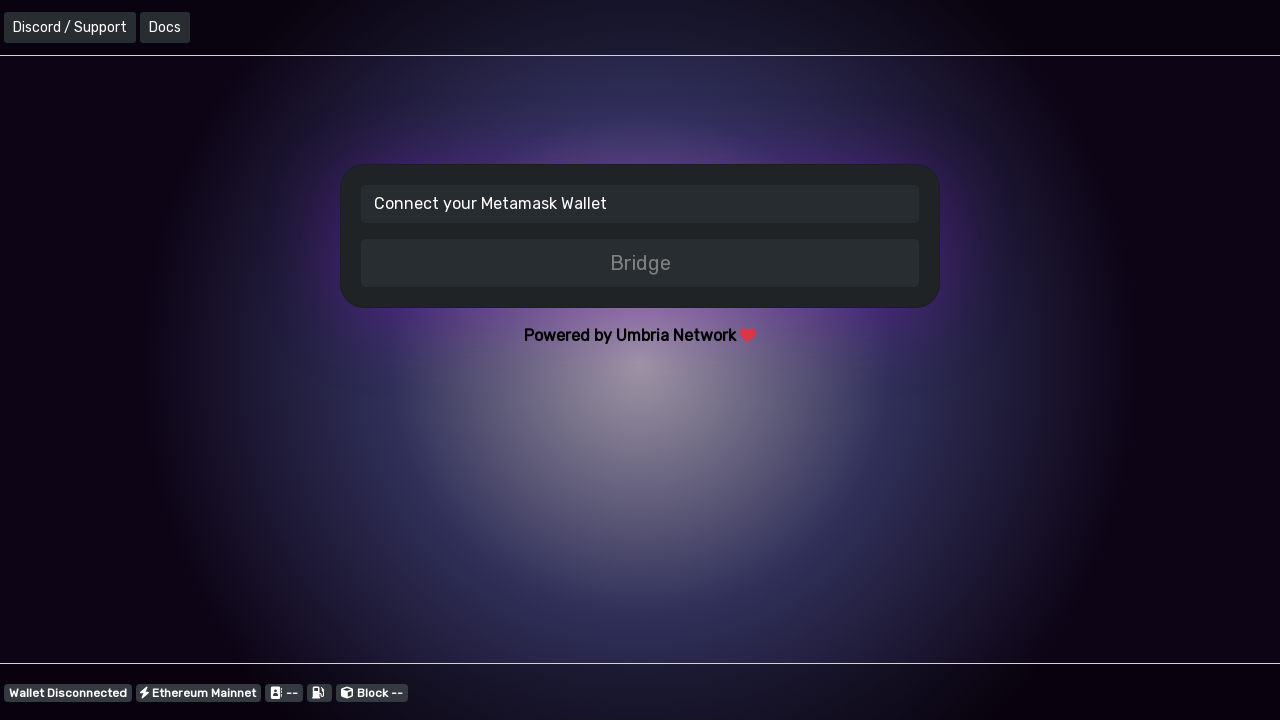

--- FILE ---
content_type: text/html; charset=UTF-8
request_url: https://umbria.network/widgetv2/?ref=Swmb2jD5M55kRzES
body_size: 29944
content:
<!DOCTYPE html>
<html lang="en" style="height: 100%; min-height: 728px">
<head>
	<meta charset="UTF-8">
	<meta http-equiv="X-UA-Compatible" content="IE=edge">
	<meta name="viewport" content="width=device-width, initial-scale=1">
	<title>Umbria Bridge Widget V2.</title>
	<meta name="description" content="Umbria Widget V2 - Fastest and cheapest cross-chain bridge. Move your cryptocurrency from Ethereum and Polygon with low fees." />
	<meta name="keywords" content="bridge, crosschain, polygon, ethereum, eth, matic, usdt, usdc" />

	<!-- Favicon -->
	<link rel="icon" type="image/png" href="/assets/images/favicon32.png" sizes="32x32" />

	<link rel="preconnect" href="https://fonts.googleapis.com">
	<link rel="preconnect" href="https://fonts.gstatic.com" crossorigin>
	<link href="https://fonts.googleapis.com/css2?family=Rubik&display=swap" rel="stylesheet">

	<!-- JQuery -->
	<script src="/assets/js/jquery-3.6.0.min.js" type="870a1812743e0bcd992424a1-text/javascript"></script>
	
	<!-- Bootstrap & Plugins CSS -->
	<link rel="stylesheet" href="/assets/css/bootstrap.min.css">

	<link rel="stylesheet" href="https://cdnjs.cloudflare.com/ajax/libs/animate.css/4.1.1/animate.min.css"/>

	<script src="/assets/js/popper.min.js" type="870a1812743e0bcd992424a1-text/javascript"></script>

	<script src="/assets/js/bootstrap.min.js" type="870a1812743e0bcd992424a1-text/javascript"></script>

	<script src="https://bridge.umbria.network/assets/js/qrcode.min.js" type="870a1812743e0bcd992424a1-text/javascript"></script>

	<script src="/assets/js/web3.min.js" type="870a1812743e0bcd992424a1-text/javascript"></script>

	<script src="https://bridge.umbria.network/assets/js/bignumber.min.js" type="870a1812743e0bcd992424a1-text/javascript"></script>

	<script src="https://bridge.umbria.network/assets/js/qrcode.min.js" type="870a1812743e0bcd992424a1-text/javascript"></script>

	<script type="870a1812743e0bcd992424a1-text/javascript">
		//Credits
		console.log(`%c
                                                                                         ::         
                                                                                      .!?7?J:       
                                                                                    ^7?~.  :J?.     
                                                                                 .!?!:       ^Y?    
                                                                               ~?7^         .~!!!!. 
                      ..............................................:.      :7?~.         ^!!:   :?~
                 .~!7!~~!!!~~~~~~~~~~~~~~~~~~~~~~~~~~~~~~~~~~~~~~~~~~~!77~~?7:         :~!~.   .^~^.
               ~?7~.                                                    .~^.        .^!!:    :~~:   
             ~Y7:                                                                 :!!^.   .~~^.     
            J?.        :^!!!!!!!!!!!!!!!~~~~~~~~~~~~~~~~~~~~~~~~!7              ^!!:   .^~~:        
          .5~       .~7~^.    .................................:?5.            .J~   :~~:           
          J7       !7^    .^~~~^^^^^^^^^^^^^^^^^^^^^^^^^^^^:^7Y?^               .J.^!^.             
         .5       ?~   .^!~:.                             .!?~.         ^^       7!:7               
         7?      ?~   ^!^                               ~?7^         .~!~Y?      7! :7              
         5:     :Y   !~                              :7?~.         ^!!:  Y?      J:  7.             
        ^Y      7!  ^7                             ~?7:         .~!^.   :G:     :Y   7              
        Y~     .Y.  ?:                          :7?~.         ^!~:    :~Y5      7!  ^!              
       .P      !?  :?                        .!?7:         :~!^.   .^~^ 5~     .J   7:              
       ??      Y^  7~                      ^7?~         .^!~:    :~~:  :P      !!  :7               
       P:     ^Y  .?                    .!?!:         :!!^.   .~~^     J?      J.  !^               
      ~Y      ?!  !!                  ^??^         .^!~.   .^~~:       G:     ^?  .7                
      5~     .Y.  ?.               .7?!.         :!!^    :~~:         !5      ?^  ~~                
     :P      7?  ^7              ~?7^         .~!~.   .^~^.           5~     :J   ?.                
     J7      Y:  ?:           :7?!.         ^!!:    :~~:             :P      !~  ^!                 
    .P.     ^Y  :?          ~?7^         .~!~.   .^~^.               J?     .J.  7:                 
    !Y      J~  7~       :7?~.         ^!!:    ^~~:                  G:     ~7  :7                  
    5~     :5  .?     .!?7:         :~!^.   :~~^                    !5      ?:  !^                  
   ^P      77  ~!   ^??~.        .^!!:   .^!~.                      P~     :?  .?                   
   J7     .5:  ?..!?7:         :!!^.   :~~:                        ^G      7^  ~!                   
  .P.     !J  ^Y??^         .~!~:   .^!^.                          Y?     .J   7.                   
  7Y      5!:?Y!.         :!!^    ^~~:                            .G:     !!  ^7                    
  P^      ~?7^         .~7~.   .~!^.                              75      J.  7:                    
 :G                  ^!!^   .^!~:                                .P:     ^7  :7                     
 :G               :~7~.   :~!^                                  ^5^      ?:  !^                     
  J7            ^!!:   .^!~.                                  ^J?.      :J  .7                      
   ??.         Y7:...^!7^                                 .^7J7:       .J:  ^!                      
    ^J7.       ~77777J?7777777777777777777777!!!!!!!!!!!!!7!:         ^?:   ?:                      
      ~J?:                                                          ^7!.  .7^                       
        ~Y?:                                                    .:~7!.  .~7:                        
          ~JJ~^^^^^^^^^^^^^^^^^^^^^^^^~~~~^^^^~~~^^^^^^^~~~~~~~!~~:   .~7^                          
            ^!~::............................................      :^!!:                            
              :^^^^^^^^^^^^^^^^^^^^^^^^^^^^^^^^^^^^^^^^^^^^^^^^^^~~^:                               
	 ███▄    █  ▄▄▄       ██▀███   ███▄    █  ██▓    ▄▄▄▄    ██▀███   ██▓▓█████▄   ▄████ ▓█████     
	 ██ ▀█   █ ▒████▄    ▓██ ▒ ██▒ ██ ▀█   █ ▓██▒   ▓█████▄ ▓██ ▒ ██▒▓██▒▒██▀ ██▌ ██▒ ▀█▒▓█   ▀     
	▓██  ▀█ ██▒▒██  ▀█▄  ▓██ ░▄█ ▒▓██  ▀█ ██▒▒██▒   ▒██▒ ▄██▓██ ░▄█ ▒▒██▒░██   █▌▒██░▄▄▄░▒███       
	▓██▒  ▐▌██▒░██▄▄▄▄██ ▒██▀▀█▄  ▓██▒  ▐▌██▒░██░   ▒██░█▀  ▒██▀▀█▄  ░██░░▓█▄   ▌░▓█  ██▓▒▓█  ▄     
	▒██░   ▓██░ ▓█   ▓██▒░██▓ ▒██▒▒██░   ▓██░░██░   ░▓█  ▀█▓░██▓ ▒██▒░██░░▒████▓ ░▒▓███▀▒░▒████▒    
	░ ▒░   ▒ ▒  ▒▒   ▓▒█░░ ▒▓ ░▒▓░░ ▒░   ▒ ▒ ░▓     ░▒▓███▀▒░ ▒▓ ░▒▓░░▓   ▒▒▓  ▒  ░▒   ▒ ░░ ▒░ ░    
	░ ░░   ░ ▒░  ▒   ▒▒ ░  ░▒ ░ ▒░░ ░░   ░ ▒░ ▒ ░   ▒░▒   ░   ░▒ ░ ▒░ ▒ ░ ░ ▒  ▒   ░   ░  ░ ░  ░    
	   ░   ░ ░   ░   ▒     ░░   ░    ░   ░ ░  ▒ ░    ░    ░   ░░   ░  ▒ ░ ░ ░  ░ ░ ░   ░    ░       
	         ░       ░  ░   ░              ░  ░      ░         ░      ░     ░          ░    ░  ░    
	                                                      ░               ░                         
	𝘼𝙪𝙩𝙝𝙤𝙧: 𝘿𝙚𝙫 𝙊𝙨𝙠𝙞𝙞 										                                        
	𝙏𝙬𝙞𝙩𝙩𝙚𝙧: 𝙊𝙨𝙠𝙞𝙞𝘿𝙚𝙫 										                                        
	𝙂𝙞𝙩𝙝𝙪𝙗: 𝙊𝙨𝙠𝙞𝙞 											                                        
`, "background: black; color: red");
	console.log(`
	𝘼𝙪𝙩𝙝𝙤𝙧: 𝘿𝙚𝙫 𝙊𝙨𝙠𝙞𝙞
	𝙏𝙬𝙞𝙩𝙩𝙚𝙧: 𝙊𝙨𝙠𝙞𝙞𝘿𝙚𝙫
	𝙂𝙞𝙩𝙝𝙪𝙗: 𝙊𝙨𝙠𝙞𝙞
	`);
	console.log("------------------------");
	</script>


	<link rel="stylesheet" href="https://cdnjs.cloudflare.com/ajax/libs/font-awesome/6.1.1/css/all.min.css" integrity="sha512-KfkfwYDsLkIlwQp6LFnl8zNdLGxu9YAA1QvwINks4PhcElQSvqcyVLLD9aMhXd13uQjoXtEKNosOWaZqXgel0g==" crossorigin="anonymous" referrerpolicy="no-referrer" />
	
	<!-- Start of Woopra Code -->
	<script type="870a1812743e0bcd992424a1-text/javascript">
	  	!function(){var t,o,c,e=window,n=document,r=arguments,a="script",i=["call","cancelAction","config","identify","push","track","trackClick","trackForm","update","visit"],s=function(){var t,o=this,c=function(t){o[t]=function(){return o._e.push([t].concat(Array.prototype.slice.call(arguments,0))),o}};for(o._e=[],t=0;t<i.length;t++)c(i[t])};for(e.__woo=e.__woo||{},t=0;t<r.length;t++)e.__woo[r[t]]=e[r[t]]=e[r[t]]||new s;(o=n.createElement(a)).async=1,o.src="https://static.woopra.com/js/w.js",(c=n.getElementsByTagName(a)[0]).parentNode.insertBefore(o,c)}("woopra");

	  	woopra.config({
	      domain: 'umbria.network'
	  	});
	  	woopra.track();
	  	document.addEventListener('click', function(e) {
		  	const target = e.target;
		  	if (['BUTTON', 'A'].includes(target.tagName)) {
		    	woopra.track('button click', {
		     		title: target.innerText,
		      		className: this.className,
		      		page: window.location.href
		    	}, {
		      	queue: true
		    	});
		  	}
		});
	</script>

	<!-- enable bootstrap tooltips -->
	<script type="870a1812743e0bcd992424a1-text/javascript">
		$(function () {
		  $('[data-toggle="tooltip"]').tooltip()
		})
	</script>

	<style type="text/css">
		.btn-darker
		{
			background: #282d32;
			color: white;
		}
		.btn-darker:hover
		{
			background: #0c0d0e;
			color: white;
		}
		.btn-disabled
		{
			color: grey !important;
			cursor: not-allowed !important;
		}
		.btn-disabled:hover
		{
			color: darkgrey !important;
			background: #282d32 !important;
		}
		.is-invalid
		{
			border-color: #dc3545 !important;
		}
	</style>
</head>
<body style="background: radial-gradient(circle 500px, #9f96a5 0, #303059, #0d0415 100%); font-family: 'Rubik', sans-serif;">
	<nav class="p-1" style="border-bottom: solid 1px lightgrey; background-color: hsl(0deg 0% 0% / 30%);">
		<a class="btn btn-darker btn-sm my-2" href="https://discord.gg/DGRMegpsD6" target="_blank">Discord / Support</a>
		<a class="btn btn-darker btn-sm my-2" href="https://bridge.umbria.network/docs" target="_blank">Docs</a>
	</nav>
	<nav class="p-1 py-3 fixed-bottom" style="border-top: solid 1px lightgrey; background-color: hsl(0deg 0% 0% / 30%);">
		<a class="badge badge-dark badge-sm connect_metamask_text">Wallet Disconnected</a>
		<a class="badge badge-dark badge-sm"><i class="fa fa-bolt"></i> <span class="chain_name_text">Ethereum Mainnet</span></a>
		<a class="badge badge-dark badge-sm"><i class="fas fa-address-book mr-1"></i><span class="wallet_address_short_text">--</span></a>
		<a class="badge badge-dark badge-sm"><i class="fa fa-gas-pump"></i><span class="gas_price ml-1"></span></a>
		<a class="badge badge-dark badge-sm"><i class="fa fa-cube" aria-hidden="true"></i><span class="block_height ml-1">Block --</span></a>

	</nav>
	<div class="container">
		<div class="card mt-5 mx-auto" id="bridge_card" style="box-shadow: 0 0.5rem 5rem 0 rgb(163 0 255 / 29%); border-radius: 1.5rem; max-width: 600px; background: #1f2326 !important; position: relative; margin-top: 15vh !important">
			<div class="card-body">
				<a class="mt-0 btn btn-darker btn-block connect_metamask connect_metamask_text connect_metamask_hide text-left animate__animated animate__fadeIn">Connect your Metamask Wallet</a>
				<a data-toggle="modal" data-target="#network_selection_modal" class="mt-0 btn btn-darker btn-block network_selector_modal_trigger text-left animate__animated animate__fadeIn" style="display: none">
					Choose Which Networks to Bridge Between <i class="fa-solid fa-chevron-down ml-auto align-self-center"></i>
				</a>
				<div class="col-12 m-0 p-3 mt-3 bg-dark" id="bridge_controls" style="border-radius: 5px; display: none">
					<div class="input-group" style="background: #1f2326; border-radius: 5px !important;">
						<div style="background: #1f2326;" class="align-self-center">
							<p style="cursor: pointer; font-weight: 500; display: initial;">
								<a class="btn btn-darker ml-2" id="max_button" style="cursor: pointer;">
									<span class="d-none d-sm-block">Maximum</span>
									<span class="d-block d-sm-none">Max</span>
								</a>
							</p>
						</div>
						<input class="form-control" id="send_amount" placeholder="0.00000000" style="height: 52px; font-size: 24px; background: none; border: none; cursor: auto; border-radius: 5px; color: white">
						<div style="background: #1f2326;" class="align-self-center">
							<a class="btn btn-darker mr-2 animate__animated animate__fadeIn" id="asset_selection_button" style="display: flex;">
								<span class="d-none d-sm-block">
									<span class="choose_asset_text">Ethereum (ETH)</span>
									<i class="fa fa-chevron-down"></i>
								</span>
								<span class="d-block d-sm-none">
									<span class="choose_asset_short_text">ETH</span>
									<i class="fa fa-chevron-down"></i>
								</span>
							</a>
							<a class="btn btn-danger mr-2 animate__animated animate__fadeIn" id="bridge_switch_chain_button" style="display: none" data-toggle="tooltip" data-placement="top" title="You need to connect your metamask wallet to the correct chain.">
                                <span class="d-none d-sm-block">
                                    <span>Switch Chain</span> 
                                </span>

                                <span class="d-block d-sm-none">
                                    <i class="fa fa-power-off"></i> 
                                </span>
                            </a>
							<a class="btn btn-danger mr-2" style="display: none;">
								<strong>
									Change Chain
								</strong>								
							</a>
						</div>
					</div>
					<p class="text-light m-0" id="balance_container"><small>Balance: <span class="balance_text">0.00000000</span></small></p>
				</div>
				<a class="btn btn-lg btn-block btn-darker mt-3 btn-disabled bridge_button" id="bridge_button">Bridge</a>
				<a class="btn btn-lg btn-block btn-darker mt-3 btn-disabled qr_button" id="qr_button" style="display: none">Get Bridge Address</a>
				<p class="text-center text-danger my-2" id="error_message" style="display: none"></p>
			</div>
		</div>
		<p class="text-center mt-3" style="font-weight: 800; z-index: 1; position: relative;"><a href="https://umbria.network" target="_blank" style="text-decoration: none; color: black">Powered by Umbria Network </a><i class="fa fa-heart text-danger"></i></p>
	</div>


	<div class="modal fade" tabindex="-1" role="dialog" id="maintenance_modal" data-backdrop="static" data-keyboard="false">
	  	<div class="modal-dialog" role="document">
		    <div class="modal-content bg-dark text-light">
		      	<div class="modal-body">
		        	<p>The Bridge is Undergoing a Temporary Maintenance</p>
		        	<p>Something not right? <a href="https://discord.com/invite/ARyFVDY" rel="nofollow" target="_blank">Get support on the community discord</a></p>
		        </div>
		    </div>
		</div>
	</div>

	<div class="modal fade" tabindex="-1" role="dialog" id="send_modal">
	  	<div class="modal-dialog" role="document">
		    <div class="modal-content bg-dark text-light" style="border-radius: 1.5rem">
		      	<div class="modal-body">
		      		<div class="p-2 py-3" style="background: rgb(31, 35, 38) !important; border-radius: 1.5rem">
		      			<h5 class="text-center mt-2">You will receive approximately</h5> 
			        	<h3 class="text-center" style="overflow-wrap: anywhere"><span class="receive_amount_text">100.00000000 ETH</span></h3>
			        	<h5 class="text-center m-0"> on <span class="destination_network_text">Polygon PoS Chain</span> <img class="network_image" src="https://bridge.umbria.network/assets/images/svg/polygon.svg" width="24px"></h5>
		      		</div>
		        	<a class="btn btn-success btn-lg btn-block my-3" id="confirm_button">
		        		<span id="confirm_button_text">Confirm</span>
		        		<div class="spinner-border text-light mx-auto" id="confirm_spinner" role="status" style="display: none">
						  	<span class="sr-only">Loading...</span>
						</div>
		        	</a>
		        	<p class="text-center m-0">Tip: You will need some <span class="native_currency"></span> to pay for gas</p>
		        </div>
		    </div>
		</div>
	</div>

	<div class="modal fade" tabindex="-1" role="dialog" id="qr_modal">
	  	<div class="modal-dialog" role="document">
		    <div class="modal-content bg-dark text-light" style="border-radius: 1.5rem">
		      	<div class="modal-body">
		      		
		      		<div class="p-2" style="background: rgb(31, 35, 38) !important; border-radius: 1.5rem">
		      			<h5 class="text-center mt-2">You will get approximately</h5> 
			        	<h3 class="text-center" style="overflow-wrap: anywhere"><span class="receive_amount_text">100.00000000 ETH</span></h3>
			        	<h5 class="text-center"> on <span class="destination_network_text">Polygon PoS Chain</span> <img class="network_image" src="https://bridge.umbria.network/assets/images/svg/polygon.svg" width="24px"></h5>
		      		</div>
		      		<div class="text-center mx-auto mt-3" id="qrcode"></div>
		        	
		        	<div class="text-center my-3 py-3" style="background: rgb(31, 35, 38) !important; border-radius: 1.5rem;">
		        		<p class="text-center m-0">Send Exactly <span class="selected_asset"></span> to this address</p>
		        		<p class="mb-0" id="send_address"></p>
		        	</div>
		        	<hr style="background: white">
		        	<p class="px-3 pt-0 m-0"> Tip: Be sure to send exactly <span class="selected_asset"></span>, and from the correct network. Do not send directly from an exchange or your funds may be permanently lost.</p>
		        </div>
		    </div>
		</div>
	</div>

	<div class="modal fade" tabindex="-1" role="dialog" id="send_error_modal">
	  	<div class="modal-dialog" role="document">
		    <div class="modal-content bg-dark text-light" style="border-radius: 1.5rem">
		      	<div class="modal-body">
		        	<p class="text-center m-0">There was an error. Your transaction could not be completed.</p>
		        	<h5 class="my-3 p-3 text-left" id="send_error_modal_text" style="background: rgb(31, 35, 38) !important; border-radius: 1.5rem"></h5>
		        	<p>Something not right? <a href="https://discord.com/invite/ARyFVDY" rel="nofollow" target="_blank">Get support on the community discord</a></p>
		        </div>
		    </div>
		</div>
	</div>

	<div class="modal fade send_complete_modal" tabindex="-1">
	  	<div class="modal-dialog">
	    	<div class="modal-content bg-dark text-light" style="border-radius: 1.5rem">
	      		<div class="modal-body">
	      			<div class="p-2" style="background: rgb(31, 35, 38) !important; border-radius: 1.5rem">
	      				<h5 class="text-center" style="overflow-wrap: anywhere">Bridging 
		      				<span class="receive_amount_text">100.00000000 ETH</span>
		      			</h5>
		      			<h5 class="text-center"> 
		      				to 
		      				<span class="destination_network_text">Polygon PoS Chain</span> 
		      				<img class="network_image" src="https://bridge.umbria.network/assets/images/svg/polygon.svg" width="24px">
		      			</h5>
	      			</div>
	      			<div class="py-2 px-3 mt-3" style="display: flex; background: rgb(31, 35, 38) !important; border-radius: 1.5rem; min-height: 65px" data-toggle="tooltip" data-placement="top" title="This part of the bridging process is complete when the blockchain accepts your transaction to the bridge. Do not speed up the transaction in Metamask - or this page will not be able to track its progress.">
	      				<span class="align-self-center col-9">Funds sent from your wallet to the bridge
						</span>
						<div style="height: 16px; width: 16px; font-size: 12px" class="spinner-border ml-auto my-3 align-self-center" id="transaction_send_pending_spinner" role="status">
							<span class="sr-only">Loading...</span>
						</div>
						<i class="fa fa-check ml-auto align-self-center" id="sent_to_bridge_tick" style="display: none"></i> 
						<a target="_blank" rel="nofollow" id="metamask_transaction_explorer_link" class="btn btn-dark btn-sm text-center align-self-center ml-auto" style="height: fit-content; display: none;">
							<p class="text-center m-0"><small id="metamask_transaction_explorer_link_text">0xe1...234</small></p>
						</a>
	      			</div>

	      			<div class="py-2 px-3 mt-3" style="display: flex; background: rgb(31, 35, 38) !important; border-radius: 1.5rem; min-height: 65px" data-toggle="tooltip" data-placement="top" title="This part of the bridging process is complete when the bridge sends your funds to your wallet on the destination chain, and the blockchain accepts the transaction.">
	      				<span class="align-self-center col-9">Funds arrived in your wallet on <span class="destination_network_text">destination chain</span> <img class="network_image ml-1" src="https://bridge.umbria.network/assets/images/svg/polygon.svg" width="18px">
						</span>
						<div style="height: 16px; width: 16px; font-size: 12px" class="spinner-border ml-auto my-3 align-self-center" id="bridge_send_pending_spinner" role="status">
							<span class="sr-only">Loading...</span>
						</div>
						<i class="fa fa-check ml-auto align-self-center mr-2" id="bridge_send_pending_tick" style="display: none"></i>
						<a  target="_blank" rel="nofollow" id="bridge_sent_transaction_explorer_link" class="btn btn-dark btn-sm text-center align-self-center ml-auto" style="height: fit-content; display: none;">
							<p class="text-center m-0"><small id="bridge_sent_transaction_explorer_link_text">0xe1...234</small></p>
						</a>
	      			</div>

	      			<p class="mx-2 mt-3">Tip: You may need to manually track the asset, to make it visible in Metamask. <a href="https://consensys.net/blog/metamask/how-to-use-metamasks-token-detection-feature/" target="_blank">Learn how</a></p>
	      		</div>
	      	</div>
	    </div>
	</div>

	<div class="modal fade" tabindex="-1" role="dialog" id="network_selection_modal">
	  	<div class="modal-dialog" role="document">
		    <div class="modal-content bg-dark text-light">
		      	<div class="modal-body">
		        	<p>Choose Which Networks to Bridge Between</p>
		        	<div class="col-12 btn btn-darker text-left py-3 bridge_selection" route="ethmatic">
		        		<div class="row col-12 p-0 m-0">
		        			<span> Bridge from Ethereum to Polygon</span>
				        	<span class="ml-auto">	
				        		<img src="https://bridge.umbria.network/assets/images/svg/eth.svg" height="24px">
				        		<i class="fa fa-arrow-right"></i>
				        		<img src="https://bridge.umbria.network/assets/images/svg/polygon.svg" width="24px"> 
				        	</span>
		        		</div>
		        	</div>
		        	<div class="col-12 btn btn-darker text-left py-3 bridge_selection" route="maticeth">
		        		<div class="row col-12 p-0 m-0">
			        		<span>Bridge from Polygon to Ethereum</span>
			        		<span class="ml-auto">	
				        		<img src="https://bridge.umbria.network/assets/images/svg/polygon.svg" width="24px"> 
				        		<i class="fa fa-arrow-right"></i>
				        		<img src="https://bridge.umbria.network/assets/images/svg/eth.svg" height="24px">
				        	</span>
				        </div>
		        	</div>

		        	<div class="col-12 btn btn-darker text-left py-3 bridge_selection mt-3" route="ethbsc">
		        		<div class="row col-12 p-0 m-0">
			        		<span> Bridge from Ethereum to BNB Chain</span>
			        		<span class="ml-auto">
			        			<img src="https://bridge.umbria.network/assets/images/svg/eth.svg" height="24px">
			        			<i class="fa fa-arrow-right"></i>
			        			<img src="https://bridge.umbria.network/assets/images/svg/bsc.svg" class="" width="24px">
			        		</span>
			        	</div>
		        	</div>
		        	<div class="col-12 btn btn-darker text-left py-3 bridge_selection" route="bsceth">
		        		<div class="row col-12 p-0 m-0">
			        		Bridge from BNB Chain to Ethereum
			        		<span class="ml-auto">
			        			<img src="https://bridge.umbria.network/assets/images/svg/bsc.svg" class="" width="24px">
			        			<i class="fa fa-arrow-right"></i>
			        			<img src="https://bridge.umbria.network/assets/images/svg/eth.svg" height="24px">
			        		</span>
			        	</div>
		        	</div>

		        	<div class="col-12 btn btn-darker text-left py-3 bridge_selection mt-3" route="ethavax">
		        		<div class="row col-12 p-0 m-0">
			        		<span> Bridge from Ethereum to Avalanche</span>
				        	<span class="ml-auto">
				        		<img src="https://bridge.umbria.network/assets/images/svg/eth.svg" height="24px">
				        		<i class="fa fa-arrow-right"></i>
				        		<img src="https://bridge.umbria.network/assets/images/svg/avalanche.svg" width="24px">
				        	</span> 
				        </div>
		        	</div>
		        	<div class="col-12 btn btn-darker text-left py-3 bridge_selection" route="avaxeth">
		        		<div class="row col-12 p-0 m-0">
			        		Bridge from Avalanche to Ethereum
			        		<span class="ml-auto">	
				        		<img src="https://bridge.umbria.network/assets/images/svg/avalanche.svg" width="24px"> 
				        		<i class="fa fa-arrow-right"></i>
				        		<img src="https://bridge.umbria.network/assets/images/svg/eth.svg" height="24px">
				        	</span>
				        </div>
		        	</div>

		        	<!--div class="col-12 btn btn-darker text-left py-3 bridge_selection mt-3" route="ethftm">
		        		<div class="row col-12 p-0 m-0">
			        		<span> Bridge from Ethereum to Fantom</span>
				        	<span class="ml-auto">
				        		<img src="https://bridge.umbria.network/assets/images/svg/eth.svg" height="24px">
				        		<i class="fa fa-arrow-right"></i>
				        		<img src="https://bridge.umbria.network/assets/images/svg/fantom.svg" width="24px">
				        	</span>
				        </div>
		        	</div-->
		        	<!--div class="col-12 btn btn-darker text-left py-3 bridge_selection" route="ftmeth">
		        		<div class="row col-12 p-0 m-0">
			        		Bridge from Fantom to Ethereum
			        		<span class="ml-auto">
				        		<img src="https://bridge.umbria.network/assets/images/svg/fantom.svg" width="24px">
				        		<i class="fa fa-arrow-right"></i>
				        		<img src="https://bridge.umbria.network/assets/images/svg/eth.svg" height="24px">
				        	</span>
				        </div>
		        	</div-->

		        	<div class="col-12 btn btn-darker text-left py-3 bridge_selection mt-3" route="etharb">
		        		<div class="row col-12 p-0 m-0">
			        		<span> Bridge from Ethereum to Arbitrum</span>
				        	<span class="ml-auto">
				        		<img src="https://bridge.umbria.network/assets/images/svg/eth.svg" height="24px">
				        		<i class="fa fa-arrow-right"></i>
				        		<img src="https://bridge.umbria.network/assets/images/svg/arbitrum.svg" width="24px">
				        	</span>
				        </div>
		        	</div>
					<div class="col-12 btn btn-darker text-left py-3 bridge_selection" route="arbeth">
						<div class="row col-12 p-0 m-0">
			        		Bridge from Arbitrum to Ethereum
				        	<span class="ml-auto">
				        		<img src="https://bridge.umbria.network/assets/images/svg/arbitrum.svg" width="24px">
				        		<i class="fa fa-arrow-right"></i>
				        		<img src="https://bridge.umbria.network/assets/images/svg/eth.svg" height="24px">
				        	</span>
				        </div>
		        	</div>

		        	<div class="col-12 btn btn-darker text-left py-3 bridge_selection mt-3" route="ethoptimism">
		        		<div class="row col-12 p-0 m-0">
			        		Bridge from Ethereum to Optimism
				        	<span class="ml-auto">
				        		<img src="https://bridge.umbria.network/assets/images/svg/eth.svg" height="24px">
				        		<i class="fa fa-arrow-right"></i>
				        		<img src="https://bridge.umbria.network/assets/images/svg/optimism.svg" width="24px">
				        	</span>
				        </div>
		        	</div>
					<div class="col-12 btn btn-darker text-left py-3 bridge_selection" route="optimismeth">
						<div class="row col-12 p-0 m-0">
			        		Bridge from Optimism to Ethereum
				        	<span class="ml-auto">
				        		<img src="https://bridge.umbria.network/assets/images/svg/optimism.svg" width="24px">
				        		<i class="fa fa-arrow-right"></i>
				        		<img src="https://bridge.umbria.network/assets/images/svg/eth.svg" height="24px">
				        	</span>
				        </div>
		        	</div>
		      	</div>
		    </div>
	  	</div>
	</div>

	<div class="modal fade" tabindex="-1" role="dialog" id="asset_selection_modal">
	  	<div class="modal-dialog modal-sm" role="document">
		    <div class="modal-content bg-dark text-light">
		      	<div class="modal-body">
		        	<p>Select Asset to Bridge</p>
		        	<div class="col-12 btn btn-darker text-left py-3 asset_selection" asset="eth">
		        		<div class="row col-12 p-0 m-0">
				        	<span class="mr-2">	
				        		<span class="text-center d-block" style="width: 36px;">
				        			<img class="mr-1" src="https://bridge.umbria.network/assets/images/svg/eth.svg" height="24px">
				        		</span>
				        	</span>
		        			<span class="asset_long_name align-self-center"> Ethereum (ETH)</span>
		        		</div>
		        	</div>
		        	<div class="col-12 btn btn-darker text-left py-3 asset_selection" asset="matic">
		        		<div class="row col-12 p-0 m-0">
				        	<span class="mr-2">	
				        		<img src="/assets/images/polygon.svg" width="36px">
				        	</span>
		        			<span class="asset_long_name align-self-center"> Polygon (MATIC)</span>
		        		</div>
		        	</div>
		        	<div class="col-12 btn btn-darker text-left py-3 asset_selection" asset="usdc">
		        		<div class="row col-12 p-0 m-0">
				        	<span class="mr-2">	
				        		<img src="https://bridge.umbria.network/assets/images/svg/usdc.svg" width="36px">
				        	</span>
		        			<span class="asset_long_name align-self-center"> USD Coin (USDC)</span>
		        		</div>
		        	</div>
		        	<div class="col-12 btn btn-darker text-left py-3 asset_selection" asset="usdt">
		        		<div class="row col-12 p-0 m-0">
				        	<span class="mr-2">	
				        		<img src="https://bridge.umbria.network/assets/images/svg/usdt.svg" width="36px">
				        	</span>
		        			<span class="asset_long_name align-self-center"> Tether (USDT)</span>
		        		</div>
		        	</div>
		        </div>
		    </div>
		</div>
	</div>
<script src="/cdn-cgi/scripts/7d0fa10a/cloudflare-static/rocket-loader.min.js" data-cf-settings="870a1812743e0bcd992424a1-|49" defer></script><script defer src="https://static.cloudflareinsights.com/beacon.min.js/vcd15cbe7772f49c399c6a5babf22c1241717689176015" integrity="sha512-ZpsOmlRQV6y907TI0dKBHq9Md29nnaEIPlkf84rnaERnq6zvWvPUqr2ft8M1aS28oN72PdrCzSjY4U6VaAw1EQ==" data-cf-beacon='{"version":"2024.11.0","token":"5a1b32000ba84dae92c3b686f7e46bbc","r":1,"server_timing":{"name":{"cfCacheStatus":true,"cfEdge":true,"cfExtPri":true,"cfL4":true,"cfOrigin":true,"cfSpeedBrain":true},"location_startswith":null}}' crossorigin="anonymous"></script>
</body>

<script type="870a1812743e0bcd992424a1-text/javascript">

	const CHAIN_DETAILS =
	[
	  {
	    "name": "Ethereum Mainnet",
	    "chainId": 1,
	    "shortName": "eth",
	    "commonName":"ethereum",
	    "chain": "ETH",
	    "network": "mainnet",
	    "networkId": 1,
	    "nativeCurrency": {"name":"Ether","symbol":"ETH","decimals":18},
	    "rpc": ["https://api.mycryptoapi.com/eth","https://cloudflare-eth.com"],
	    "faucets": [],
	    "explorers": [{"name":"etherscan","url":"https://etherscan.io","standard":"EIP3091"}],
	    "infoURL": "https://ethereum.org"
	  },
	  {
	    "name": "Arbitrum One",
	    "chainId": 42161,
	    "shortName": "arb",
	    "commonName":"arbitrum",
	    "chain": "ARB",
	    "network": "mainnet",
	    "networkId": 10,
	    "nativeCurrency": {"name":"Ether","symbol":"ETH","decimals":18},
	    "rpc": ["https://arb1.arbitrum.io/rpc"],
	    "faucets": [],
	    "explorers": [],
	    "infoURL": "https://arbiscan.io"
	  },
	  {
	    "name": "Optimistic Ethereum",
	    "chainId": 10,
	    "shortName": "oeth",
	    "chain": "ETH",
	    "network": "mainnet",
	    "networkId": 10,
	    "nativeCurrency": {"name":"Ether","symbol":"OETH","decimals":18},
	    "rpc": ["https://mainnet.optimism.io/"],
	    "faucets": [],
	    "explorers": [],
	    "infoURL": "https://optimism.io"
	  },
	  {
	    "name": "xDAI Chain",
	    "chainId": 100,
	    "shortName": "xdai",
	    "chain": "XDAI",
	    "network": "mainnet",
	    "networkId": 100,
	    "nativeCurrency": {"name":"xDAI","symbol":"xDAI","decimals":18},
	    "rpc": ["https://rpc.xdaichain.com","https://xdai.poanetwork.dev","wss://rpc.xdaichain.com/wss","wss://xdai.poanetwork.dev/wss","http://xdai.poanetwork.dev","https://dai.poa.network","ws://xdai.poanetwork.dev:8546"],
	    "faucets": [],
	    "explorers": [],
	    "infoURL": "https://forum.poa.network/c/xdai-chain"
	  },
	  {
	    "name": "Smart Bitcoin Cash",
	    "chainId": 10000,
	    "shortName": "smartbch",
	    "chain": "smartBCH",
	    "network": "mainnet",
	    "networkId": 10000,
	    "nativeCurrency": {"name":"Bitcoin Cash","symbol":"BCH","decimals":18},
	    "rpc": ["https://rpc-mainnet.smartbch.org"],
	    "faucets": [],
	    "explorers": [],
	    "infoURL": "http://smartbch.org/"
	  },
	  {
	    "name": "Smart Bitcoin Cash Testnet",
	    "chainId": 10001,
	    "shortName": "smartbchtest",
	    "chain": "smartBCHTest",
	    "network": "testnet",
	    "networkId": 10001,
	    "nativeCurrency": {"name":"Bitcoin Cash Test Token","symbol":"BCHT","decimals":18},
	    "rpc": ["https://rpc-testnet.smartbch.org"],
	    "faucets": [],
	    "explorers": [],
	    "infoURL": "http://smartbch.org/"
	  },
	  {
	    "name": "Klaytn Testnet Baobab",
	    "chainId": 1001,
	    "shortName": "Baobab",
	    "chain": "KLAY",
	    "network": "baobab",
	    "networkId": 1001,
	    "nativeCurrency": {"name":"KLAY","symbol":"KLAY","decimals":18},
	    "rpc": ["https://node-api.klaytnapi.com/v1/klaytn"],
	    "faucets": ["https://baobab.wallet.klaytn.com/access?next=faucet"],
	    "explorers": [],
	    "infoURL": "https://www.klaytn.com/"
	  },
	  {
	    "name": "Newton Testnet",
	    "chainId": 1007,
	    "shortName": "tnew",
	    "chain": "NEW",
	    "network": "testnet",
	    "networkId": 1007,
	    "nativeCurrency": {"name":"Newton","symbol":"NEW","decimals":18},
	    "rpc": ["https://rpc1.newchain.newtonproject.org"],
	    "faucets": [],
	    "explorers": [],
	    "infoURL": "https://www.newtonproject.org/"
	  },
	  {
	    "name": "EtherInc",
	    "chainId": 101,
	    "shortName": "eti",
	    "chain": "ETI",
	    "network": "mainnet",
	    "networkId": 1,
	    "nativeCurrency": {"name":"EtherInc Ether","symbol":"ETI","decimals":18},
	    "rpc": ["https://api.einc.io/jsonrpc/mainnet"],
	    "faucets": [],
	    "explorers": [],
	    "infoURL": "https://einc.io"
	  },
	  {
	    "name": "Evrice Network",
	    "chainId": 1010,
	    "shortName": "EVC",
	    "chain": "EVC",
	    "network": "Evrice",
	    "networkId": 1010,
	    "nativeCurrency": {"name":"Evrice","symbol":"EVC","decimals":18},
	    "rpc": ["https://meta.evrice.com"],
	    "faucets": [],
	    "explorers": [],
	    "infoURL": "https://evrice.com"
	  },
	  {
	    "name": "Newton",
	    "chainId": 1012,
	    "shortName": "new",
	    "chain": "NEW",
	    "network": "mainnet",
	    "networkId": 1012,
	    "nativeCurrency": {"name":"Newton","symbol":"NEW","decimals":18},
	    "rpc": ["https://global.rpc.mainnet.newtonproject.org"],
	    "faucets": [],
	    "explorers": [],
	    "infoURL": "https://www.newtonproject.org/"
	  },
	  {
	    "name": "Web3Games Testnet",
	    "chainId": 102,
	    "shortName": "w3g",
	    "chain": "Web3Games",
	    "network": "testnet",
	    "networkId": 102,
	    "nativeCurrency": {"name":"Web3Games","symbol":"W3G","decimals":18},
	    "rpc": ["https://substrate.org.cn"],
	    "faucets": [],
	    "explorers": [],
	    "infoURL": "https://web3games.org/"
	  },
	  {
	    "name": "Clover Testnet",
	    "chainId": 1023,
	    "shortName": "tclv",
	    "chain": "Clover",
	    "network": "clover testnet",
	    "networkId": 1023,
	    "nativeCurrency": {"name":"Clover","symbol":"CLV","decimals":18},
	    "rpc": [],
	    "faucets": [],
	    "explorers": [],
	    "infoURL": "https://clover.finance"
	  },
	  {
	    "name": "Clover Mainnet",
	    "chainId": 1024,
	    "shortName": "clv",
	    "chain": "Clover",
	    "network": "clover mainnet",
	    "networkId": 1024,
	    "nativeCurrency": {"name":"Clover","symbol":"CLV","decimals":18},
	    "rpc": ["https://rpc-ivy.clover.finance","https://rpc-ivy-2.clover.finance","https://rpc-ivy-3.clover.finance"],
	    "faucets": [],
	    "explorers": [],
	    "infoURL": "https://clover.finance"
	  },
	  {
	    "name": "ThunderCore Mainnet",
	    "chainId": 108,
	    "shortName": "TT",
	    "chain": "TT",
	    "network": "mainnet",
	    "networkId": 108,
	    "nativeCurrency": {"name":"ThunderCore Mainnet Ether","symbol":"TT","decimals":18},
	    "rpc": ["https://mainnet-rpc.thundercore.com"],
	    "faucets": ["https://faucet.thundercore.com"],
	    "explorers": [],
	    "infoURL": "https://thundercore.com"
	  },
	  {
	    "name": "Metadium Mainnet",
	    "chainId": 11,
	    "shortName": "meta",
	    "chain": "META",
	    "network": "mainnet",
	    "networkId": 11,
	    "nativeCurrency": {"name":"Metadium Mainnet Ether","symbol":"META","decimals":18},
	    "rpc": ["https://api.metadium.com/prod"],
	    "faucets": [],
	    "explorers": [],
	    "infoURL": "https://metadium.com"
	  },
	  {
	    "name": "IPOS Network",
	    "chainId": 1122334455,
	    "shortName": "ipos",
	    "chain": "IPOS",
	    "network": "mainnet",
	    "networkId": 1122334455,
	    "nativeCurrency": {"name":"IPOS Network Ether","symbol":"IPOS","decimals":18},
	    "rpc": ["https://rpc.iposlab.com","https://rpc2.iposlab.com"],
	    "faucets": [],
	    "explorers": [],
	    "infoURL": "https://iposlab.com"
	  },
	  {
	    "name": "MathChain",
	    "chainId": 1139,
	    "shortName": "MATH",
	    "chain": "MATH",
	    "network": "mainnet",
	    "networkId": 1139,
	    "nativeCurrency": {"name":"MathChain","symbol":"MATH","decimals":18},
	    "rpc": [],
	    "faucets": [],
	    "explorers": [],
	    "infoURL": "https://mathchain.org"
	  },
	  {
	    "name": "MathChain Testnet",
	    "chainId": 1140,
	    "shortName": "tMATH",
	    "chain": "MATH",
	    "network": "testnet",
	    "networkId": 1140,
	    "nativeCurrency": {"name":"MathChain","symbol":"MATH","decimals":18},
	    "rpc": ["https://galois-hk.maiziqianbao.net/rpc"],
	    "faucets": ["https://scan.boka.network/#/Galois/faucet"],
	    "explorers": [],
	    "infoURL": "https://mathchain.org"
	  },
	  {
	    "name": "Metadium Testnet",
	    "chainId": 12,
	    "shortName": "kal",
	    "chain": "META",
	    "network": "testnet",
	    "networkId": 12,
	    "nativeCurrency": {"name":"Metadium Testnet Ether","symbol":"KAL","decimals":18},
	    "rpc": ["https://api.metadium.com/dev"],
	    "faucets": [],
	    "explorers": [],
	    "infoURL": "https://metadium.com"
	  },
	  {
	    "name": "Fuse Mainnet",
	    "chainId": 122,
	    "shortName": "fuse",
	    "chain": "FUSE",
	    "network": "mainnet",
	    "networkId": 122,
	    "nativeCurrency": {"name":"Fuse","symbol":"FUSE","decimals":18},
	    "rpc": ["https://rpc.fuse.io"],
	    "faucets": [],
	    "explorers": [],
	    "infoURL": "https://fuse.io/"
	  },
	  {
	    "name": "Huobi ECO Chain Mainnet",
	    "chainId": 128,
	    "shortName": "heco",
	    "chain": "Heco",
	    "network": "mainnet",
	    "networkId": 128,
	    "nativeCurrency": {"name":"Huobi ECO Chain Native Token","symbol":"HT","decimals":18},
	    "rpc": ["https://http-mainnet.hecochain.com","wss://ws-mainnet.hecochain.com"],
	    "faucets": [],
	    "explorers": [],
	    "infoURL": "https://hecoinfo.com"
	  },
	  {
	    "name": "Moonbeam Polkadot",
	    "chainId": 1284,
	    "shortName": "mbeam",
	    "chain": "MOON",
	    "network": "moonbeam",
	    "networkId": 1284,
	    "nativeCurrency": {"name":"Glimmer","symbol":"GLMR","decimals":18},
	    "rpc": [],
	    "faucets": [],
	    "explorers": [],
	    "infoURL": "https://moonbeam.network/networks/moonbeam/"
	  },
	  {
	    "name": "Moonriver Kusama",
	    "chainId": 1285,
	    "shortName": "mriver",
	    "chain": "MOON",
	    "network": "moonriver",
	    "networkId": 1285,
	    "nativeCurrency": {"name":"River","symbol":"RIVER","decimals":18},
	    "rpc": [],
	    "faucets": [],
	    "explorers": [],
	    "infoURL": "https://moonbeam.network/networks/moonriver/"
	  },
	  {
	    "name": "Moonrock Rococo",
	    "chainId": 1286,
	    "shortName": "mrock",
	    "chain": "MOON",
	    "network": "moonrock",
	    "networkId": 1286,
	    "nativeCurrency": {"name":"Rocs","symbol":"ROC","decimals":18},
	    "rpc": [],
	    "faucets": [],
	    "explorers": [],
	    "infoURL": ""
	  },
	  {
	    "name": "Moonbeam Testnet Moonbase Alpha",
	    "chainId": 1287,
	    "shortName": "mbase",
	    "chain": "MOON",
	    "network": "moonbase",
	    "networkId": 1287,
	    "nativeCurrency": {"name":"Dev","symbol":"DEV","decimals":18},
	    "rpc": ["https://rpc.testnet.moonbeam.network","wss://wss.testnet.moonbeam.network"],
	    "faucets": [],
	    "explorers": [],
	    "infoURL": "https://docs.moonbeam.network/networks/testnet/"
	  },
	  {
	    "name": "Diode Testnet Staging",
	    "chainId": 13,
	    "shortName": "dstg",
	    "chain": "DIODE",
	    "network": "testnet",
	    "networkId": 13,
	    "nativeCurrency": {"name":"Staging Diodes","symbol":"sDIODE","decimals":18},
	    "rpc": ["https://staging.diode.io:8443/","wss://staging.diode.io:8443/ws"],
	    "faucets": [],
	    "explorers": [],
	    "infoURL": "https://diode.io/staging"
	  },
	  {
	    "name": "Ether-1",
	    "chainId": 1313114,
	    "shortName": "etho",
	    "chain": "ETHO",
	    "network": "mainnet",
	    "networkId": 1313114,
	    "nativeCurrency": {"name":"Ether-1 Ether","symbol":"ETHO","decimals":18},
	    "rpc": ["https://rpc.ether1.org"],
	    "faucets": [],
	    "explorers": [],
	    "infoURL": "https://ether1.org"
	  },
	  {
	    "name": "NEAR MainNet",
	    "chainId": 1313161554,
	    "shortName": "near",
	    "chain": "NEAR",
	    "network": "mainnet",
	    "networkId": 1313161554,
	    "nativeCurrency": {"name":"NEAR","symbol":"NEAR","decimals":24},
	    "rpc": [],
	    "faucets": [],
	    "explorers": [],
	    "infoURL": "https://near.org/"
	  },
	  {
	    "name": "NEAR TestNet",
	    "chainId": 1313161555,
	    "shortName": "neart",
	    "chain": "NEAR",
	    "network": "testnet",
	    "networkId": 1313161555,
	    "nativeCurrency": {"name":"NEAR","symbol":"tNEAR","decimals":24},
	    "rpc": [],
	    "faucets": ["https://wallet.testnet.near.org"],
	    "explorers": [],
	    "infoURL": "https://near.org/"
	  },
	  {
	    "name": "NEAR BetaNet",
	    "chainId": 1313161556,
	    "shortName": "nearb",
	    "chain": "NEAR",
	    "network": "betanet",
	    "networkId": 1313161556,
	    "nativeCurrency": {"name":"NEAR","symbol":"bNEAR","decimals":24},
	    "rpc": [],
	    "faucets": [],
	    "explorers": [],
	    "infoURL": "https://near.org/"
	  },
	  {
	    "name": "Xerom",
	    "chainId": 1313500,
	    "shortName": "xero",
	    "chain": "XERO",
	    "network": "mainnet",
	    "networkId": 1313500,
	    "nativeCurrency": {"name":"Xerom Ether","symbol":"XERO","decimals":18},
	    "rpc": ["https://rpc.xerom.org"],
	    "faucets": [],
	    "explorers": [],
	    "infoURL": "https://xerom.org"
	  },
	  {
	    "name": "PepChain Churchill",
	    "chainId": 13371337,
	    "shortName": "tpep",
	    "chain": "PEP",
	    "network": "testnet",
	    "networkId": 13371337,
	    "nativeCurrency": {"name":"PepChain Churchill Ether","symbol":"TPEP","decimals":18},
	    "rpc": ["https://churchill-rpc.pepchain.io"],
	    "faucets": [],
	    "explorers": [],
	    "infoURL": "https://pepchain.io"
	  },
	  {
        "name": "Matic Mainnet",
        "chainId": 137,
        "shortName": "matic",
        "chain": "Matic",
        "network": "mainnet",
        "networkId": 137,
        "nativeCurrency": {"name":"Matic","symbol":"POL","decimals":18},
        "rpc": ["https://polygon-rpc.com/"],
        "faucets": [],
        "explorers": [],
        "infoURL": "https://matic.network/"
	  },
	  {
	    "name": "Flare Mainnet",
	    "chainId": 14,
	    "shortName": "flr",
	    "chain": "FLR",
	    "network": "flare",
	    "networkId": 14,
	    "nativeCurrency": {"name":"Spark","symbol":"FLR","decimals":18},
	    "rpc": [],
	    "faucets": [],
	    "explorers": [],
	    "infoURL": "https://flare.xyz"
	  },
	  {
	    "name": "Diode Prenet",
	    "chainId": 15,
	    "shortName": "diode",
	    "chain": "DIODE",
	    "network": "mainnet",
	    "networkId": 15,
	    "nativeCurrency": {"name":"Diodes","symbol":"DIODE","decimals":18},
	    "rpc": ["https://prenet.diode.io:8443/","wss://prenet.diode.io:8443/ws"],
	    "faucets": [],
	    "explorers": [],
	    "infoURL": "https://diode.io/prenet"
	  },
	  {
	    "name": "Flare Testnet Coston",
	    "chainId": 16,
	    "shortName": "cflr",
	    "chain": "FLR",
	    "network": "coston",
	    "networkId": 16,
	    "nativeCurrency": {"name":"Coston Spark","symbol":"CFLR","decimals":18},
	    "rpc": [],
	    "faucets": [],
	    "explorers": [],
	    "infoURL": "https://github.com/flare-eng/coston"
	  },
	  {
	    "name": "Lightstreams Testnet",
	    "chainId": 162,
	    "shortName": "tpht",
	    "chain": "PHT",
	    "network": "sirius",
	    "networkId": 162,
	    "nativeCurrency": {"name":"Lightstreams PHT","symbol":"PHT","decimals":18},
	    "rpc": ["https://node.sirius.lightstreams.io"],
	    "faucets": ["https://discuss.lightstreams.network/t/request-test-tokens"],
	    "explorers": [],
	    "infoURL": "https://explorer.sirius.lightstreams.io"
	  },
	  {
	    "name": "Atheios",
	    "chainId": 1620,
	    "shortName": "ath",
	    "chain": "ATH",
	    "network": "mainnet",
	    "networkId": 11235813,
	    "nativeCurrency": {"name":"Atheios Ether","symbol":"ATH","decimals":18},
	    "rpc": ["https://wallet.atheios.com:8797"],
	    "faucets": [],
	    "explorers": [],
	    "infoURL": "https://atheios.com"
	  },
	  {
	    "name": "Lightstreams Mainnet",
	    "chainId": 163,
	    "shortName": "pht",
	    "chain": "PHT",
	    "network": "mainnet",
	    "networkId": 163,
	    "nativeCurrency": {"name":"Lightstreams PHT","symbol":"PHT","decimals":18},
	    "rpc": ["https://node.mainnet.lightstreams.io"],
	    "faucets": [],
	    "explorers": [],
	    "infoURL": "https://explorer.lightstreams.io"
	  },
	  {
	    "name": "Harmony Mainnet Shard 0",
	    "chainId": 1666600000,
	    "shortName": "hmy-s0",
	    "chain": "Harmony",
	    "network": "mainnet",
	    "networkId": 1666600000,
	    "nativeCurrency": {"name":"ONE","symbol":"ONE","decimals":18},
	    "rpc": ["https://api.harmony.one"],
	    "faucets": [],
	    "explorers": [],
	    "infoURL": "https://www.harmony.one/"
	  },
	  {
	    "name": "Harmony Mainnet Shard 1",
	    "chainId": 1666600001,
	    "shortName": "hmy-s1",
	    "chain": "Harmony",
	    "network": "mainnet",
	    "networkId": 1666600001,
	    "nativeCurrency": {"name":"ONE","symbol":"ONE","decimals":18},
	    "rpc": ["https://s1.api.harmony.one"],
	    "faucets": [],
	    "explorers": [],
	    "infoURL": "https://www.harmony.one/"
	  },
	  {
	    "name": "Harmony Mainnet Shard 2",
	    "chainId": 1666600002,
	    "shortName": "hmy-s2",
	    "chain": "Harmony",
	    "network": "mainnet",
	    "networkId": 1666600002,
	    "nativeCurrency": {"name":"ONE","symbol":"ONE","decimals":18},
	    "rpc": ["https://s2.api.harmony.one"],
	    "faucets": [],
	    "explorers": [],
	    "infoURL": "https://www.harmony.one/"
	  },
	  {
	    "name": "Harmony Mainnet Shard 3",
	    "chainId": 1666600003,
	    "shortName": "hmy-s3",
	    "chain": "Harmony",
	    "network": "mainnet",
	    "networkId": 1666600003,
	    "nativeCurrency": {"name":"ONE","symbol":"ONE","decimals":18},
	    "rpc": ["https://s3.api.harmony.one"],
	    "faucets": [],
	    "explorers": [],
	    "infoURL": "https://www.harmony.one/"
	  },
	  {
	    "name": "Harmony Testnet Shard 0",
	    "chainId": 1666700000,
	    "shortName": "hmy-b-s0",
	    "chain": "Harmony",
	    "network": "testnet",
	    "networkId": 1666700000,
	    "nativeCurrency": {"name":"ONE","symbol":"ONE","decimals":18},
	    "rpc": ["https://api.s0.b.hmny.io"],
	    "faucets": [],
	    "explorers": [],
	    "infoURL": "https://www.harmony.one/"
	  },
	  {
	    "name": "Harmony Testnet Shard 1",
	    "chainId": 1666700001,
	    "shortName": "hmy-b-s1",
	    "chain": "Harmony",
	    "network": "testnet",
	    "networkId": 1666700001,
	    "nativeCurrency": {"name":"ONE","symbol":"ONE","decimals":18},
	    "rpc": ["https://api.s1.b.hmny.io"],
	    "faucets": [],
	    "explorers": [],
	    "infoURL": "https://www.harmony.one/"
	  },
	  {
	    "name": "Harmony Testnet Shard 2",
	    "chainId": 1666700002,
	    "shortName": "hmy-b-s2",
	    "chain": "Harmony",
	    "network": "testnet",
	    "networkId": 1666700002,
	    "nativeCurrency": {"name":"ONE","symbol":"ONE","decimals":18},
	    "rpc": ["https://api.s2.b.hmny.io"],
	    "faucets": [],
	    "explorers": [],
	    "infoURL": "https://www.harmony.one/"
	  },
	  {
	    "name": "Harmony Testnet Shard 3",
	    "chainId": 1666700003,
	    "shortName": "hmy-b-s3",
	    "chain": "Harmony",
	    "network": "testnet",
	    "networkId": 1666700003,
	    "nativeCurrency": {"name":"ONE","symbol":"ONE","decimals":18},
	    "rpc": ["https://api.s3.b.hmny.io"],
	    "faucets": [],
	    "explorers": [],
	    "infoURL": "https://www.harmony.one/"
	  },
	  {
	    "name": "ThaiChain 2.0 ThaiFi",
	    "chainId": 17,
	    "shortName": "tfi",
	    "chain": "TCH",
	    "network": "thaifi",
	    "networkId": 17,
	    "nativeCurrency": {"name":"Thaifi Ether","symbol":"TFI","decimals":18},
	    "rpc": ["https://rpc.thaifi.com"],
	    "faucets": [],
	    "explorers": [],
	    "infoURL": "https://exp.thaifi.com"
	  },
	  {
	    "name": "HOO Smart Chain Testnet",
	    "chainId": 170,
	    "shortName": "hoosmartchain",
	    "chain": "ETH",
	    "network": "testnet",
	    "networkId": 170,
	    "nativeCurrency": {"name":"HOO","symbol":"HOO","decimals":18},
	    "rpc": ["https://http-testnet.hoosmartchain.com"],
	    "faucets": ["https://faucet-testnet.hscscan.com/"],
	    "explorers": [],
	    "infoURL": "https://www.hoosmartchain.com"
	  },
	  {
	    "name": "ThunderCore Testnet",
	    "chainId": 18,
	    "shortName": "TST",
	    "chain": "TST",
	    "network": "testnet",
	    "networkId": 18,
	    "nativeCurrency": {"name":"ThunderCore Testnet Ether","symbol":"TST","decimals":18},
	    "rpc": ["https://testnet-rpc.thundercore.com"],
	    "faucets": ["https://faucet-testnet.thundercore.com"],
	    "explorers": [],
	    "infoURL": "https://thundercore.com"
	  },
	  {
	    "name": "IOLite",
	    "chainId": 18289463,
	    "shortName": "ilt",
	    "chain": "ILT",
	    "network": "mainnet",
	    "networkId": 18289463,
	    "nativeCurrency": {"name":"IOLite Ether","symbol":"ILT","decimals":18},
	    "rpc": ["https://net.iolite.io"],
	    "faucets": [],
	    "explorers": [],
	    "infoURL": "https://iolite.io"
	  },
	  {
	    "name": "Teslafunds",
	    "chainId": 1856,
	    "shortName": "tsf",
	    "chain": "TSF",
	    "network": "mainnet",
	    "networkId": 1,
	    "nativeCurrency": {"name":"Teslafunds Ether","symbol":"TSF","decimals":18},
	    "rpc": ["https://tsfapi.europool.me"],
	    "faucets": [],
	    "explorers": [],
	    "infoURL": "https://teslafunds.io"
	  },
	  {
	    "name": "EtherGem",
	    "chainId": 1987,
	    "shortName": "egem",
	    "chain": "EGEM",
	    "network": "mainnet",
	    "networkId": 1987,
	    "nativeCurrency": {"name":"EtherGem Ether","symbol":"EGEM","decimals":18},
	    "rpc": ["https://jsonrpc.egem.io/custom"],
	    "faucets": [],
	    "explorers": [],
	    "infoURL": "https://egem.io"
	  },
	  {
	    "name": "Expanse Network",
	    "chainId": 2,
	    "shortName": "exp",
	    "chain": "EXP",
	    "network": "mainnet",
	    "networkId": 1,
	    "nativeCurrency": {"name":"Expanse Network Ether","symbol":"EXP","decimals":18},
	    "rpc": ["https://node.expanse.tech"],
	    "faucets": [],
	    "explorers": [],
	    "infoURL": "https://expanse.tech"
	  },
	  {
	    "name": "ELA-ETH-Sidechain Mainnet",
	    "chainId": 20,
	    "shortName": "elaeth",
	    "chain": "ETH",
	    "network": "mainnet",
	    "networkId": 20,
	    "nativeCurrency": {"name":"Elastos","symbol":"ELA","decimals":18},
	    "rpc": ["https://mainrpc.elaeth.io"],
	    "faucets": [],
	    "explorers": [],
	    "infoURL": "https://www.elastos.org/"
	  },
	  {
	    "name": "Akroma",
	    "chainId": 200625,
	    "shortName": "aka",
	    "chain": "AKA",
	    "network": "mainnet",
	    "networkId": 200625,
	    "nativeCurrency": {"name":"Akroma Ether","symbol":"AKA","decimals":18},
	    "rpc": ["https://remote.akroma.io"],
	    "faucets": [],
	    "explorers": [],
	    "infoURL": "https://akroma.io"
	  },
	  {
	    "name": "420coin",
	    "chainId": 2020,
	    "shortName": "420",
	    "chain": "420",
	    "network": "mainnet",
	    "networkId": 2020,
	    "nativeCurrency": {"name":"Fourtwenty","symbol":"420","decimals":18},
	    "rpc": [],
	    "faucets": [],
	    "explorers": [],
	    "infoURL": "https://420integrated.com"
	  },
	  {
	    "name": "Edgeware Mainnet",
	    "chainId": 2021,
	    "shortName": "edg",
	    "chain": "EDG",
	    "network": "mainnet",
	    "networkId": 2021,
	    "nativeCurrency": {"name":"Edge","symbol":"EDG","decimals":18},
	    "rpc": ["https://mainnet1.edgewa.re"],
	    "faucets": [],
	    "explorers": [],
	    "infoURL": "http://edgewa.re"
	  },
	  {
	    "name": "Beresheet Testnet",
	    "chainId": 2022,
	    "shortName": "edgt",
	    "chain": "EDG",
	    "network": "beresheet",
	    "networkId": 2022,
	    "nativeCurrency": {"name":"Testnet Edge","symbol":"tEDG","decimals":18},
	    "rpc": ["https://beresheet1.edgewa.re"],
	    "faucets": [],
	    "explorers": [],
	    "infoURL": "http://edgewa.re"
	  },
	  {
	    "name": "ELA-ETH-Sidechain Testnet",
	    "chainId": 21,
	    "shortName": "elaetht",
	    "chain": "ETH",
	    "network": "testnet",
	    "networkId": 21,
	    "nativeCurrency": {"name":"Elastos","symbol":"tELA","decimals":18},
	    "rpc": ["https://rpc.elaeth.io"],
	    "faucets": ["https://faucet.elaeth.io/"],
	    "explorers": [],
	    "infoURL": "https://elaeth.io/"
	  },
	  {
	    "name": "Freight Trust Network",
	    "chainId": 211,
	    "shortName": "EDI",
	    "chain": "EDI",
	    "network": "freight & trade network",
	    "networkId": 0,
	    "nativeCurrency": {"name":"Freight Trust Native","symbol":"0xF","decimals":18},
	    "rpc": ["http://13.57.207.168:3435","https://app.freighttrust.net/ftn/${API_KEY}"],
	    "faucets": ["http://faucet.freight.sh"],
	    "explorers": [],
	    "infoURL": "https://freighttrust.com"
	  },
	  {
	    "name": "ELA-DID-Sidechain Mainnet",
	    "chainId": 22,
	    "shortName": "eladid",
	    "chain": "ETH",
	    "network": "mainnet",
	    "networkId": 22,
	    "nativeCurrency": {"name":"Elastos","symbol":"ELA","decimals":18},
	    "rpc": [],
	    "faucets": [],
	    "explorers": [],
	    "infoURL": "https://www.elastos.org/"
	  },
	  {
	    "name": "ELA-DID-Sidechain Testnet",
	    "chainId": 23,
	    "shortName": "eladidt",
	    "chain": "ETH",
	    "network": "testnet",
	    "networkId": 23,
	    "nativeCurrency": {"name":"Elastos","symbol":"tELA","decimals":18},
	    "rpc": [],
	    "faucets": [],
	    "explorers": [],
	    "infoURL": "https://elaeth.io/"
	  },
	  {
	    "name": "Webchain",
	    "chainId": 24484,
	    "shortName": "web",
	    "chain": "WEB",
	    "network": "mainnet",
	    "networkId": 37129,
	    "nativeCurrency": {"name":"Webchain Ether","symbol":"WEB","decimals":18},
	    "rpc": ["https://node1.webchain.network"],
	    "faucets": [],
	    "explorers": [],
	    "infoURL": "https://webchain.network"
	  },
	  {
	    "name": "Energy Web Chain",
	    "chainId": 246,
	    "shortName": "ewt",
	    "chain": "Energy Web Chain",
	    "network": "mainnet",
	    "networkId": 246,
	    "nativeCurrency": {"name":"Energy Web Token","symbol":"EWT","decimals":18},
	    "rpc": ["https://rpc.energyweb.org","wss://rpc.energyweb.org/ws"],
	    "faucets": [],
	    "explorers": [],
	    "infoURL": "https://energyweb.org"
	  },
	  {
	    "name": "ARTIS sigma1",
	    "chainId": 246529,
	    "shortName": "ats",
	    "chain": "ARTIS",
	    "network": "sigma1",
	    "networkId": 246529,
	    "nativeCurrency": {"name":"ARTIS sigma1 Ether","symbol":"ATS","decimals":18},
	    "rpc": ["https://rpc.sigma1.artis.network"],
	    "faucets": [],
	    "explorers": [],
	    "infoURL": "https://artis.eco"
	  },
	  {
	    "name": "ARTIS Testnet tau1",
	    "chainId": 246785,
	    "shortName": "atstau",
	    "chain": "ARTIS",
	    "network": "tau1",
	    "networkId": 246785,
	    "nativeCurrency": {"name":"ARTIS tau1 Ether","symbol":"tATS","decimals":18},
	    "rpc": ["https://rpc.tau1.artis.network"],
	    "faucets": [],
	    "explorers": [],
	    "infoURL": "https://artis.network"
	  },
	  {
	    "name": "MintMe.com Coin",
	    "chainId": 24734,
	    "shortName": "mintme",
	    "chain": "MINTME",
	    "network": "mainnet",
	    "networkId": 37480,
	    "nativeCurrency": {"name":"MintMe.com Coin","symbol":"MINTME","decimals":18},
	    "rpc": ["https://node1.mintme.com"],
	    "faucets": [],
	    "explorers": [],
	    "infoURL": "https://www.mintme.com"
	  },
	  {
	    "name": "Fantom Opera",
	    "chainId": 250,
	    "shortName": "ftm",
	    "commonName" : "fantom",
	    "chain": "FTM",
	    "network": "mainnet",
	    "networkId": 250,
	    "nativeCurrency": {"name":"Fantom","symbol":"FTM","decimals":18},
	    "rpc": ["https://rpcapi.fantom.network"],
	    "faucets": [],
	    "explorers": [{"name":"ftmscan","url":"https://ftmscan.com","icon":"ftmscan","standard":"EIP3091"}],
	    "infoURL": "https://fantom.foundation"
	  },
	  {
	    "name": "Huobi ECO Chain Testnet",
	    "chainId": 256,
	    "shortName": "hecot",
	    "chain": "Heco",
	    "network": "testnet",
	    "networkId": 256,
	    "nativeCurrency": {"name":"Huobi ECO Chain Test Native Token","symbol":"htt","decimals":18},
	    "rpc": ["https://http-testnet.hecochain.com","wss://ws-testnet.hecochain.com"],
	    "faucets": ["https://scan-testnet.hecochain.com/faucet"],
	    "explorers": [],
	    "infoURL": "https://testnet.hecoinfo.com"
	  },
	  {
	    "name": "High Performance Blockchain",
	    "chainId": 269,
	    "shortName": "hpb",
	    "chain": "HPB",
	    "network": "mainnet",
	    "networkId": 100,
	    "nativeCurrency": {"name":"High Performance Blockchain Ether","symbol":"HPB","decimals":18},
	    "rpc": ["https://hpb.app"],
	    "faucets": [],
	    "explorers": [],
	    "infoURL": "https://hpbscan.org/"
	  },
	  {
	    "name": "Auxilium Network Mainnet",
	    "chainId": 28945486,
	    "shortName": "auxi",
	    "chain": "AUX",
	    "network": "mainnet",
	    "networkId": 28945486,
	    "nativeCurrency": {"name":"Auxilium coin","symbol":"AUX","decimals":18},
	    "rpc": ["https://rpc.auxilium.global"],
	    "faucets": [],
	    "explorers": [],
	    "infoURL": "https://auxilium.global"
	  },
	  {
	    "name": "Ethereum Testnet Ropsten",
	    "chainId": 3,
	    "shortName": "rop",
	    "chain": "ETH",
	    "network": "ropsten",
	    "networkId": 3,
	    "nativeCurrency": {"name":"Ropsten Ether","symbol":"ROP","decimals":18},
	    "rpc": ["https://ropsten.infura.io/v3/${INFURA_API_KEY}","wss://ropsten.infura.io/ws/v3/${INFURA_API_KEY}"],
	    "faucets": ["https://faucet.ropsten.be?${ADDRESS}"],
	    "explorers": [],
	    "infoURL": "https://github.com/ethereum/ropsten"
	  },
	  {
	    "name": "RSK Mainnet",
	    "chainId": 30,
	    "shortName": "rsk",
	    "chain": "RSK",
	    "network": "mainnet",
	    "networkId": 30,
	    "nativeCurrency": {"name":"RSK Mainnet Ether","symbol":"RBTC","decimals":18},
	    "rpc": ["https://public-node.rsk.co","https://mycrypto.rsk.co"],
	    "faucets": [],
	    "explorers": [],
	    "infoURL": "https://rsk.co"
	  },
	  {
	    "name": "RSK Testnet",
	    "chainId": 31,
	    "shortName": "trsk",
	    "chain": "RSK",
	    "network": "testnet",
	    "networkId": 31,
	    "nativeCurrency": {"name":"RSK Testnet Ether","symbol":"tRBTC","decimals":18},
	    "rpc": ["https://public-node.testnet.rsk.co","https://mycrypto.testnet.rsk.co"],
	    "faucets": ["https://faucet.testnet.rsk.co"],
	    "explorers": [],
	    "infoURL": "https://rsk.co"
	  },
	  {
	    "name": "Ethersocial Network",
	    "chainId": 31102,
	    "shortName": "esn",
	    "chain": "ESN",
	    "network": "mainnet",
	    "networkId": 1,
	    "nativeCurrency": {"name":"Ethersocial Network Ether","symbol":"ESN","decimals":18},
	    "rpc": ["https://api.esn.gonspool.com"],
	    "faucets": [],
	    "explorers": [],
	    "infoURL": "https://ethersocial.org"
	  },
	  {
	    "name": "Pirl",
	    "chainId": 3125659152,
	    "shortName": "pirl",
	    "chain": "PIRL",
	    "network": "mainnet",
	    "networkId": 3125659152,
	    "nativeCurrency": {"name":"Pirl Ether","symbol":"PIRL","decimals":18},
	    "rpc": ["https://wallrpc.pirl.io"],
	    "faucets": [],
	    "explorers": [],
	    "infoURL": "https://pirl.io"
	  },
	  {
	    "name": "KuCoin Community Chain Testnet",
	    "chainId": 322,
	    "shortName": "kcc",
	    "chain": "KCC",
	    "network": "testnet",
	    "networkId": 322,
	    "nativeCurrency": {"name":"KuCoin Testnet Token","symbol":"KCS","decimals":18},
	    "rpc": ["https://rpc-testnet.kucoin.one"],
	    "faucets": ["https://faucet-testnet.kucoin.one"],
	    "explorers": [{"name":"kcc-scan","url":"https://scan-testnet.kucoin.one","standard":"EIP3091"}],
	    "infoURL": "https://scan-testnet.kucoin.one"
	  },
	  {
	    "name": "Fusion Mainnet",
	    "chainId": 32659,
	    "shortName": "fsn",
	    "chain": "FSN",
	    "network": "mainnet",
	    "networkId": 32659,
	    "nativeCurrency": {"name":"Fusion","symbol":"FSN","decimals":18},
	    "rpc": ["https://mainnet.anyswap.exchange","https://fsn.dev/api"],
	    "faucets": [],
	    "explorers": [],
	    "infoURL": "https://www.fusion.org/"
	  },
	  {
	    "name": "GoodData Mainnet",
	    "chainId": 33,
	    "shortName": "GooD",
	    "chain": "GooD",
	    "network": "mainnet",
	    "networkId": 33,
	    "nativeCurrency": {"name":"GoodData Mainnet Ether","symbol":"GooD","decimals":18},
	    "rpc": ["https://rpc.goodata.io"],
	    "faucets": [],
	    "explorers": [],
	    "infoURL": "https://www.goodata.org"
	  },
	  {
	    "name": "TBWG Chain",
	    "chainId": 35,
	    "shortName": "tbwg",
	    "chain": "TBWG",
	    "network": "mainnet",
	    "networkId": 35,
	    "nativeCurrency": {"name":"TBWG Ether","symbol":"TBG","decimals":18},
	    "rpc": ["https://rpc.tbwg.io"],
	    "faucets": [],
	    "explorers": [],
	    "infoURL": "https://tbwg.io"
	  },
	  {
	    "name": "Joys Digital Mainnet",
	    "chainId": 35855456,
	    "shortName": "JOYS",
	    "chain": "JOYS",
	    "network": "mainnet",
	    "networkId": 35855456,
	    "nativeCurrency": {"name":"JOYS","symbol":"JOYS","decimals":18},
	    "rpc": ["https://node.joys.digital"],
	    "faucets": [],
	    "explorers": [],
	    "infoURL": "https://joys.digital"
	  },
	  {
	    "name": "Valorbit",
	    "chainId": 38,
	    "shortName": "val",
	    "chain": "VAL",
	    "network": "mainnet",
	    "networkId": 38,
	    "nativeCurrency": {"name":"Valorbit","symbol":"VAL","decimals":18},
	    "rpc": ["https://rpc.valorbit.com/v2"],
	    "faucets": [],
	    "explorers": [],
	    "infoURL": "https://valorbit.com"
	  },
	  {
	    "name": "Lisinski",
	    "chainId": 385,
	    "shortName": "lisinski",
	    "chain": "CRO",
	    "network": "mainnet",
	    "networkId": 385,
	    "nativeCurrency": {"name":"Lisinski Ether","symbol":"LISINSKI","decimals":18},
	    "rpc": ["https://rpc-bitfalls1.lisinski.online"],
	    "faucets": ["https://pipa.lisinski.online"],
	    "explorers": [],
	    "infoURL": "https://lisinski.online"
	  },
	  {
	    "name": "Energi Mainnet",
	    "chainId": 39797,
	    "shortName": "nrg",
	    "chain": "NRG",
	    "network": "mainnet",
	    "networkId": 39797,
	    "nativeCurrency": {"name":"Energi","symbol":"NRG","decimals":18},
	    "rpc": ["https://nodeapi.gen3.energi.network"],
	    "faucets": [],
	    "explorers": [],
	    "infoURL": "https://www.energi.world/"
	  },
	  {
	    "name": "Ethereum Testnet Rinkeby",
	    "chainId": 4,
	    "shortName": "rin",
	    "chain": "ETH",
	    "network": "rinkeby",
	    "networkId": 4,
	    "nativeCurrency": {"name":"Rinkeby Ether","symbol":"RIN","decimals":18},
	    "rpc": ["https://rinkeby.infura.io/v3/${INFURA_API_KEY}","wss://rinkeby.infura.io/ws/v3/${INFURA_API_KEY}"],
	    "faucets": ["https://faucet.rinkeby.io"],
	    "explorers": [],
	    "infoURL": "https://www.rinkeby.io"
	  },
	  {
	    "name": "Telos EVM Mainnet",
	    "chainId": 40,
	    "shortName": "Telos EVM",
	    "chain": "TLOS",
	    "network": "mainnet",
	    "networkId": 40,
	    "nativeCurrency": {"name":"Telos","symbol":"TLOS","decimals":18},
	    "rpc": ["https://mainnet.telos.net/evm"],
	    "faucets": [],
	    "explorers": [],
	    "infoURL": "https://telos.net"
	  },
	  {
	    "name": "Telos EVM Testnet",
	    "chainId": 41,
	    "shortName": "Telos EVM Testnet",
	    "chain": "TLOS",
	    "network": "testnet",
	    "networkId": 41,
	    "nativeCurrency": {"name":"Telos","symbol":"TLOS","decimals":18},
	    "rpc": ["https://testnet.telos.net/evm"],
	    "faucets": ["https://app.telos.net/testnet/developers"],
	    "explorers": [],
	    "infoURL": "https://telos.net"
	  },
	  {
	    "name": "Ethereum Testnet Kovan",
	    "chainId": 42,
	    "shortName": "kov",
	    "chain": "ETH",
	    "network": "kovan",
	    "networkId": 42,
	    "nativeCurrency": {"name":"Kovan Ether","symbol":"KOV","decimals":18},
	    "rpc": ["https://kovan.poa.network","http://kovan.poa.network:8545","https://kovan.infura.io/v3/${INFURA_API_KEY}","wss://kovan.infura.io/ws/v3/${INFURA_API_KEY}","ws://kovan.poa.network:8546"],
	    "faucets": ["https://faucet.kovan.network","https://gitter.im/kovan-testnet/faucet"],
	    "explorers": [],
	    "infoURL": "https://kovan-testnet.github.io/website"
	  },
	  {
	    "name": "Optimistic Ethereum Testnet Goerli",
	    "chainId": 420,
	    "shortName": "ogor",
	    "chain": "ETH",
	    "network": "goerli",
	    "networkId": 420,
	    "nativeCurrency": {"name":"Görli Ether","symbol":"GOR","decimals":18},
	    "rpc": ["https://goerli.optimism.io/"],
	    "faucets": [],
	    "explorers": [],
	    "infoURL": "https://optimism.io"
	  },
	  {
	    "name": "pegglecoin",
	    "chainId": 42069,
	    "shortName": "PC",
	    "chain": "42069",
	    "network": "mainnet",
	    "networkId": 42069,
	    "nativeCurrency": {"name":"pegglecoin","symbol":"peggle","decimals":18},
	    "rpc": [],
	    "faucets": [],
	    "explorers": [],
	    "infoURL": "https://teampeggle.com"
	  },
	  {
	    "name": "Celo Mainnet",
	    "chainId": 42220,
	    "shortName": "CELO",
	    "chain": "CELO",
	    "network": "Mainnet",
	    "networkId": 42220,
	    "nativeCurrency": {"name":"CELO","symbol":"CELO","decimals":18},
	    "rpc": ["https://forno.celo.org","wss://forno.celo.org/ws"],
	    "faucets": [],
	    "explorers": [],
	    "infoURL": "https://docs.celo.org/"
	  },
	  {
	    "name": "Darwinia Pangolin Testnet",
	    "chainId": 43,
	    "shortName": "darwinia",
	    "chain": "pangolin",
	    "network": "free testnet",
	    "networkId": 43,
	    "nativeCurrency": {"name":"Pangolin RING","symbol":"PRING","decimals":9},
	    "rpc": [],
	    "faucets": [],
	    "explorers": [],
	    "infoURL": "https://darwinia.network/"
	  },
	  {
	    "name": "Athereum",
	    "chainId": 43110,
	    "shortName": "avaeth",
	    "chain": "ATH",
	    "network": "athereum",
	    "networkId": 43110,
	    "nativeCurrency": {"name":"Athereum Ether","symbol":"ATH","decimals":18},
	    "rpc": ["https://ava.network:21015/ext/evm/rpc"],
	    "faucets": ["http://athfaucet.ava.network//?address=${ADDRESS}"],
	    "explorers": [],
	    "infoURL": "https://athereum.ava.network"
	  },
	  {
	    "name": "Avalanche Fuji Testnet",
	    "chainId": 43113,
	    "shortName": "Fuji",
	    "chain": "AVAX",
	    "network": "testnet",
	    "networkId": 1,
	    "nativeCurrency": {"name":"Avalanche","symbol":"AVAX","decimals":18},
	    "rpc": ["https://api.avax-test.network/ext/bc/C/rpc"],
	    "faucets": ["https://faucet.avax-test.network/"],
	    "explorers": [],
	    "infoURL": "https://cchain.explorer.avax-test.network"
	  },
	  {
	    "name": "Avalanche Mainnet",
	    "chainId": 43114,
	    "shortName": "avax",
	    "commonName" : "avax",
	    "chain": "AVAX",
	    "network": "mainnet",
	    "networkId": 1,
	    "nativeCurrency": {"name":"Avalanche","symbol":"AVAX","decimals":18},
	    "rpc": ["https://api.avax.network/ext/bc/C/rpc"],
	    "faucets": [],
	    "explorers": [],
	    "infoURL": "https://cchain.explorer.avax.network/"
	  },
	  {
	    "name": "Darwinia Crab Network",
	    "chainId": 44,
	    "shortName": "crab",
	    "chain": "crab",
	    "network": "Crab network",
	    "networkId": 44,
	    "nativeCurrency": {"name":"Crab Token","symbol":"CRING","decimals":9},
	    "rpc": [],
	    "faucets": [],
	    "explorers": [],
	    "infoURL": "https://crab.network/"
	  },
	  {
	    "name": "Celo Alfajores Testnet",
	    "chainId": 44787,
	    "shortName": "ALFA",
	    "chain": "CELO",
	    "network": "Alfajores",
	    "networkId": 44787,
	    "nativeCurrency": {"name":"CELO","symbol":"CELO","decimals":18},
	    "rpc": ["https://alfajores-forno.celo-testnet.org","wss://alfajores-forno.celo-testnet.org/ws"],
	    "faucets": ["https://celo.org/developers/faucet","https://cauldron.pretoriaresearchlab.io/alfajores-faucet"],
	    "explorers": [],
	    "infoURL": "https://docs.celo.org/"
	  },
	  {
	    "name": "IoTeX Network Mainnet",
	    "chainId": 4689,
	    "shortName": "iotex-mainnet",
	    "chain": "IOTX",
	    "network": "mainnet",
	    "networkId": 4689,
	    "nativeCurrency": {"name":"IoTeX","symbol":"IOTX","decimals":18},
	    "rpc": ["https://babel-api.mainnet.iotex.one"],
	    "faucets": [],
	    "explorers": [],
	    "infoURL": "https://iotex.io"
	  },
	  {
	    "name": "IoTeX Network Testnet",
	    "chainId": 4690,
	    "shortName": "iotex-testnet",
	    "chain": "IOTX",
	    "network": "testnet",
	    "networkId": 4690,
	    "nativeCurrency": {"name":"IoTeX","symbol":"IOTX","decimals":18},
	    "rpc": ["https://babel-api.testnet.iotex.one"],
	    "faucets": [],
	    "explorers": [],
	    "infoURL": "https://iotex.io"
	  },
	  {
	    "name": "Energi Testnet",
	    "chainId": 49797,
	    "shortName": "tnrg",
	    "chain": "NRG",
	    "network": "testnet",
	    "networkId": 49797,
	    "nativeCurrency": {"name":"Energi","symbol":"tNRG","decimals":18},
	    "rpc": ["https://nodeapi.test3.energi.network"],
	    "faucets": [],
	    "explorers": [],
	    "infoURL": "https://www.energi.world/"
	  },
	  {
	    "name": "Rupaya",
	    "chainId": 499,
	    "shortName": "rupx",
	    "chain": "RUPX",
	    "network": "mainnet",
	    "networkId": 499,
	    "nativeCurrency": {"name":"Rupaya","symbol":"RUPX","decimals":18},
	    "rpc": [],
	    "faucets": [],
	    "explorers": [],
	    "infoURL": "https://www.rupx.io"
	  },
	  {
	    "name": "Ethereum Testnet Görli",
	    "chainId": 5,
	    "shortName": "gor",
	    "chain": "ETH",
	    "network": "goerli",
	    "networkId": 5,
	    "nativeCurrency": {"name":"Görli Ether","symbol":"GOR","decimals":18},
	    "rpc": ["https://rpc.goerli.mudit.blog/","https://rpc.slock.it/goerli ","https://goerli.prylabs.net/"],
	    "faucets": ["https://goerli-faucet.slock.it/?address=${ADDRESS}","https://faucet.goerli.mudit.blog"],
	    "explorers": [],
	    "infoURL": "https://goerli.net/#about"
	  },
	  {
	    "name": "XinFin Network Mainnet",
	    "chainId": 50,
	    "shortName": "xdc",
	    "chain": "XDC",
	    "network": "mainnet",
	    "networkId": 50,
	    "nativeCurrency": {"name":"XinFin","symbol":"XDC","decimals":18},
	    "rpc": ["https://rpc.xinfin.network"],
	    "faucets": [],
	    "explorers": [],
	    "infoURL": "https://xinfin.org"
	  },
	  {
	    "name": "XinFin Apothem Testnet",
	    "chainId": 51,
	    "shortName": "TXDC",
	    "chain": "TXDC",
	    "network": "testnet",
	    "networkId": 51,
	    "nativeCurrency": {"name":"XinFinTest","symbol":"TXDC","decimals":18},
	    "rpc": ["https://rpc.apothem.network"],
	    "faucets": [],
	    "explorers": [],
	    "infoURL": "https://xinfin.org"
	  },
	  {
	    "name": "CoinEx Smart Chain Mainnet",
	    "chainId": 52,
	    "shortName": "cet",
	    "chain": "CSC",
	    "network": "mainnet",
	    "networkId": 52,
	    "nativeCurrency": {"name":"CoinEx Chain Native Token","symbol":"cet","decimals":18},
	    "rpc": ["https://rpc-mainnet.coinex.net"],
	    "faucets": [],
	    "explorers": [],
	    "infoURL": "http://www.coinex.org/"
	  },
	  {
	    "name": "CoinEx Smart Chain Testnet",
	    "chainId": 53,
	    "shortName": "tcet",
	    "chain": "CSC",
	    "network": "testnet",
	    "networkId": 53,
	    "nativeCurrency": {"name":"CoinEx Chain Test Native Token","symbol":"cett","decimals":18},
	    "rpc": ["https://rpc-testnet.coinex.net"],
	    "faucets": [],
	    "explorers": [],
	    "infoURL": "http://www.coinex.org/"
	  },
	  {
	    "name": "Tao Network",
	    "chainId": 558,
	    "shortName": "tao",
	    "chain": "TAO",
	    "network": "core",
	    "networkId": 558,
	    "nativeCurrency": {"name":"Tao","symbol":"TAO","decimals":18},
	    "rpc": ["https://rpc.testnet.tao.network","http://rpc.testnet.tao.network:8545","https://rpc.tao.network","wss://rpc.tao.network"],
	    "faucets": [],
	    "explorers": [],
	    "infoURL": "https://tao.network"
	  },
	  {
	    "name": "Binance Smart Chain Mainnet",
	    "chainId": 56,
	    "shortName": "binancesmartchain",
	    "chain": "binancesmartchain",
	    "network": "mainnet",
	    "commonName":"binancesmartchain",
	    "networkId": 56,
	    "nativeCurrency": {"name":"Binance Chain Native Token","symbol":"BNB","decimals":18},
	    "rpc": ["https://bsc-dataseed1.binance.org","https://bsc-dataseed2.binance.org","https://bsc-dataseed3.binance.org","https://bsc-dataseed4.binance.org","https://bsc-dataseed1.defibit.io","https://bsc-dataseed2.defibit.io","https://bsc-dataseed3.defibit.io","https://bsc-dataseed4.defibit.io","https://bsc-dataseed1.ninicoin.io","https://bsc-dataseed2.ninicoin.io","https://bsc-dataseed3.ninicoin.io","https://bsc-dataseed4.ninicoin.io","wss://bsc-ws-node.nariox.org"],
	    "faucets": [],
	    "explorers": [],
	    "infoURL": "https://www.binance.org"
	  },
	  {
	    "name": "Wegochain Rubidium Mainnet",
	    "chainId": 5869,
	    "shortName": "rbd",
	    "chain": "RBD",
	    "network": "mainnet",
	    "networkId": 5869,
	    "nativeCurrency": {"name":"Rubid","symbol":"RBD","decimals":18},
	    "rpc": ["https://proxy.wegochain.io","http://wallet.wegochain.io:7764"],
	    "faucets": [],
	    "explorers": [],
	    "infoURL": "http://wegochain.io"
	  },
	  {
	    "name": "Acala Mandala Testnet",
	    "chainId": 595,
	    "shortName": "maca",
	    "chain": "mACA",
	    "network": "testnet",
	    "networkId": 595,
	    "nativeCurrency": {"name":"Acala Mandala Token","symbol":"mACA","decimals":18},
	    "rpc": [],
	    "faucets": [],
	    "explorers": [],
	    "infoURL": "https://acala.network"
	  },
	  {
	    "name": "Ethereum Classic Testnet Kotti",
	    "chainId": 6,
	    "shortName": "kot",
	    "chain": "ETC",
	    "network": "kotti",
	    "networkId": 6,
	    "nativeCurrency": {"name":"Kotti Ether","symbol":"KOT","decimals":18},
	    "rpc": [],
	    "faucets": [],
	    "explorers": [],
	    "infoURL": "https://explorer.jade.builders/?network=kotti"
	  },
	  {
	    "name": "GoChain",
	    "chainId": 60,
	    "shortName": "go",
	    "chain": "GO",
	    "network": "mainnet",
	    "networkId": 60,
	    "nativeCurrency": {"name":"GoChain Ether","symbol":"GO","decimals":18},
	    "rpc": ["https://rpc.gochain.io"],
	    "faucets": [],
	    "explorers": [],
	    "infoURL": "https://gochain.io"
	  },
	  {
	    "name": "Ethereum Classic Mainnet",
	    "chainId": 61,
	    "shortName": "etc",
	    "chain": "ETC",
	    "network": "mainnet",
	    "networkId": 1,
	    "nativeCurrency": {"name":"Ethereum Classic Ether","symbol":"ETC","decimals":18},
	    "rpc": ["https://ethereumclassic.network"],
	    "faucets": [],
	    "explorers": [],
	    "infoURL": "https://ethereumclassic.org"
	  },
	  {
	    "name": "Aquachain",
	    "chainId": 61717561,
	    "shortName": "aqua",
	    "chain": "AQUA",
	    "network": "mainnet",
	    "networkId": 61717561,
	    "nativeCurrency": {"name":"Aquachain Ether","symbol":"AQUA","decimals":18},
	    "rpc": ["https://c.onical.org","https://tx.aquacha.in/api"],
	    "faucets": ["https://aquacha.in/faucet"],
	    "explorers": [],
	    "infoURL": "https://aquachain.github.io"
	  },
	  {
	    "name": "Ethereum Classic Testnet Morden",
	    "chainId": 62,
	    "shortName": "tetc",
	    "chain": "ETC",
	    "network": "testnet",
	    "networkId": 2,
	    "nativeCurrency": {"name":"Ethereum Classic Testnet Ether","symbol":"TETC","decimals":18},
	    "rpc": [],
	    "faucets": [],
	    "explorers": [],
	    "infoURL": "https://ethereumclassic.org"
	  },
	  {
	    "name": "Celo Baklava Testnet",
	    "chainId": 62320,
	    "shortName": "BKLV",
	    "chain": "CELO",
	    "network": "Baklava",
	    "networkId": 62320,
	    "nativeCurrency": {"name":"CELO","symbol":"CELO","decimals":18},
	    "rpc": ["https://baklava-forno.celo-testnet.org"],
	    "faucets": ["https://docs.google.com/forms/d/e/1FAIpQLSdfr1BwUTYepVmmvfVUDRCwALejZ-TUva2YujNpvrEmPAX2pg/viewform","https://cauldron.pretoriaresearchlab.io/baklava-faucet"],
	    "explorers": [],
	    "infoURL": "https://docs.celo.org/"
	  },
	  {
	    "name": "Ethereum Classic Testnet Mordor",
	    "chainId": 63,
	    "shortName": "metc",
	    "chain": "ETC",
	    "network": "testnet",
	    "networkId": 7,
	    "nativeCurrency": {"name":"Mordor Classic Testnet Ether","symbol":"METC","decimals":18},
	    "rpc": [],
	    "faucets": [],
	    "explorers": [],
	    "infoURL": "https://github.com/eth-classic/mordor/"
	  },
	  {
	    "name": "Ellaism",
	    "chainId": 64,
	    "shortName": "ella",
	    "chain": "ELLA",
	    "network": "mainnet",
	    "networkId": 64,
	    "nativeCurrency": {"name":"Ellaism Ether","symbol":"ELLA","decimals":18},
	    "rpc": ["https://jsonrpc.ellaism.org"],
	    "faucets": [],
	    "explorers": [],
	    "infoURL": "https://ellaism.org"
	  },
	  {
	    "name": "OKExChain Testnet",
	    "chainId": 65,
	    "shortName": "tokt",
	    "chain": "okexchain",
	    "network": "testnet",
	    "networkId": 65,
	    "nativeCurrency": {"name":"OKExChain Global Utility Token in testnet","symbol":"OKT","decimals":18},
	    "rpc": ["https://exchaintestrpc.okex.org"],
	    "faucets": ["https://www.okex.com/drawdex"],
	    "explorers": [],
	    "infoURL": "https://www.okex.com/okexchain"
	  },
	  {
	    "name": "OKExChain Mainnet",
	    "chainId": 66,
	    "shortName": "okt",
	    "chain": "okexchain",
	    "network": "mainnet",
	    "networkId": 66,
	    "nativeCurrency": {"name":"OKExChain Global Utility Token","symbol":"OKT","decimals":18},
	    "rpc": ["https://exchainrpc.okex.org"],
	    "faucets": [],
	    "explorers": [],
	    "infoURL": "https://www.okex.com/okexchain"
	  },
	  {
	    "name": "DBChain Testnet",
	    "chainId": 67,
	    "shortName": "dbm",
	    "chain": "DBM",
	    "network": "testnet",
	    "networkId": 67,
	    "nativeCurrency": {"name":"DBChain Testnet","symbol":"DBM","decimals":18},
	    "rpc": ["http://test-rpc.dbmbp.com"],
	    "faucets": [],
	    "explorers": [],
	    "infoURL": "http://test.dbmbp.com"
	  },
	  {
	    "name": "SoterOne Mainnet",
	    "chainId": 68,
	    "shortName": "SO1",
	    "chain": "SOTER",
	    "network": "mainnet",
	    "networkId": 68,
	    "nativeCurrency": {"name":"SoterOne Mainnet Ether","symbol":"SOTER","decimals":18},
	    "rpc": ["https://rpc.soter.one"],
	    "faucets": [],
	    "explorers": [],
	    "infoURL": "https://www.soterone.com"
	  },
	  {
	    "name": "Karura Network",
	    "chainId": 686,
	    "shortName": "kar",
	    "chain": "KAR",
	    "network": "mainnet",
	    "networkId": 686,
	    "nativeCurrency": {"name":"Karura Token","symbol":"KAR","decimals":18},
	    "rpc": [],
	    "faucets": [],
	    "explorers": [],
	    "infoURL": "https://karura.network"
	  },
	  {
	    "name": "Optimistic Ethereum Testnet Kovan",
	    "chainId": 69,
	    "shortName": "okov",
	    "chain": "ETH",
	    "network": "kovan",
	    "networkId": 69,
	    "nativeCurrency": {"name":"Kovan Ether","symbol":"KOR","decimals":18},
	    "rpc": ["https://kovan.optimism.io/"],
	    "faucets": [],
	    "explorers": [],
	    "infoURL": "https://optimism.io"
	  },
	  {
	    "name": "ThaiChain",
	    "chainId": 7,
	    "shortName": "tch",
	    "chain": "TCH",
	    "network": "mainnet",
	    "networkId": 7,
	    "nativeCurrency": {"name":"ThaiChain Ether","symbol":"TCH","decimals":18},
	    "rpc": ["https://rpc.dome.cloud"],
	    "faucets": [],
	    "explorers": [],
	    "infoURL": "https://thaichain.io"
	  },
	  {
	    "name": "Energy Web Volta Testnet",
	    "chainId": 73799,
	    "shortName": "vt",
	    "chain": "Volta",
	    "network": "testnet",
	    "networkId": 73799,
	    "nativeCurrency": {"name":"Volta Token","symbol":"VT","decimals":18},
	    "rpc": ["https://volta-rpc.energyweb.org","wss://volta-rpc.energyweb.org/ws"],
	    "faucets": ["https://voltafaucet.energyweb.org"],
	    "explorers": [],
	    "infoURL": "https://energyweb.org"
	  },
	  {
	    "name": "Mix",
	    "chainId": 76,
	    "shortName": "mix",
	    "chain": "MIX",
	    "network": "mainnet",
	    "networkId": 76,
	    "nativeCurrency": {"name":"Mix Ether","symbol":"MIX","decimals":18},
	    "rpc": ["https://rpc2.mix-blockchain.org:8647"],
	    "faucets": [],
	    "explorers": [],
	    "infoURL": "https://mix-blockchain.org"
	  },
	  {
	    "name": "POA Network Sokol",
	    "chainId": 77,
	    "shortName": "poa",
	    "chain": "POA",
	    "network": "sokol",
	    "networkId": 77,
	    "nativeCurrency": {"name":"POA Sokol Ether","symbol":"POA","decimals":18},
	    "rpc": ["https://sokol.poa.network","wss://sokol.poa.network/wss","ws://sokol.poa.network:8546"],
	    "faucets": ["https://faucet-sokol.herokuapp.com"],
	    "explorers": [],
	    "infoURL": "https://poa.network"
	  },
	  {
	    "name": "Musicoin",
	    "chainId": 7762959,
	    "shortName": "music",
	    "chain": "MUSIC",
	    "network": "mainnet",
	    "networkId": 7762959,
	    "nativeCurrency": {"name":"Musicoin","symbol":"MUSIC","decimals":18},
	    "rpc": ["https://mewapi.musicoin.tw"],
	    "faucets": [],
	    "explorers": [],
	    "infoURL": "https://musicoin.tw"
	  },
	  {
	    "name": "Ethermint Testnet",
	    "chainId": 777,
	    "shortName": "emint",
	    "chain": "ETHERMINT",
	    "network": "testnet",
	    "networkId": 777,
	    "nativeCurrency": {"name":"Photon","symbol":"Photon","decimals":18},
	    "rpc": ["http://54.210.246.165:8545"],
	    "faucets": [],
	    "explorers": [],
	    "infoURL": "https://docs.ethermint.zone"
	  },
	  {
	    "name": "PrimusChain mainnet",
	    "chainId": 78,
	    "shortName": "primuschain",
	    "chain": "PC",
	    "network": "mainnet",
	    "networkId": 78,
	    "nativeCurrency": {"name":"Primus Ether","symbol":"PETH","decimals":18},
	    "rpc": ["https://ethnode.primusmoney.com/mainnet"],
	    "faucets": [],
	    "explorers": [],
	    "infoURL": "https://primusmoney.com"
	  },
	  {
	    "name": "Firenze test network",
	    "chainId": 78110,
	    "shortName": "firenze",
	    "chain": "ETH",
	    "network": "testnet",
	    "networkId": 78110,
	    "nativeCurrency": {"name":"Firenze Ether","symbol":"FIN","decimals":18},
	    "rpc": ["https://ethnode.primusmoney.com/firenze"],
	    "faucets": [],
	    "explorers": [],
	    "infoURL": "https://primusmoney.com"
	  },
	  {
	    "name": "Acala Network",
	    "chainId": 787,
	    "shortName": "aca",
	    "chain": "ACA",
	    "network": "mainnet",
	    "networkId": 787,
	    "nativeCurrency": {"name":"Acala Token","symbol":"ACA","decimals":18},
	    "rpc": [],
	    "faucets": [],
	    "explorers": [],
	    "infoURL": "https://acala.network"
	  },
	  {
	    "name": "Ubiq Network Mainnet",
	    "chainId": 8,
	    "shortName": "ubq",
	    "chain": "UBQ",
	    "network": "mainnet",
	    "networkId": 88,
	    "nativeCurrency": {"name":"Ubiq Ether","symbol":"UBQ","decimals":18},
	    "rpc": ["https://rpc.octano.dev","https://pyrus2.ubiqscan.io"],
	    "faucets": [],
	    "explorers": [],
	    "infoURL": "https://ubiqsmart.com"
	  },
	  {
	    "name": "Matic Testnet Mumbai",
	    "chainId": 80001,
	    "shortName": "maticmum",
	    "chain": "Matic",
	    "network": "testnet",
	    "networkId": 80001,
	    "nativeCurrency": {"name":"Matic","symbol":"tMATIC","decimals":18},
	    "rpc": ["https://rpc-mumbai.matic.today","wss://ws-mumbai.matic.today"],
	    "faucets": ["https://faucet.matic.network/"],
	    "explorers": [],
	    "infoURL": "https://matic.network/"
	  },
	  {
	    "name": "MDGL Testnet",
	    "chainId": 8029,
	    "shortName": "mdgl",
	    "chain": "MDGL",
	    "network": "testnet",
	    "networkId": 8029,
	    "nativeCurrency": {"name":"MDGL Token","symbol":"MDGLT","decimals":18},
	    "rpc": ["https://testnet.mdgl.io"],
	    "faucets": [],
	    "explorers": [],
	    "infoURL": "https://mdgl.io"
	  },
	  {
	    "name": "Meter Mainnet",
	    "chainId": 82,
	    "shortName": "Meter",
	    "chain": "METER",
	    "network": "mainnet",
	    "networkId": 82,
	    "nativeCurrency": {"name":"Meter","symbol":"MTR","decimals":18},
	    "rpc": ["https://rpc.meter.io"],
	    "faucets": [],
	    "explorers": [],
	    "infoURL": "https://www.meter.io"
	  },
	  {
	    "name": "Callisto Mainnet",
	    "chainId": 820,
	    "shortName": "clo",
	    "chain": "CLO",
	    "network": "mainnet",
	    "networkId": 1,
	    "nativeCurrency": {"name":"Callisto Mainnet Ether","symbol":"CLO","decimals":18},
	    "rpc": ["https://clo-geth.0xinfra.com"],
	    "faucets": [],
	    "explorers": [],
	    "infoURL": "https://callisto.network"
	  },
	  {
	    "name": "Callisto Testnet",
	    "chainId": 821,
	    "shortName": "tclo",
	    "chain": "CLO",
	    "network": "testnet",
	    "networkId": 2,
	    "nativeCurrency": {"name":"Callisto Testnet Ether","symbol":"TCLO","decimals":18},
	    "rpc": [],
	    "faucets": [],
	    "explorers": [],
	    "infoURL": "https://callisto.network"
	  },
	  {
	    "name": "Klaytn Mainnet Cypress",
	    "chainId": 8217,
	    "shortName": "Cypress",
	    "chain": "KLAY",
	    "network": "cypress",
	    "networkId": 8217,
	    "nativeCurrency": {"name":"KLAY","symbol":"KLAY","decimals":18},
	    "rpc": ["https://node-api.klaytnapi.com/v1/klaytn"],
	    "faucets": [],
	    "explorers": [],
	    "infoURL": "https://www.klaytn.com/"
	  },
	  {
	    "name": "KorthoTest",
	    "chainId": 8285,
	    "shortName": "Kortho",
	    "chain": "Kortho",
	    "network": "Test",
	    "networkId": 8285,
	    "nativeCurrency": {"name":"Kortho Test","symbol":"KTO","decimals":11},
	    "rpc": ["https://www.krotho-test.net"],
	    "faucets": [],
	    "explorers": [],
	    "infoURL": "https://www.kortho.io/"
	  },
	  {
	    "name": "TomoChain",
	    "chainId": 88,
	    "shortName": "tomo",
	    "chain": "TOMO",
	    "network": "mainnet",
	    "networkId": 88,
	    "nativeCurrency": {"name":"TomoChain Ether","symbol":"TOMO","decimals":18},
	    "rpc": ["https://rpc.tomochain.com"],
	    "faucets": [],
	    "explorers": [],
	    "infoURL": "https://tomocoin.io"
	  },
	  {
	    "name": "Wanchain",
	    "chainId": 888,
	    "shortName": "wan",
	    "chain": "WAN",
	    "network": "mainnet",
	    "networkId": 888,
	    "nativeCurrency": {"name":"Wancoin","symbol":"WAN","decimals":18},
	    "rpc": ["https://gwan-ssl.wandevs.org:56891/"],
	    "faucets": [],
	    "explorers": [],
	    "infoURL": "https://www.wanscan.org"
	  },
	  {
	    "name": "bloxberg",
	    "chainId": 8995,
	    "shortName": "berg",
	    "chain": "bloxberg",
	    "network": "mainnet",
	    "networkId": 8995,
	    "nativeCurrency": {"name":"BERG","symbol":"U+25B3","decimals":18},
	    "rpc": ["https://core.bloxberg.org"],
	    "faucets": ["https://faucet.bloxberg.org/"],
	    "explorers": [],
	    "infoURL": "https://bloxberg.org"
	  },
	  {
	    "name": "Ubiq Network Testnet",
	    "chainId": 9,
	    "shortName": "tubq",
	    "chain": "UBQ",
	    "network": "mainnet",
	    "networkId": 2,
	    "nativeCurrency": {"name":"Ubiq Testnet Ether","symbol":"TUBQ","decimals":18},
	    "rpc": [],
	    "faucets": [],
	    "explorers": [],
	    "infoURL": "https://ethersocial.org"
	  },
	  {
	    "name": "Binance Smart Chain Testnet",
	    "chainId": 97,
	    "shortName": "bnbt",
	    "chain": "binancesmartchain",
	    "network": "Chapel",
	    "networkId": 97,
	    "nativeCurrency": {"name":"Binance Chain Native Token","symbol":"tBNB","decimals":18},
	    "rpc": ["https://data-seed-prebsc-1-s1.binance.org:8545","https://data-seed-prebsc-2-s1.binance.org:8545","https://data-seed-prebsc-1-s2.binance.org:8545","https://data-seed-prebsc-2-s2.binance.org:8545","https://data-seed-prebsc-1-s3.binance.org:8545","https://data-seed-prebsc-2-s3.binance.org:8545"],
	    "faucets": ["https://testnet.binance.org/faucet-smart"],
	    "explorers": [],
	    "infoURL": "https://testnet.binance.org/"
	  },
	  {
	    "name": "Nepal Blockchain Network",
	    "chainId": 977,
	    "shortName": "yeti",
	    "chain": "YETI",
	    "network": "mainnet",
	    "networkId": 977,
	    "nativeCurrency": {"name":"Nepal Blockchain Network Ether","symbol":"YETI","decimals":18},
	    "rpc": ["https://api.nepalblockchain.dev","https://api.nepalblockchain.network"],
	    "faucets": ["https://faucet.nepalblockchain.network"],
	    "explorers": [],
	    "infoURL": "https://nepalblockchain.network"
	  },
	  {
	    "name": "POA Network Core",
	    "chainId": 99,
	    "shortName": "skl",
	    "chain": "POA",
	    "network": "core",
	    "networkId": 99,
	    "nativeCurrency": {"name":"POA Network Core Ether","symbol":"SKL","decimals":18},
	    "rpc": ["https://core.poanetwork.dev","http://core.poanetwork.dev:8545","https://core.poa.network","ws://core.poanetwork.dev:8546"],
	    "faucets": [],
	    "explorers": [],
	    "infoURL": "https://poa.network"
	  },
	  {
	    "name": "Joys Digital TestNet",
	    "chainId": 99415706,
	    "shortName": "TOYS",
	    "chain": "TOYS",
	    "network": "testnet",
	    "networkId": 99415706,
	    "nativeCurrency": {"name":"TOYS","symbol":"TOYS","decimals":18},
	    "rpc": ["https://toys.joys.cash/"],
	    "faucets": ["https://faucet.joys.digital/"],
	    "explorers": [],
	    "infoURL": "https://joys.digital"
	  },
	  {
	    "name": "Wanchain Testnet",
	    "chainId": 999,
	    "shortName": "twan",
	    "chain": "WAN",
	    "network": "testnet",
	    "networkId": 999,
	    "nativeCurrency": {"name":"Wancoin","symbol":"WAN","decimals":18},
	    "rpc": ["https://gwan-ssl.wandevs.org:46891/"],
	    "faucets": [],
	    "explorers": [],
	    "infoURL": "https://testnet.wanscan.org"
	  }
	];

	const ABIs = 
	{
		"usdt": 
		[
			{
				"constant":true,"inputs":[],"name":"name","outputs":[{"name":"","type":"string"}],"payable":false,"stateMutability":"view","type":"function"},{"constant":false,"inputs":[{"name":"_upgradedAddress","type":"address"}],"name":"deprecate","outputs":[],"payable":false,"stateMutability":"nonpayable","type":"function"},{"constant":false,"inputs":[{"name":"_spender","type":"address"},{"name":"_value","type":"uint256"}],"name":"approve","outputs":[],"payable":false,"stateMutability":"nonpayable","type":"function"},{"constant":true,"inputs":[],"name":"deprecated","outputs":[{"name":"","type":"bool"}],"payable":false,"stateMutability":"view","type":"function"},{"constant":false,"inputs":[{"name":"_evilUser","type":"address"}],"name":"addBlackList","outputs":[],"payable":false,"stateMutability":"nonpayable","type":"function"},{"constant":true,"inputs":[],"name":"totalSupply","outputs":[{"name":"","type":"uint256"}],"payable":false,"stateMutability":"view","type":"function"},{"constant":false,"inputs":[{"name":"_from","type":"address"},{"name":"_to","type":"address"},{"name":"_value","type":"uint256"}],"name":"transferFrom","outputs":[],"payable":false,"stateMutability":"nonpayable","type":"function"},{"constant":true,"inputs":[],"name":"upgradedAddress","outputs":[{"name":"","type":"address"}],"payable":false,"stateMutability":"view","type":"function"},{"constant":true,"inputs":[{"name":"","type":"address"}],"name":"balances","outputs":[{"name":"","type":"uint256"}],"payable":false,"stateMutability":"view","type":"function"},{"constant":true,"inputs":[],"name":"decimals","outputs":[{"name":"","type":"uint256"}],"payable":false,"stateMutability":"view","type":"function"},{"constant":true,"inputs":[],"name":"maximumFee","outputs":[{"name":"","type":"uint256"}],"payable":false,"stateMutability":"view","type":"function"},{"constant":true,"inputs":[],"name":"_totalSupply","outputs":[{"name":"","type":"uint256"}],"payable":false,"stateMutability":"view","type":"function"},{"constant":false,"inputs":[],"name":"unpause","outputs":[],"payable":false,"stateMutability":"nonpayable","type":"function"},{"constant":true,"inputs":[{"name":"_maker","type":"address"}],"name":"getBlackListStatus","outputs":[{"name":"","type":"bool"}],"payable":false,"stateMutability":"view","type":"function"},{"constant":true,"inputs":[{"name":"","type":"address"},{"name":"","type":"address"}],"name":"allowed","outputs":[{"name":"","type":"uint256"}],"payable":false,"stateMutability":"view","type":"function"},{"constant":true,"inputs":[],"name":"paused","outputs":[{"name":"","type":"bool"}],"payable":false,"stateMutability":"view","type":"function"},{"constant":true,"inputs":[{"name":"who","type":"address"}],"name":"balanceOf","outputs":[{"name":"","type":"uint256"}],"payable":false,"stateMutability":"view","type":"function"},{"constant":false,"inputs":[],"name":"pause","outputs":[],"payable":false,"stateMutability":"nonpayable","type":"function"},{"constant":true,"inputs":[],"name":"getOwner","outputs":[{"name":"","type":"address"}],"payable":false,"stateMutability":"view","type":"function"},{"constant":true,"inputs":[],"name":"owner","outputs":[{"name":"","type":"address"}],"payable":false,"stateMutability":"view","type":"function"},{"constant":true,"inputs":[],"name":"symbol","outputs":[{"name":"","type":"string"}],"payable":false,"stateMutability":"view","type":"function"},{"constant":false,"inputs":[{"name":"_to","type":"address"},{"name":"_value","type":"uint256"}],"name":"transfer","outputs":[],"payable":false,"stateMutability":"nonpayable","type":"function"},{"constant":false,"inputs":[{"name":"newBasisPoints","type":"uint256"},{"name":"newMaxFee","type":"uint256"}],"name":"setParams","outputs":[],"payable":false,"stateMutability":"nonpayable","type":"function"},{"constant":false,"inputs":[{"name":"amount","type":"uint256"}],"name":"issue","outputs":[],"payable":false,"stateMutability":"nonpayable","type":"function"},{"constant":false,"inputs":[{"name":"amount","type":"uint256"}],"name":"redeem","outputs":[],"payable":false,"stateMutability":"nonpayable","type":"function"},{"constant":true,"inputs":[{"name":"_owner","type":"address"},{"name":"_spender","type":"address"}],"name":"allowance","outputs":[{"name":"remaining","type":"uint256"}],"payable":false,"stateMutability":"view","type":"function"},{"constant":true,"inputs":[],"name":"basisPointsRate","outputs":[{"name":"","type":"uint256"}],"payable":false,"stateMutability":"view","type":"function"},{"constant":true,"inputs":[{"name":"","type":"address"}],"name":"isBlackListed","outputs":[{"name":"","type":"bool"}],"payable":false,"stateMutability":"view","type":"function"},{"constant":false,"inputs":[{"name":"_clearedUser","type":"address"}],"name":"removeBlackList","outputs":[],"payable":false,"stateMutability":"nonpayable","type":"function"},{"constant":true,"inputs":[],"name":"MAX_UINT","outputs":[{"name":"","type":"uint256"}],"payable":false,"stateMutability":"view","type":"function"},{"constant":false,"inputs":[{"name":"newOwner","type":"address"}],"name":"transferOwnership","outputs":[],"payable":false,"stateMutability":"nonpayable","type":"function"},{"constant":false,"inputs":[{"name":"_blackListedUser","type":"address"}],"name":"destroyBlackFunds","outputs":[],"payable":false,"stateMutability":"nonpayable","type":"function"},{"inputs":[{"name":"_initialSupply","type":"uint256"},{"name":"_name","type":"string"},{"name":"_symbol","type":"string"},{"name":"_decimals","type":"uint256"}],"payable":false,"stateMutability":"nonpayable","type":"constructor"},{"anonymous":false,"inputs":[{"indexed":false,"name":"amount","type":"uint256"}],"name":"Issue","type":"event"},{"anonymous":false,"inputs":[{"indexed":false,"name":"amount","type":"uint256"}],"name":"Redeem","type":"event"},{"anonymous":false,"inputs":[{"indexed":false,"name":"newAddress","type":"address"}],"name":"Deprecate","type":"event"},{"anonymous":false,"inputs":[{"indexed":false,"name":"feeBasisPoints","type":"uint256"},{"indexed":false,"name":"maxFee","type":"uint256"}],"name":"Params","type":"event"},{"anonymous":false,"inputs":[{"indexed":false,"name":"_blackListedUser","type":"address"},{"indexed":false,"name":"_balance","type":"uint256"}],"name":"DestroyedBlackFunds","type":"event"},{"anonymous":false,"inputs":[{"indexed":false,"name":"_user","type":"address"}],"name":"AddedBlackList","type":"event"},{"anonymous":false,"inputs":[{"indexed":false,"name":"_user","type":"address"}],"name":"RemovedBlackList","type":"event"},{"anonymous":false,"inputs":[{"indexed":true,"name":"owner","type":"address"},{"indexed":true,"name":"spender","type":"address"},{"indexed":false,"name":"value","type":"uint256"}],"name":"Approval","type":"event"},{"anonymous":false,"inputs":[{"indexed":true,"name":"from","type":"address"},{"indexed":true,"name":"to","type":"address"},{"indexed":false,"name":"value","type":"uint256"}],"name":"Transfer","type":"event"},{"anonymous":false,"inputs":[],"name":"Pause","type":"event"},{"anonymous":false,"inputs":[],"name":"Unpause","type":"event"
			}
		],
		
		"umbr": 
		[
			{
				"anonymous":false,"inputs":[{"indexed":true,"internalType":"address","name":"owner","type":"address"},{"indexed":true,"internalType":"address","name":"spender","type":"address"},{"indexed":false,"internalType":"uint256","name":"value","type":"uint256"}],"name":"Approval","type":"event"},{"anonymous":false,"inputs":[{"indexed":true,"internalType":"address","name":"delegator","type":"address"},{"indexed":true,"internalType":"address","name":"fromDelegate","type":"address"},{"indexed":true,"internalType":"address","name":"toDelegate","type":"address"}],"name":"DelegateChanged","type":"event"},{"anonymous":false,"inputs":[{"indexed":true,"internalType":"address","name":"delegate","type":"address"},{"indexed":false,"internalType":"uint256","name":"previousBalance","type":"uint256"},{"indexed":false,"internalType":"uint256","name":"newBalance","type":"uint256"}],"name":"DelegateVotesChanged","type":"event"},{"anonymous":false,"inputs":[{"indexed":true,"internalType":"address","name":"previousOwner","type":"address"},{"indexed":true,"internalType":"address","name":"newOwner","type":"address"}],"name":"OwnershipTransferred","type":"event"},{"anonymous":false,"inputs":[{"indexed":true,"internalType":"address","name":"from","type":"address"},{"indexed":true,"internalType":"address","name":"to","type":"address"},{"indexed":false,"internalType":"uint256","name":"value","type":"uint256"}],"name":"Transfer","type":"event"},{"inputs":[],"name":"DELEGATION_TYPEHASH","outputs":[{"internalType":"bytes32","name":"","type":"bytes32"}],"stateMutability":"view","type":"function"},{"inputs":[],"name":"DOMAIN_TYPEHASH","outputs":[{"internalType":"bytes32","name":"","type":"bytes32"}],"stateMutability":"view","type":"function"},{"inputs":[{"internalType":"address","name":"owner","type":"address"},{"internalType":"address","name":"spender","type":"address"}],"name":"allowance","outputs":[{"internalType":"uint256","name":"","type":"uint256"}],"stateMutability":"view","type":"function"},{"inputs":[{"internalType":"address","name":"spender","type":"address"},{"internalType":"uint256","name":"amount","type":"uint256"}],"name":"approve","outputs":[{"internalType":"bool","name":"","type":"bool"}],"stateMutability":"nonpayable","type":"function"},{"inputs":[{"internalType":"address","name":"account","type":"address"}],"name":"balanceOf","outputs":[{"internalType":"uint256","name":"","type":"uint256"}],"stateMutability":"view","type":"function"},{"inputs":[{"internalType":"address","name":"","type":"address"},{"internalType":"uint32","name":"","type":"uint32"}],"name":"checkpoints","outputs":[{"internalType":"uint32","name":"fromBlock","type":"uint32"},{"internalType":"uint256","name":"votes","type":"uint256"}],"stateMutability":"view","type":"function"},{"inputs":[],"name":"decimals","outputs":[{"internalType":"uint8","name":"","type":"uint8"}],"stateMutability":"view","type":"function"},{"inputs":[{"internalType":"address","name":"spender","type":"address"},{"internalType":"uint256","name":"subtractedValue","type":"uint256"}],"name":"decreaseAllowance","outputs":[{"internalType":"bool","name":"","type":"bool"}],"stateMutability":"nonpayable","type":"function"},{"inputs":[{"internalType":"address","name":"delegatee","type":"address"}],"name":"delegate","outputs":[],"stateMutability":"nonpayable","type":"function"},{"inputs":[{"internalType":"address","name":"delegatee","type":"address"},{"internalType":"uint256","name":"nonce","type":"uint256"},{"internalType":"uint256","name":"expiry","type":"uint256"},{"internalType":"uint8","name":"v","type":"uint8"},{"internalType":"bytes32","name":"r","type":"bytes32"},{"internalType":"bytes32","name":"s","type":"bytes32"}],"name":"delegateBySig","outputs":[],"stateMutability":"nonpayable","type":"function"},{"inputs":[{"internalType":"address","name":"delegator","type":"address"}],"name":"delegates","outputs":[{"internalType":"address","name":"","type":"address"}],"stateMutability":"view","type":"function"},{"inputs":[{"internalType":"address","name":"account","type":"address"}],"name":"getCurrentVotes","outputs":[{"internalType":"uint256","name":"","type":"uint256"}],"stateMutability":"view","type":"function"},{"inputs":[{"internalType":"address","name":"account","type":"address"},{"internalType":"uint256","name":"blockNumber","type":"uint256"}],"name":"getPriorVotes","outputs":[{"internalType":"uint256","name":"","type":"uint256"}],"stateMutability":"view","type":"function"},{"inputs":[{"internalType":"address","name":"spender","type":"address"},{"internalType":"uint256","name":"addedValue","type":"uint256"}],"name":"increaseAllowance","outputs":[{"internalType":"bool","name":"","type":"bool"}],"stateMutability":"nonpayable","type":"function"},{"inputs":[{"internalType":"address","name":"_to","type":"address"},{"internalType":"uint256","name":"_amount","type":"uint256"}],"name":"mint","outputs":[],"stateMutability":"nonpayable","type":"function"},{"inputs":[],"name":"name","outputs":[{"internalType":"string","name":"","type":"string"}],"stateMutability":"view","type":"function"},{"inputs":[{"internalType":"address","name":"","type":"address"}],"name":"nonces","outputs":[{"internalType":"uint256","name":"","type":"uint256"}],"stateMutability":"view","type":"function"},{"inputs":[{"internalType":"address","name":"","type":"address"}],"name":"numCheckpoints","outputs":[{"internalType":"uint32","name":"","type":"uint32"}],"stateMutability":"view","type":"function"},{"inputs":[],"name":"owner","outputs":[{"internalType":"address","name":"","type":"address"}],"stateMutability":"view","type":"function"},{"inputs":[],"name":"renounceOwnership","outputs":[],"stateMutability":"nonpayable","type":"function"},{"inputs":[],"name":"symbol","outputs":[{"internalType":"string","name":"","type":"string"}],"stateMutability":"view","type":"function"},{"inputs":[],"name":"totalSupply","outputs":[{"internalType":"uint256","name":"","type":"uint256"}],"stateMutability":"view","type":"function"},{"inputs":[{"internalType":"address","name":"recipient","type":"address"},{"internalType":"uint256","name":"amount","type":"uint256"}],"name":"transfer","outputs":[{"internalType":"bool","name":"","type":"bool"}],"stateMutability":"nonpayable","type":"function"},{"inputs":[{"internalType":"address","name":"sender","type":"address"},{"internalType":"address","name":"recipient","type":"address"},{"internalType":"uint256","name":"amount","type":"uint256"}],"name":"transferFrom","outputs":[{"internalType":"bool","name":"","type":"bool"}],"stateMutability":"nonpayable","type":"function"},{"inputs":[{"internalType":"address","name":"newOwner","type":"address"}],"name":"transferOwnership","outputs":[],"stateMutability":"nonpayable","type":"function"
			}
		],
		
		"matic": 
		[
			{
				"constant":true,"inputs":[],"name":"name","outputs":[{"name":"","type":"string"}],"payable":false,"stateMutability":"view","type":"function"},{"constant":false,"inputs":[{"name":"spender","type":"address"},{"name":"value","type":"uint256"}],"name":"approve","outputs":[{"name":"","type":"bool"}],"payable":false,"stateMutability":"nonpayable","type":"function"},{"constant":true,"inputs":[],"name":"totalSupply","outputs":[{"name":"","type":"uint256"}],"payable":false,"stateMutability":"view","type":"function"},{"constant":false,"inputs":[{"name":"from","type":"address"},{"name":"to","type":"address"},{"name":"value","type":"uint256"}],"name":"transferFrom","outputs":[{"name":"","type":"bool"}],"payable":false,"stateMutability":"nonpayable","type":"function"},{"constant":true,"inputs":[],"name":"decimals","outputs":[{"name":"","type":"uint8"}],"payable":false,"stateMutability":"view","type":"function"},{"constant":false,"inputs":[{"name":"spender","type":"address"},{"name":"addedValue","type":"uint256"}],"name":"increaseAllowance","outputs":[{"name":"success","type":"bool"}],"payable":false,"stateMutability":"nonpayable","type":"function"},{"constant":false,"inputs":[],"name":"unpause","outputs":[],"payable":false,"stateMutability":"nonpayable","type":"function"},{"constant":true,"inputs":[{"name":"account","type":"address"}],"name":"isPauser","outputs":[{"name":"","type":"bool"}],"payable":false,"stateMutability":"view","type":"function"},{"constant":true,"inputs":[],"name":"paused","outputs":[{"name":"","type":"bool"}],"payable":false,"stateMutability":"view","type":"function"},{"constant":false,"inputs":[],"name":"renouncePauser","outputs":[],"payable":false,"stateMutability":"nonpayable","type":"function"},{"constant":true,"inputs":[{"name":"owner","type":"address"}],"name":"balanceOf","outputs":[{"name":"","type":"uint256"}],"payable":false,"stateMutability":"view","type":"function"},{"constant":false,"inputs":[{"name":"account","type":"address"}],"name":"addPauser","outputs":[],"payable":false,"stateMutability":"nonpayable","type":"function"},{"constant":false,"inputs":[],"name":"pause","outputs":[],"payable":false,"stateMutability":"nonpayable","type":"function"},{"constant":true,"inputs":[],"name":"symbol","outputs":[{"name":"","type":"string"}],"payable":false,"stateMutability":"view","type":"function"},{"constant":false,"inputs":[{"name":"spender","type":"address"},{"name":"subtractedValue","type":"uint256"}],"name":"decreaseAllowance","outputs":[{"name":"success","type":"bool"}],"payable":false,"stateMutability":"nonpayable","type":"function"},{"constant":false,"inputs":[{"name":"to","type":"address"},{"name":"value","type":"uint256"}],"name":"transfer","outputs":[{"name":"","type":"bool"}],"payable":false,"stateMutability":"nonpayable","type":"function"},{"constant":true,"inputs":[{"name":"owner","type":"address"},{"name":"spender","type":"address"}],"name":"allowance","outputs":[{"name":"","type":"uint256"}],"payable":false,"stateMutability":"view","type":"function"},{"inputs":[{"name":"name","type":"string"},{"name":"symbol","type":"string"},{"name":"decimals","type":"uint8"},{"name":"totalSupply","type":"uint256"}],"payable":false,"stateMutability":"nonpayable","type":"constructor"},{"anonymous":false,"inputs":[{"indexed":false,"name":"account","type":"address"}],"name":"Paused","type":"event"},{"anonymous":false,"inputs":[{"indexed":false,"name":"account","type":"address"}],"name":"Unpaused","type":"event"},{"anonymous":false,"inputs":[{"indexed":true,"name":"account","type":"address"}],"name":"PauserAdded","type":"event"},{"anonymous":false,"inputs":[{"indexed":true,"name":"account","type":"address"}],"name":"PauserRemoved","type":"event"},{"anonymous":false,"inputs":[{"indexed":true,"name":"from","type":"address"},{"indexed":true,"name":"to","type":"address"},{"indexed":false,"name":"value","type":"uint256"}],"name":"Transfer","type":"event"},{"anonymous":false,"inputs":[{"indexed":true,"name":"owner","type":"address"},{"indexed":true,"name":"spender","type":"address"},{"indexed":false,"name":"value","type":"uint256"}],"name":"Approval","type":"event"
			}
		],

		"usdc":
		[
			{
				"constant":true,"inputs":[],"name":"name","outputs":[{"name":"","type":"string"}],"payable":false,"stateMutability":"view","type":"function"},{"constant":false,"inputs":[{"name":"_spender","type":"address"},{"name":"_value","type":"uint256"}],"name":"approve","outputs":[{"name":"","type":"bool"}],"payable":false,"stateMutability":"nonpayable","type":"function"},{"constant":true,"inputs":[],"name":"totalSupply","outputs":[{"name":"","type":"uint256"}],"payable":false,"stateMutability":"view","type":"function"},{"constant":false,"inputs":[{"name":"_account","type":"address"}],"name":"unBlacklist","outputs":[],"payable":false,"stateMutability":"nonpayable","type":"function"},{"constant":false,"inputs":[{"name":"_from","type":"address"},{"name":"_to","type":"address"},{"name":"_value","type":"uint256"}],"name":"transferFrom","outputs":[{"name":"","type":"bool"}],"payable":false,"stateMutability":"nonpayable","type":"function"},{"constant":false,"inputs":[{"name":"minter","type":"address"}],"name":"removeMinter","outputs":[{"name":"","type":"bool"}],"payable":false,"stateMutability":"nonpayable","type":"function"},{"constant":true,"inputs":[],"name":"decimals","outputs":[{"name":"","type":"uint8"}],"payable":false,"stateMutability":"view","type":"function"},{"constant":false,"inputs":[{"name":"_name","type":"string"},{"name":"_symbol","type":"string"},{"name":"_currency","type":"string"},{"name":"_decimals","type":"uint8"},{"name":"_masterMinter","type":"address"},{"name":"_pauser","type":"address"},{"name":"_blacklister","type":"address"},{"name":"_owner","type":"address"}],"name":"initialize","outputs":[],"payable":false,"stateMutability":"nonpayable","type":"function"},{"constant":true,"inputs":[],"name":"masterMinter","outputs":[{"name":"","type":"address"}],"payable":false,"stateMutability":"view","type":"function"},{"constant":false,"inputs":[],"name":"unpause","outputs":[],"payable":false,"stateMutability":"nonpayable","type":"function"},{"constant":false,"inputs":[{"name":"_to","type":"address"},{"name":"_amount","type":"uint256"}],"name":"mint","outputs":[{"name":"","type":"bool"}],"payable":false,"stateMutability":"nonpayable","type":"function"},{"constant":false,"inputs":[{"name":"_amount","type":"uint256"}],"name":"burn","outputs":[],"payable":false,"stateMutability":"nonpayable","type":"function"},{"constant":false,"inputs":[{"name":"minter","type":"address"},{"name":"minterAllowedAmount","type":"uint256"}],"name":"configureMinter","outputs":[{"name":"","type":"bool"}],"payable":false,"stateMutability":"nonpayable","type":"function"},{"constant":false,"inputs":[{"name":"_newPauser","type":"address"}],"name":"updatePauser","outputs":[],"payable":false,"stateMutability":"nonpayable","type":"function"},{"constant":true,"inputs":[],"name":"paused","outputs":[{"name":"","type":"bool"}],"payable":false,"stateMutability":"view","type":"function"},{"constant":true,"inputs":[{"name":"account","type":"address"}],"name":"balanceOf","outputs":[{"name":"","type":"uint256"}],"payable":false,"stateMutability":"view","type":"function"},{"constant":false,"inputs":[],"name":"pause","outputs":[],"payable":false,"stateMutability":"nonpayable","type":"function"},{"constant":true,"inputs":[{"name":"minter","type":"address"}],"name":"minterAllowance","outputs":[{"name":"","type":"uint256"}],"payable":false,"stateMutability":"view","type":"function"},{"constant":true,"inputs":[],"name":"owner","outputs":[{"name":"","type":"address"}],"payable":false,"stateMutability":"view","type":"function"},{"constant":true,"inputs":[],"name":"symbol","outputs":[{"name":"","type":"string"}],"payable":false,"stateMutability":"view","type":"function"},{"constant":true,"inputs":[],"name":"pauser","outputs":[{"name":"","type":"address"}],"payable":false,"stateMutability":"view","type":"function"},{"constant":false,"inputs":[{"name":"_to","type":"address"},{"name":"_value","type":"uint256"}],"name":"transfer","outputs":[{"name":"","type":"bool"}],"payable":false,"stateMutability":"nonpayable","type":"function"},{"constant":false,"inputs":[{"name":"_newMasterMinter","type":"address"}],"name":"updateMasterMinter","outputs":[],"payable":false,"stateMutability":"nonpayable","type":"function"},{"constant":true,"inputs":[{"name":"account","type":"address"}],"name":"isMinter","outputs":[{"name":"","type":"bool"}],"payable":false,"stateMutability":"view","type":"function"},{"constant":false,"inputs":[{"name":"_newBlacklister","type":"address"}],"name":"updateBlacklister","outputs":[],"payable":false,"stateMutability":"nonpayable","type":"function"},{"constant":true,"inputs":[],"name":"blacklister","outputs":[{"name":"","type":"address"}],"payable":false,"stateMutability":"view","type":"function"},{"constant":true,"inputs":[{"name":"owner","type":"address"},{"name":"spender","type":"address"}],"name":"allowance","outputs":[{"name":"","type":"uint256"}],"payable":false,"stateMutability":"view","type":"function"},{"constant":true,"inputs":[],"name":"currency","outputs":[{"name":"","type":"string"}],"payable":false,"stateMutability":"view","type":"function"},{"constant":false,"inputs":[{"name":"newOwner","type":"address"}],"name":"transferOwnership","outputs":[],"payable":false,"stateMutability":"nonpayable","type":"function"},{"constant":false,"inputs":[{"name":"_account","type":"address"}],"name":"blacklist","outputs":[],"payable":false,"stateMutability":"nonpayable","type":"function"},{"constant":true,"inputs":[{"name":"_account","type":"address"}],"name":"isBlacklisted","outputs":[{"name":"","type":"bool"}],"payable":false,"stateMutability":"view","type":"function"},{"anonymous":false,"inputs":[{"indexed":true,"name":"minter","type":"address"},{"indexed":true,"name":"to","type":"address"},{"indexed":false,"name":"amount","type":"uint256"}],"name":"Mint","type":"event"},{"anonymous":false,"inputs":[{"indexed":true,"name":"burner","type":"address"},{"indexed":false,"name":"amount","type":"uint256"}],"name":"Burn","type":"event"},{"anonymous":false,"inputs":[{"indexed":true,"name":"minter","type":"address"},{"indexed":false,"name":"minterAllowedAmount","type":"uint256"}],"name":"MinterConfigured","type":"event"},{"anonymous":false,"inputs":[{"indexed":true,"name":"oldMinter","type":"address"}],"name":"MinterRemoved","type":"event"},{"anonymous":false,"inputs":[{"indexed":true,"name":"newMasterMinter","type":"address"}],"name":"MasterMinterChanged","type":"event"},{"anonymous":false,"inputs":[{"indexed":true,"name":"_account","type":"address"}],"name":"Blacklisted","type":"event"},{"anonymous":false,"inputs":[{"indexed":true,"name":"_account","type":"address"}],"name":"UnBlacklisted","type":"event"},{"anonymous":false,"inputs":[{"indexed":true,"name":"newBlacklister","type":"address"}],"name":"BlacklisterChanged","type":"event"},{"anonymous":false,"inputs":[],"name":"Pause","type":"event"},{"anonymous":false,"inputs":[],"name":"Unpause","type":"event"},{"anonymous":false,"inputs":[{"indexed":true,"name":"newAddress","type":"address"}],"name":"PauserChanged","type":"event"},{"anonymous":false,"inputs":[{"indexed":true,"name":"owner","type":"address"},{"indexed":true,"name":"spender","type":"address"},{"indexed":false,"name":"value","type":"uint256"}],"name":"Approval","type":"event"},{"anonymous":false,"inputs":[{"indexed":false,"name":"previousOwner","type":"address"},{"indexed":false,"name":"newOwner","type":"address"}],"name":"OwnershipTransferred","type":"event"},{"anonymous":false,"inputs":[{"indexed":true,"name":"from","type":"address"},{"indexed":true,"name":"to","type":"address"},{"indexed":false,"name":"value","type":"uint256"}],"name":"Transfer","type":"event"
			}
		],

		"eth": //wrapped eth
		[
			{
				"inputs":[{"internalType":"address","name":"childChainManager","type":"address"}],"stateMutability":"nonpayable","type":"constructor"},{"anonymous":false,"inputs":[{"indexed":true,"internalType":"address","name":"owner","type":"address"},{"indexed":true,"internalType":"address","name":"spender","type":"address"},{"indexed":false,"internalType":"uint256","name":"value","type":"uint256"}],"name":"Approval","type":"event"},{"anonymous":false,"inputs":[{"indexed":false,"internalType":"address","name":"userAddress","type":"address"},{"indexed":false,"internalType":"address payable","name":"relayerAddress","type":"address"},{"indexed":false,"internalType":"bytes","name":"functionSignature","type":"bytes"}],"name":"MetaTransactionExecuted","type":"event"},{"anonymous":false,"inputs":[{"indexed":true,"internalType":"bytes32","name":"role","type":"bytes32"},{"indexed":true,"internalType":"bytes32","name":"previousAdminRole","type":"bytes32"},{"indexed":true,"internalType":"bytes32","name":"newAdminRole","type":"bytes32"}],"name":"RoleAdminChanged","type":"event"},{"anonymous":false,"inputs":[{"indexed":true,"internalType":"bytes32","name":"role","type":"bytes32"},{"indexed":true,"internalType":"address","name":"account","type":"address"},{"indexed":true,"internalType":"address","name":"sender","type":"address"}],"name":"RoleGranted","type":"event"},{"anonymous":false,"inputs":[{"indexed":true,"internalType":"bytes32","name":"role","type":"bytes32"},{"indexed":true,"internalType":"address","name":"account","type":"address"},{"indexed":true,"internalType":"address","name":"sender","type":"address"}],"name":"RoleRevoked","type":"event"},{"anonymous":false,"inputs":[{"indexed":true,"internalType":"address","name":"from","type":"address"},{"indexed":true,"internalType":"address","name":"to","type":"address"},{"indexed":false,"internalType":"uint256","name":"value","type":"uint256"}],"name":"Transfer","type":"event"},{"inputs":[],"name":"CHILD_CHAIN_ID","outputs":[{"internalType":"uint256","name":"","type":"uint256"}],"stateMutability":"view","type":"function"},{"inputs":[],"name":"CHILD_CHAIN_ID_BYTES","outputs":[{"internalType":"bytes","name":"","type":"bytes"}],"stateMutability":"view","type":"function"},{"inputs":[],"name":"DEFAULT_ADMIN_ROLE","outputs":[{"internalType":"bytes32","name":"","type":"bytes32"}],"stateMutability":"view","type":"function"},{"inputs":[],"name":"DEPOSITOR_ROLE","outputs":[{"internalType":"bytes32","name":"","type":"bytes32"}],"stateMutability":"view","type":"function"},{"inputs":[],"name":"ERC712_VERSION","outputs":[{"internalType":"string","name":"","type":"string"}],"stateMutability":"view","type":"function"},{"inputs":[],"name":"ROOT_CHAIN_ID","outputs":[{"internalType":"uint256","name":"","type":"uint256"}],"stateMutability":"view","type":"function"},{"inputs":[],"name":"ROOT_CHAIN_ID_BYTES","outputs":[{"internalType":"bytes","name":"","type":"bytes"}],"stateMutability":"view","type":"function"},{"inputs":[{"internalType":"address","name":"owner","type":"address"},{"internalType":"address","name":"spender","type":"address"}],"name":"allowance","outputs":[{"internalType":"uint256","name":"","type":"uint256"}],"stateMutability":"view","type":"function"},{"inputs":[{"internalType":"address","name":"spender","type":"address"},{"internalType":"uint256","name":"amount","type":"uint256"}],"name":"approve","outputs":[{"internalType":"bool","name":"","type":"bool"}],"stateMutability":"nonpayable","type":"function"},{"inputs":[{"internalType":"address","name":"account","type":"address"}],"name":"balanceOf","outputs":[{"internalType":"uint256","name":"","type":"uint256"}],"stateMutability":"view","type":"function"},{"inputs":[],"name":"decimals","outputs":[{"internalType":"uint8","name":"","type":"uint8"}],"stateMutability":"view","type":"function"},{"inputs":[{"internalType":"address","name":"spender","type":"address"},{"internalType":"uint256","name":"subtractedValue","type":"uint256"}],"name":"decreaseAllowance","outputs":[{"internalType":"bool","name":"","type":"bool"}],"stateMutability":"nonpayable","type":"function"},{"inputs":[{"internalType":"address","name":"user","type":"address"},{"internalType":"bytes","name":"depositData","type":"bytes"}],"name":"deposit","outputs":[],"stateMutability":"nonpayable","type":"function"},{"inputs":[{"internalType":"address","name":"userAddress","type":"address"},{"internalType":"bytes","name":"functionSignature","type":"bytes"},{"internalType":"bytes32","name":"sigR","type":"bytes32"},{"internalType":"bytes32","name":"sigS","type":"bytes32"},{"internalType":"uint8","name":"sigV","type":"uint8"}],"name":"executeMetaTransaction","outputs":[{"internalType":"bytes","name":"","type":"bytes"}],"stateMutability":"payable","type":"function"},{"inputs":[],"name":"getChainId","outputs":[{"internalType":"uint256","name":"","type":"uint256"}],"stateMutability":"pure","type":"function"},{"inputs":[],"name":"getDomainSeperator","outputs":[{"internalType":"bytes32","name":"","type":"bytes32"}],"stateMutability":"view","type":"function"},{"inputs":[{"internalType":"address","name":"user","type":"address"}],"name":"getNonce","outputs":[{"internalType":"uint256","name":"nonce","type":"uint256"}],"stateMutability":"view","type":"function"},{"inputs":[{"internalType":"bytes32","name":"role","type":"bytes32"}],"name":"getRoleAdmin","outputs":[{"internalType":"bytes32","name":"","type":"bytes32"}],"stateMutability":"view","type":"function"},{"inputs":[{"internalType":"bytes32","name":"role","type":"bytes32"},{"internalType":"uint256","name":"index","type":"uint256"}],"name":"getRoleMember","outputs":[{"internalType":"address","name":"","type":"address"}],"stateMutability":"view","type":"function"},{"inputs":[{"internalType":"bytes32","name":"role","type":"bytes32"}],"name":"getRoleMemberCount","outputs":[{"internalType":"uint256","name":"","type":"uint256"}],"stateMutability":"view","type":"function"},{"inputs":[{"internalType":"bytes32","name":"role","type":"bytes32"},{"internalType":"address","name":"account","type":"address"}],"name":"grantRole","outputs":[],"stateMutability":"nonpayable","type":"function"},{"inputs":[{"internalType":"bytes32","name":"role","type":"bytes32"},{"internalType":"address","name":"account","type":"address"}],"name":"hasRole","outputs":[{"internalType":"bool","name":"","type":"bool"}],"stateMutability":"view","type":"function"},{"inputs":[{"internalType":"address","name":"spender","type":"address"},{"internalType":"uint256","name":"addedValue","type":"uint256"}],"name":"increaseAllowance","outputs":[{"internalType":"bool","name":"","type":"bool"}],"stateMutability":"nonpayable","type":"function"},{"inputs":[],"name":"name","outputs":[{"internalType":"string","name":"","type":"string"}],"stateMutability":"view","type":"function"},{"inputs":[{"internalType":"bytes32","name":"role","type":"bytes32"},{"internalType":"address","name":"account","type":"address"}],"name":"renounceRole","outputs":[],"stateMutability":"nonpayable","type":"function"},{"inputs":[{"internalType":"bytes32","name":"role","type":"bytes32"},{"internalType":"address","name":"account","type":"address"}],"name":"revokeRole","outputs":[],"stateMutability":"nonpayable","type":"function"},{"inputs":[],"name":"symbol","outputs":[{"internalType":"string","name":"","type":"string"}],"stateMutability":"view","type":"function"},{"inputs":[],"name":"totalSupply","outputs":[{"internalType":"uint256","name":"","type":"uint256"}],"stateMutability":"view","type":"function"},{"inputs":[{"internalType":"address","name":"recipient","type":"address"},{"internalType":"uint256","name":"amount","type":"uint256"}],"name":"transfer","outputs":[{"internalType":"bool","name":"","type":"bool"}],"stateMutability":"nonpayable","type":"function"},{"inputs":[{"internalType":"address","name":"sender","type":"address"},{"internalType":"address","name":"recipient","type":"address"},{"internalType":"uint256","name":"amount","type":"uint256"}],"name":"transferFrom","outputs":[{"internalType":"bool","name":"","type":"bool"}],"stateMutability":"nonpayable","type":"function"},{"inputs":[{"internalType":"uint256","name":"amount","type":"uint256"}],"name":"withdraw","outputs":[],"stateMutability":"nonpayable","type":"function"
			}
		],

		"bnb":
		[
			{
				"constant":true,"inputs":[],"name":"name","outputs":[{"name":"","type":"string"}],"payable":false,"type":"function"},{"constant":false,"inputs":[{"name":"_spender","type":"address"},{"name":"_value","type":"uint256"}],"name":"approve","outputs":[{"name":"success","type":"bool"}],"payable":false,"type":"function"},{"constant":true,"inputs":[],"name":"totalSupply","outputs":[{"name":"","type":"uint256"}],"payable":false,"type":"function"},{"constant":false,"inputs":[{"name":"_from","type":"address"},{"name":"_to","type":"address"},{"name":"_value","type":"uint256"}],"name":"transferFrom","outputs":[{"name":"success","type":"bool"}],"payable":false,"type":"function"},{"constant":true,"inputs":[],"name":"decimals","outputs":[{"name":"","type":"uint8"}],"payable":false,"type":"function"},{"constant":false,"inputs":[{"name":"amount","type":"uint256"}],"name":"withdrawEther","outputs":[],"payable":false,"type":"function"},{"constant":false,"inputs":[{"name":"_value","type":"uint256"}],"name":"burn","outputs":[{"name":"success","type":"bool"}],"payable":false,"type":"function"},{"constant":false,"inputs":[{"name":"_value","type":"uint256"}],"name":"unfreeze","outputs":[{"name":"success","type":"bool"}],"payable":false,"type":"function"},{"constant":true,"inputs":[{"name":"","type":"address"}],"name":"balanceOf","outputs":[{"name":"","type":"uint256"}],"payable":false,"type":"function"},{"constant":true,"inputs":[],"name":"owner","outputs":[{"name":"","type":"address"}],"payable":false,"type":"function"},{"constant":true,"inputs":[],"name":"symbol","outputs":[{"name":"","type":"string"}],"payable":false,"type":"function"},{"constant":false,"inputs":[{"name":"_to","type":"address"},{"name":"_value","type":"uint256"}],"name":"transfer","outputs":[],"payable":false,"type":"function"},{"constant":true,"inputs":[{"name":"","type":"address"}],"name":"freezeOf","outputs":[{"name":"","type":"uint256"}],"payable":false,"type":"function"},{"constant":false,"inputs":[{"name":"_value","type":"uint256"}],"name":"freeze","outputs":[{"name":"success","type":"bool"}],"payable":false,"type":"function"},{"constant":true,"inputs":[{"name":"","type":"address"},{"name":"","type":"address"}],"name":"allowance","outputs":[{"name":"","type":"uint256"}],"payable":false,"type":"function"},{"inputs":[{"name":"initialSupply","type":"uint256"},{"name":"tokenName","type":"string"},{"name":"decimalUnits","type":"uint8"},{"name":"tokenSymbol","type":"string"}],"payable":false,"type":"constructor"},{"payable":true,"type":"fallback"},{"anonymous":false,"inputs":[{"indexed":true,"name":"from","type":"address"},{"indexed":true,"name":"to","type":"address"},{"indexed":false,"name":"value","type":"uint256"}],"name":"Transfer","type":"event"},{"anonymous":false,"inputs":[{"indexed":true,"name":"from","type":"address"},{"indexed":false,"name":"value","type":"uint256"}],"name":"Burn","type":"event"},{"anonymous":false,"inputs":[{"indexed":true,"name":"from","type":"address"},{"indexed":false,"name":"value","type":"uint256"}],"name":"Freeze","type":"event"},{"anonymous":false,"inputs":[{"indexed":true,"name":"from","type":"address"},{"indexed":false,"name":"value","type":"uint256"}],"name":"Unfreeze","type":"event"
			}
		]
	}

	const TOKEN_CONTRACT_ADDRESSES = 
	{
		//network
		"0x1"	: {
			"eth" 	: 	"0xC02aaA39b223FE8D0A0e5C4F27eAD9083C756Cc2", //wrapped
			"bnb"	: 	"0xB8c77482e45F1F44dE1745F52C74426C631bDD52",
			"matic" : 	"0x7d1afa7b718fb893db30a3abc0cfc608aacfebb0",
			"umbr" 	: 	"0xa4bbe66f151b22b167127c770016b15ff97dd35c",
			"usdt" 	: 	"0xdac17f958d2ee523a2206206994597c13d831ec7",
			"usdc"	: 	"0xa0b86991c6218b36c1d19d4a2e9eb0ce3606eb48", 
		},

		//network
		"0x89" : {
			"eth" 	: 	"0x7ceB23fD6bC0adD59E62ac25578270cFf1b9f619",
			"matic" : 	"0x0d500B1d8E8eF31E21C99d1Db9A6444d3ADf1270", //wrapped
			"umbr" 	: 	"0x2e4b0fb46a46c90cb410fe676f24e466753b469f",
			"usdt" 	: 	"0xc2132D05D31c914a87C6611C10748AEb04B58e8F",
			"usdc"	: 	"0x2791Bca1f2de4661ED88A30C99A7a9449Aa84174", 
		},

		"0x38"	: {
			"eth" 		: 	"0x2170ed0880ac9a755fd29b2688956bd959f933f8", 	//Binance-Peg Ethereum Token
			"bnb"		: 	"0xBNB",										
			"usdc" 		: 	"0x8ac76a51cc950d9822d68b83fe1ad97b32cd580d",
			//"matic" 	: 	"0xcc42724c6683b7e57334c4e856f4c9965ed682bd",
			//"umbr" 	: 	"0x0000",
			//"usdt" 	: 	"0x55d398326f99059ff775485246999027b3197955",
		},

		"0xa86a" : {
			"eth"	: 	"0x49d5c2bdffac6ce2bfdb6640f4f80f226bc10bab",
			"usdc"	: 	"0xB97EF9Ef8734C71904D8002F8b6Bc66Dd9c48a6E"
		},

		"0xfa" : {
			"eth" : "0x74b23882a30290451A17c44f4F05243b6b58C76d"
		},
		"0xa4b1" : {
			"eth" : "0x82af49447d8a07e3bd95bd0d56f35241523fbab1" //wrapped - native arb is ETH
		},
		"0xa" : {
			"eth" : "0x4200000000000000000000000000000000000006" //wrapped - native optimism is ETH
		}
	}
	
	const BRIDGE_ADDRESSES =
	{
		"ethmatic" 		: "0x4103c267Fba03A1Df4fe84Bc28092d629Fa3f422",
		"maticeth"		: "0x4103c267Fba03A1Df4fe84Bc28092d629Fa3f422",
		"ethbsc"		: "0xA88902d6E93922893EE77234ED1C3ba4Bec90224",
		"bsceth"		: "0xA88902d6E93922893EE77234ED1C3ba4Bec90224",
		"ethavax"		: "0xCe473D30bB1DFda0747EdCCDaeb3DE30042cE948",
		"avaxeth"		: "0xCe473D30bB1DFda0747EdCCDaeb3DE30042cE948",
		"ethftm"		: "0x9021A2F42087bBf1ebB77639e010164BEbd01e37",
		"ftmeth"		: "0x9021A2F42087bBf1ebB77639e010164BEbd01e37",
		"etharb"		: "0x158353A7601c7ba9BFDEA6C77E571557267Cd03B", 
		"arbeth"		: "0x158353A7601c7ba9BFDEA6C77E571557267Cd03B",
		"ethoptimism"	: "0x8f3c665CFd74Fab1025E5693D80aaEe3a4967398",  
		"optimismeth"	: "0x8f3c665CFd74Fab1025E5693D80aaEe3a4967398",  
		//network
		"bsc"	: {
			"eth" 	: "0xA88902d6E93922893EE77234ED1C3ba4Bec90224",
			"bnb" 	: "0xA88902d6E93922893EE77234ED1C3ba4Bec90224",
			"matic" : "0xA88902d6E93922893EE77234ED1C3ba4Bec90224",
			"umbr" 	: "0xA88902d6E93922893EE77234ED1C3ba4Bec90224",
			"usdt" 	: "0xA88902d6E93922893EE77234ED1C3ba4Bec90224",
			"usdc" 	: "0xA88902d6E93922893EE77234ED1C3ba4Bec90224",
		},

		//network
		"eth"	: {
			"eth" 	: "0x4103c267Fba03A1Df4fe84Bc28092d629Fa3f422",
			"bnb" 	: "0x4103c267Fba03A1Df4fe84Bc28092d629Fa3f422",
			"matic" : "0x4103c267Fba03A1Df4fe84Bc28092d629Fa3f422",
			"umbr" 	: "0x4103c267Fba03A1Df4fe84Bc28092d629Fa3f422",
			"usdt" 	: "0x4103c267Fba03A1Df4fe84Bc28092d629Fa3f422",
			"usdc" 	: "0x4103c267Fba03A1Df4fe84Bc28092d629Fa3f422",
		},

		//network
		"matic" : {
			"eth" 	: "0x4103c267Fba03A1Df4fe84Bc28092d629Fa3f422",
			"matic" : "0x4103c267Fba03A1Df4fe84Bc28092d629Fa3f422",
			"umbr" 	: "0x4103c267Fba03A1Df4fe84Bc28092d629Fa3f422",
			"usdt" 	: "0x4103c267Fba03A1Df4fe84Bc28092d629Fa3f422",
			"usdc" 	: "0x4103c267Fba03A1Df4fe84Bc28092d629Fa3f422",
		},

		"avax"  : {
			"eth" 	: "0xCe473D30bB1DFda0747EdCCDaeb3DE30042cE948",
			"usdc" 	: "0xCe473D30bB1DFda0747EdCCDaeb3DE30042cE948"
		},

		"ftm"  : {
			"eth"	: "0x9021A2F42087bBf1ebB77639e010164BEbd01e37"
		},

		"arb"  : {
			"eth"	: "0x158353A7601c7ba9BFDEA6C77E571557267Cd03B"
		},
		"optimism"  : {
			"eth"	: "0x8f3c665CFd74Fab1025E5693D80aaEe3a4967398"
		}
	}

	const NETWORK_EXPLORERS_ADDRESSES =
	{
		//network
		"0x1"	: "https://etherscan.io/address/",
		"0x89"	: "https://explorer-mainnet.maticvigil.com/address/",
		"0x38"	: "https://bscscan.com/address/",
		"0xa86a": "https://snowtrace.io/address/",
		"0xfa"	: "https://ftmscan.com/address/",
		"0xa4b1": "https://arbiscan.io/address/",
		"0xa"	: "https://optimistic.etherscan.io/address", 
	}

	const NETWORK_EXPLORERS_TRANSACTIONS =
	{
		//network
		"0x1"		: "https://etherscan.io/tx/",
		"0x89"		: "https://explorer-mainnet.maticvigil.com/tx/",
		"0x38"		: "https://bscscan.com/tx/",
		"0xa86a" 	: "https://snowtrace.io/tx/",
		"0xfa"		: "https://ftmscan.com/tx/",
		"0xa4b1"	: "https://arbiscan.io/tx/",
		"0xa"		: "https://optimistic.etherscan.io/tx/"
	}

	const COIN_ICONS = 
	{
		"eth" 	: "https://bridge.umbria.network/assets/images/icon/ethicon.png",
		"matic" : "https://bridge.umbria.network/assets/images/svg/polygon.svg?v1",
		"umbr" 	: "https://bridge.umbria.network/assets/images/icon/umbricon.png",
		"usdc" 	: "https://bridge.umbria.network/assets/images/svg/usdc.svg",
		"usdt" 	: "https://bridge.umbria.network/assets/images/svg/usdt.svg",
		"bnb" 	: "https://bridge.umbria.network/assets/images/svg/bnb.svg",
		"ftm"	: "https://bridge.umbria.network/assets/images/svg/fantom.svg"
	}

	const NETWORK_ICONS = 
	{
		"0x1"		: "https://bridge.umbria.network/assets/images/svg/eth.svg", 
		"0x89"		: "https://bridge.umbria.network/assets/images/svg/polygon.svg", 
		"0x38"		: "https://bridge.umbria.network/assets/images/svg/bsc.svg", 
		"0xa86a"	: "https://bridge.umbria.network/assets/images/svg/avalanche.svg", 
		"0xfa"		: "https://bridge.umbria.network/assets/images/svg/fantom.svg", 
		"0xa4b1"	: "https://bridge.umbria.network/assets/images/svg/arbitrum.svg", 
		"0xa"		: "https://bridge.umbria.network/assets/images/svg/optimism.svg", 
	}

	const METAMASK_ERROR_CODES = 
	{
  		'-32700': 
  		{
    		standard: 'JSON RPC 2.0',
    		message: 'Invalid JSON was received by the server. An error occurred on the server while parsing the JSON text.',
  		},
	  	'-32600': 
	  	{
	    	standard: 'JSON RPC 2.0',
	    	message: 'The JSON sent is not a valid Request object.',
	  	},
	  	'-32601': 
	  	{
	    	standard: 'JSON RPC 2.0',
	    	message: 'The method does not exist / is not available.',
	  	},
	  	'-32602': 
	  	{
	    	standard: 'JSON RPC 2.0',
	    	message: 'Invalid method parameter(s).',
	  	},
	  	'-32603': 
	  	{
	    	standard: 'JSON RPC 2.0',
	    	message: 'Internal JSON-RPC error.',
	  	},
	  	'-32000': 
	  	{
	    	standard: 'EIP-1474',
	    	message: 'Invalid input.',
	  	},
	  	'-32001': 
	  	{
	    	standard: 'EIP-1474',
	    	message: 'Resource not found.',
	  	},
	  	'-32002': 
	  	{
	    	standard: 'EIP-1474',
	    	message: 'Resource unavailable.',
	  	},
	  	'-32003': 
	  	{
	    	standard: 'EIP-1474',
	    	message: 'Transaction rejected.',
	  	},
	  	'-32004': 
	  	{
	    	standard: 'EIP-1474',
	    	message: 'Method not supported.',
	  	},
	  	'-32005': 
	  	{
	    	standard: 'EIP-1474',
	    	message: 'Request limit exceeded.',
	  	},
	  	'4001': 
	  	{
	    	standard: 'EIP-1193',
	    	message: 'User rejected the request.',
	  	},
	  	'4100': 
	  	{
	    	standard: 'EIP-1193',
	    	message: 'The requested account and/or method has not been authorized by the user.',
	  	},
	  	'4200': 
	  	{
	    	standard: 'EIP-1193',
	    	message: 'The requested method is not supported by this Ethereum provider.',
	  	},
	  	'4900': 
	  	{
	    	standard: 'EIP-1193',
	    	message: 'The provider is disconnected from all chains.',
	  	},
	  	'4901': 
	  	{
	    	standard: 'EIP-1193',
	    	message: 'The provider is disconnected from the specified chain.',
	  	},
	}

	const ASSET_PRECISION_DECIMALS = 
	{
		"0x1" : {
			"eth" 	: 18,
			"matic" : 18,
			"usdt" 	: 6,
			"usdc" 	: 6,
			"umbr" 	: 18,
			"ftm"   : 18
		},
		"0x89"	: 	{
			"eth" 	: 18,
			"matic" : 18,
			"usdt" 	: 6,
			"usdc" 	: 6,
			"umbr" 	: 18,
			"ftm"   : 18
		},
		"0x38" : {
			"eth" 	: 18,
			"usdc" 	: 18,
		},
		"0xa86a"	: 	{
			"eth" 	: 18,
			"usdc"	: 6
		},
		"0xfa"	: 	{
			"eth" 	: 18,
		},
		"0xa4b1"	: 	{
			"eth" 	: 18,
		},
		"0xa"	: 	{
			"eth" 	: 18,
		},
		
	}

	const ASSET_DISPLAY_TICKER = 
	{
		"eth" 	: "eth",
		"matic" : "matic",
		"usdt" 	: "usdt",
		"usdc" 	: "usdc",
		"umbr" 	: "umbr",
		"bsc" 	: "bnb",
		"bnb"	: "bnb",
		"avax"	: "avax", 
		"ftm"	: "ftm"
	}

	const NETWORK_NATIVE_ASSETS = 
	{
		"0x1" 	: 	"eth",
		"0x89" 	: 	"matic",
		"0x38" 	: 	"bnb",
		"0xa86a":   "avax",
		"0xfa"	:   "ftm", 
		"0xa4b1":   "eth", 
		"0xa"	:   "eth", 
	}

	const URL_BUILDER_NAMES = 
	{
		"eth" 		: "ethereum",
		"matic" 	: "polygon",
		"bsc"		: "bsc",
		"avax" 		: "avalanche",
		"ftm"		: "fantom",
		"arb"		: "arbitrum", 
		"optimism"	: "optimism", 
	}

	const NETWORK_API_NAMES =
	{
		//network
		"eth"		: "ethereum",
		"matic"		: "matic",
		"bsc"		: "binancesmartchain",
		"avax"		: "avax",
		"ftm"		: "fantom",
		"arb"		: "arbitrum",
		"optimism"	: "optimism"
	}

	const NETWORK_FRIENDLY_NAMES = 
	{
		"0x1" 		: "Ethereum Mainnet",
		"0x89"		: "Polygon PoS Chain",
		"0x38"		: "Binance Smart Chain Mainnet",
		"0xa86a" 	: "Avalanche Mainnet C-Chain",
		"0xfa"		: "Fantom Opera",
		"0xa4b1"	: "Arbitrum One",
		"0xa"		: "Optimism Mainnet"
	}

	const NETWORK_TEXT_COLOURS = 
	{
		"0x1" 		: "#8c8c8c",
		"0x89"		: "#8247e5",
		"0x38"		: "#f3ba2f",
		"0xa86a" 	: "#e84142",
		"0xfa"		: "#13b5ec",
		"0xa4b1"	: "#78b3dd",
		"0xa"		: "#ff0000"
	}

	const BRIDGED_NETWORKS = 
	[
		"ethmatic", 	//Ethereum to Polygon
		"maticeth", 	//Polygon to Ethereum
		"bsceth",		//BNB Chain to Ethereum
		"ethbsc",		//Ethereum to BNB Chain
		"ethavax",		//Ethereum to Avalanche
		"avaxeth",		//Avalanche to Ethereum
		"ethftm",		//Ethereum to Fantom
		"ftmeth",		//Fantom to Ethereum
		"arbeth",		//Arbitrum to Ethereum
		"etharb",		//Ethereum to Arbitrum
		"optimismeth",	//Optimism to Ethereum
		"ethoptimism"	//Ethereum to Optimism
	];

	const ROUTE_SUPPORTED_ASSETS = 
	{
		"ethmatic" 		: ["eth", "usdc", "usdt", "matic", "umbr"], //Ethereum to Polygon
		"maticeth" 		: ["eth", "usdc", "usdt", "matic", "umbr"], //Polygon to Ethereum
		"bsceth"		: ["eth", "usdc"],	//BNB Chain to Ethereum
		"ethbsc"		: ["eth", "usdc"],	//Ethereum to BNB Chain
		"ethavax"		: ["eth", "usdc"],	//Ethereum to Avalanche
		"avaxeth"		: ["eth", "usdc"],	//Avalanche to Ethereum
		"ethftm"		: ["eth"],	//Ethereum to Fantom
		"ftmeth"		: ["eth"],	//Fantom to Ethereum
		"arbeth"		: ["eth"],	//Arbitrum to Ethereum
		"etharb"		: ["eth"],	//Ethereum to Arbitrum
		"ethoptimism"	: ["eth"],	//Ethereum to Optimism
		"optimismeth"	: ["eth"],	//Optimism to Ethereum
	}

	const ROUTE_CHAIN_ID = 
	{
	    "ethmatic"  : 
	    {
	    	"start_chain"	: "0x1",
	    	"destination"	: "0x89"
	    },

	    "maticeth"  : 
	    {
	    	"start_chain"	: "0x89",
	    	"destination"	: "0x1"
	    }, 

	    "ethbsc"	: 
	    {
	    	"start_chain"	: "0x1",
	    	"destination"	: "0x38"
	    },
	    
	    "bsceth"	: 
	    {
	    	"start_chain"	: "0x38",
	    	"destination"	: "0x1"
	    }, 

	    "ethavax"	: 
	    {
	    	"start_chain"	: "0x1",
	    	"destination"	: "0xa86a"
	    },
	    
	    "avaxeth"	: 
	    {
	    	"start_chain"	: "0xa86a",
	    	"destination"	: "0x1"
	    },

	    "ethftm"	: 
	    {
	    	"start_chain"	: "0x1",
	    	"destination"	: "0xfa"
	    },
	    "ftmeth"	: 
	    {
	    	"start_chain"	: "0xfa",
	    	"destination"	: "0x1"
	    },  

	    "etharb"	: 
	    {
	    	"start_chain"	: "0x1",
	    	"destination"	: "0xa4b1"
	    },

	    "arbeth"	: 
	    {
	    	"start_chain"	: "0xa4b1",
	    	"destination"	: "0x1"
	    },  

	    "ethoptimism"  : 
	    {
	    	"start_chain"	: "0x1",
	    	"destination"	: "0xa"
	    },

	    "optimismeth"  : 
	    {
	    	"start_chain"	: "0xa",
	    	"destination"	: "0x1"
	    },
    };

    var WEB3_PROVIDERS = 
	{
		"0x1" 	: new Web3("https://mainnet.infura.io/v3/3ea6633db52e4571a0afe12a933386d6"), 	//Ethereum Mainnet
		"0x89"  : new Web3("https://polygon-rpc.com"),//Polygon Mainnet
		"0x38" 	: new Web3("https://bsc-dataseed.binance.org/"),		//BNB Chain Mainnet
		"0xa86a": new Web3("https://api.avax.network/ext/bc/C/rpc"),	//Avalanche Mainnet
		"0xfa"	: new Web3("https://public-rpc-fantom.umbria.network/"),//Fantom Mainnet
		"0xa4b1": new Web3("https://api.mycryptoapi.com/eth"),			//Arbitrum Mainnet
		"0xa"	: new Web3("https://mainnet.optimism.io/")			//Optimism Mainnet
	}

    var CONTRACT_FUNCTIONALITY_PROVIDERS = 
	{
		"0x1" : //Ethereum Mainnet
		{
			"usdt" 	: new WEB3_PROVIDERS["0x1"].eth.Contract(ABIs["usdt"], TOKEN_CONTRACT_ADDRESSES["0x1"]["usdt"]),
			"usdc" 	: new WEB3_PROVIDERS["0x1"].eth.Contract(ABIs["usdt"], TOKEN_CONTRACT_ADDRESSES["0x1"]["usdc"]),
			"umbr" 	: new WEB3_PROVIDERS["0x1"].eth.Contract(ABIs["umbr"], TOKEN_CONTRACT_ADDRESSES["0x1"]["umbr"]),
			"matic" : new WEB3_PROVIDERS["0x1"].eth.Contract(ABIs["matic"],TOKEN_CONTRACT_ADDRESSES["0x1"]["matic"]),
			"bnb" 	: new WEB3_PROVIDERS["0x1"].eth.Contract(ABIs["bnb"], 	TOKEN_CONTRACT_ADDRESSES["0x1"]["bnb"]),
		},

		"0x89" : //Polygon Mainnet
		{
			"usdt" 	: new WEB3_PROVIDERS["0x89"].eth.Contract(ABIs["usdt"], TOKEN_CONTRACT_ADDRESSES["0x89"]["usdt"]),
			"usdc" 	: new WEB3_PROVIDERS["0x89"].eth.Contract(ABIs["usdt"], TOKEN_CONTRACT_ADDRESSES["0x89"]["usdc"]),
			"umbr" 	: new WEB3_PROVIDERS["0x89"].eth.Contract(ABIs["umbr"], TOKEN_CONTRACT_ADDRESSES["0x89"]["umbr"]),
			"eth"	: new WEB3_PROVIDERS["0x89"].eth.Contract(ABIs["eth"], TOKEN_CONTRACT_ADDRESSES["0x89"]["eth"]),
		},

		"0x38" : //BNB Chain Mainnet
		{
			"eth"	: new WEB3_PROVIDERS["0x38"].eth.Contract(ABIs["eth"], TOKEN_CONTRACT_ADDRESSES["0x38"]["eth"]),
			"usdc" 	: new WEB3_PROVIDERS["0x38"].eth.Contract(ABIs["usdc"], TOKEN_CONTRACT_ADDRESSES["0x38"]["usdc"]),
		},
		
		"0xa86a": //Avalanche Mainnet
		{
			"eth" 	: new WEB3_PROVIDERS["0xa86a"].eth.Contract(ABIs["eth"], TOKEN_CONTRACT_ADDRESSES["0xa86a"]["eth"]),
			"usdc" 	: new WEB3_PROVIDERS["0xa86a"].eth.Contract(ABIs["usdc"], TOKEN_CONTRACT_ADDRESSES["0xa86a"]["usdc"]),
		},

		"0xfa": //Fantom Mainnet
		{
			"eth" 	: new WEB3_PROVIDERS["0xfa"].eth.Contract(ABIs["eth"], TOKEN_CONTRACT_ADDRESSES["0xfa"]["eth"]),
		},
		"0xa4b1": //Arbitrum Mainnet
		{
			//eth is native on arb
		},
		"0xa": //Optimism Mainnet
		{
			//eth is native on optimism
		}
	}

	//Available funds on each network
	var network_available_funds = 
	{
		//network
		"0x1"	: 
		{
			"usdt" 	: new BigNumber(-1),
			"usdc"	: new BigNumber(-1),
			"umbr" 	: new BigNumber(-1),
			"matic" : new BigNumber(-1),
			"eth" 	: new BigNumber(-1),
			"bsc" 	: new BigNumber(-1),
		},

		//network
		"0x89" : 
		{
			"usdt" 	: new BigNumber(-1),
			"usdc"	: new BigNumber(-1),
			"umbr" 	: new BigNumber(-1),
			"matic" : new BigNumber(-1),
			"eth" 	: new BigNumber(-1),
			"bsc" 	: new BigNumber(-1),
		},

		"0x38"	: 
		{
			"usdt" 	: new BigNumber(-1),
			"usdc"	: new BigNumber(-1),
			"umbr" 	: new BigNumber(-1),
			"matic" : new BigNumber(-1),
			"eth" 	: new BigNumber(-1),
			"bnb" 	: new BigNumber(-1),
		},

		"0xa86a": 
		{
			"eth" 	: new BigNumber(-1),
			"usdc" 	: new BigNumber(-1),
		},

		"0xfa": 
		{
			"eth" 	: new BigNumber(-1)
		},

		"0xa4b1": 
		{
			"eth" 	: new BigNumber(-1)
		},

		"0xa" : 
		{
			"eth"	: new BigNumber(-1)
		}
	}

	var asset_usd_values = 
	{
		"eth" 	: new BigNumber(-1),
		"bnb"	: new BigNumber(-1),
		"matic"	: new BigNumber(-1),
		"usdt"	: new BigNumber(-1),
		"usdc"	: new BigNumber(-1),
		"umbr"	: new BigNumber(-1),
		"avax"	: new BigNumber(-1)
	}

	/* UPDATER VARIABLES */
	const MAX_AVAILABLE_TRANSFER_FACTOR = 0.2; 													//Max 20% of available funds per transaction
	const UPDATE_FUNDS_AVAILABLE_INTERVAL = 5000; 												//Interval to see the balance of the current bridge address
	const UPDATE_TRANSACTION_PROGRESS_INTERVAL = 5000;											//Interval to see the progress of the transaction which has been sent
	const TRANSACTION_TIMEOUT_SECONDS = 15 * 60;												//Metamask times out transaction after 15 minutes
	const FEE_FACTOR = 0.995 																	//0.5% fee given to UMBR holders and LPs

	/* API CALLS */
	const BRIDGE_TRANSACTION_API_URL = "https://bridgeapi.umbria.network";						//Api URL for tracking current bridge transactions


	const BRIDGE_TRANSACTION_API_ENDPOINT = "/api/getTransactionInfo/?";						//Endpoint for querying the state of a bridge transaction
																								//PA
	const BRIDGE_AVAILABILITY_API_ENDPOINT = "/api/getAvailability/?";							//Endpoint for querying whether the bridge is online
																								//PARAMS: 
	const BRIDGE_GET_TVL_API_ENDPOINT = "/api/pool/getTvlAll/?";								//Endpoint for getting total value locked of a network 
																								//PARAMS: network"
	const BRIDGE_FEE_ESTIMATION_ENDPOINT = "/api/bridge/getGasToTransfer/?network=ethereum" 	///api/bridge/getAssetTxPrice/?network=ethereum&contractAddress=0x

	const BRIDGE_GET_ASSET_VALUES_ENDPOINT = "/api/getAllPrices/?";

	const BRIDGE_CREATE_REFERRAL_INTENT = "/api/referral/createReferralIntent/";				//PARAMS: referralID, address

	const REFERRAL_ID = "swmb2jd5m55krzes";

	var currentAccount = null;
	var selected_route = null;
	var selected_asset = "eth";
	var connected_chain_id = null;
	var wallet_balance = new BigNumber(0);
	var receive_amount = new BigNumber(0);
	var send_amount_valid = false;
	var available_funds_updater = null; 														//Object to store available funds update interval object [not the time interval itself
	var transaction_progress_updater = null; 													//Object to store transaction progress update interval object [not the time interval itself
	var transaction_timout_counter = 0;															//Counter that increments every second that a transaction is pending
	var network_fee = new BigNumber(0);															//Native network fee of the bridge sending funds to  the user

	const $_GET_PARAM_SPECIFIED_ASSET = "";								//?route=ethereumpolygon

	const $_GET_PARAM_SPECIFIED_ROUTE = "";								//?route=ethereumpolygon&asset=eth

	//If this is the first connection we can use the GET PARAMS
	var first_connection = true;

	async function handleChainChanged(chainId) 
	{
		get_gas_price(web3).then((gasPrice) => {
			let _gwei_gas_price = new BigNumber(gasPrice).multipliedBy(new BigNumber(1000000000));
			$(".gas_price").text(parseInt(_gwei_gas_price) + " Gwei");
		});

		get_block_height(web3).then((blockHeight) => {
			$(".block_height").text("Block " + parseInt(blockHeight));
		});

		//Working around a metamask inconsistency
		if(typeof chainId.result != "undefined")
		{
			chainId = chainId.result;
		}
		connected_chain_id = chainId;

		for(var i = 0; i < CHAIN_DETAILS.length; i++)
		{

			let chainName;
			let _break = false;

			if(_break) break;

			if(CHAIN_DETAILS[i].chainId == chainId)
			{
				chainName = CHAIN_DETAILS[i].name;

				if(typeof chainName != 'undefined')
				{
					let _formatted_chain_name = chainName.charAt(0).toUpperCase() + chainName.slice(1)
					$(".chain_name_text").text(_formatted_chain_name);
				}				
				_break = true;
			}
		}

		//Reset asset to ETH because the selected asset may not be supported.
		selected_asset = "eth";
		$(".choose_asset_short_text").text("ETH");
		$(".choose_asset_text").text("Ethereum (ETH)");

		//If not already connected to this route
		if(ROUTE_CHAIN_ID[selected_route]?.start_chain != chainId && selected_route) 
		{
            $("#asset_selection_button").css("display", "none");
            $("#bridge_switch_chain_button").css("display", "flex");
            $("#bridge_switch_chain_button").attr("data-original-title", "Connect Metamask wallet to " + NETWORK_FRIENDLY_NAMES[ROUTE_CHAIN_ID[selected_route].start_chain]);
        }
        else 
        {
            $("#asset_selection_button").css("display", "flex");
            $("#bridge_switch_chain_button").css("display", "none");
        }

        if(currentAccount)
        {
        	wallet_balance = await get_wallet_balance(selected_asset);		
        } 
	}

	async function changeChain(_chainId) 
	{

        if(_chainId == 0x1) {
            await ethereum.request({
                method: 'wallet_switchEthereumChain',
                params: [{ chainId: '0x1' }],
            });
            return;
        } 

        let _chain_id_decimal = parseInt(_chainId);
        let _chain_details;
        let _break = false;

        for(let i = 0; i < CHAIN_DETAILS.length; i++)
        {
        	if(_break) break;

        	if(CHAIN_DETAILS[i].chainId == _chain_id_decimal)
        	{
        		_chain_details = CHAIN_DETAILS[i];
        		_break = true;
        	}
        }

        await ethereum.request({
            method: 'wallet_addEthereumChain',
            params: 
            [
                {
                    "chainId": "0x" + _chain_details["chainId"].toString(16),
                    "chainName": _chain_details["name"],
                    "rpcUrls": [
                        _chain_details["rpc"][0],
                    ],
                    "iconUrls": [
                        "https://raw.githubusercontent.com/trustwallet/assets/master/blockchains/ethereum/assets/0x7D1AfA7B718fb893dB30A3aBc0Cfc608AaCfeBB0/logo.png"
                    ],
                    "nativeCurrency": _chain_details["nativeCurrency"],
                    "blockExplorerUrls": _chain_details["explorers"].length > 0 ? _chain_details["explorers"] : null
                }
            ]
        });
    }

	async function handleAccountsChanged(accounts) 
	{	
		currentAccount = null;
		$(".connect_metamask_hide").show();
		$(".network_selector_modal_trigger").css("display", "flex");

		if(accounts.length === 0) 
		{
			// MetaMask is locked
			$(".connect_metamask_text").text("Connect your Metamask Wallet");
			return;
		}

		if(typeof accounts.result !== 'undefined') {
			currentAccount = accounts.result[0]
		} else {
			currentAccount = accounts[0]
		}

		$(".connect_metamask_text").text("Wallet Connected");
		$(".connect_metamask_hide").hide();
		$(".network_selector_modal_trigger").css("display", "flex");
		$(".wallet_address_short_text").text(currentAccount.substr(0,6) + "..." + currentAccount.substr(currentAccount.length -4,4));

		wallet_balance = await get_wallet_balance(selected_asset);	
		if(first_connection && $_GET_PARAM_SPECIFIED_ROUTE)
		{
			$(".bridge_selection[route='"+$_GET_PARAM_SPECIFIED_ROUTE+"']").trigger("click");
			
		}	
		
		if(first_connection && $_GET_PARAM_SPECIFIED_ASSET)
		{
			$(".asset_selection[asset='"+$_GET_PARAM_SPECIFIED_ASSET+"']").trigger("click");
		}

		first_connection = false;
	}

	async function get_gas_price(web3_provider)
	{
		return web3_provider.eth.getGasPrice().then((result) => {
			return web3_provider.utils.fromWei(result);
		})
	}

	async function get_block_height(web3_provider)
	{
		return web3_provider.eth.getBlockNumber().then((result) => {
			return result;
		})
	}

	async function get_wallet_balance(selected_asset) 
	{
		if(!currentAccount) return;

		let _wallet_balance = new BigNumber(0);

		if(typeof NETWORK_NATIVE_ASSETS[connected_chain_id] == "undefined")
		{
			//User is connected to a totally unsupported chain;
			return "--"; 
		}

        if(selected_asset === NETWORK_NATIVE_ASSETS[connected_chain_id]) {

            //get native balance
            _wallet_balance = await web3.eth.getBalance(currentAccount, function (error, result) {
                return result;
            });
        } else {

            selected_balance_token_contract = CONTRACT_FUNCTIONALITY_PROVIDERS[connected_chain_id][selected_asset];

            _wallet_balance = await selected_balance_token_contract.methods.balanceOf(currentAccount).call().then(function (bal) {
                return bal;
            });
        }

        let asset_precision = ASSET_PRECISION_DECIMALS[connected_chain_id][selected_asset];

        let padded_zeros = 18 - asset_precision;

        //Pad it out with 0s if necessary
        for(let i = padded_zeros; i > 0; i--) 
        {
            _wallet_balance = _wallet_balance.toString() + "0";
        }

        let _formatted_balance = new BigNumber(web3.utils.fromWei(_wallet_balance));

        if(_formatted_balance < 0.00000001)
        {
        	$(".balance_text").text("0.00000000 " + selected_asset.toUpperCase());
        	return _formatted_balance.toFixed(8);
        } 

        //_formatted_balance = 
       	// 	_formatted_balance.toString().substr(0, _formatted_balance.toString().indexOf('.')) 
        //+  	_formatted_balance.toString().substr(_formatted_balance.toString().indexOf('.'), 9); //Extremely evil to substr out of bounds, but javascript allows it

        $(".balance_text").text(_formatted_balance + " " + selected_asset.toUpperCase());

        return _formatted_balance.toFixed(8);
    }

    async function get_bridge_transaction_progress(transaction_hash)
	{
		$(".send_complete_modal").modal("show");

		$.ajax({
		  	url: BRIDGE_TRANSACTION_API_URL + BRIDGE_TRANSACTION_API_ENDPOINT + "txhash=" + transaction_hash,
		  	cache: false,
		  	type: "GET",
		  	data: {
		  		txhash : transaction_hash
		  	},
		  	success: function(response){

	    		let obj = JSON.parse(response);

		    	if(obj.error && obj.error != "no txhash found")
		    	{
		    		$("#send_error_modal_text").text("Bridge Error: " + obj.error);
					$(".modal").modal('hide');
					$("#send_error_modal").modal("show");
					return;
		    	}

		    	//Remove transaction pending spinner
				$("#transaction_send_pending_spinner").css("display", "none");

				//Add tick
				$("#sent_to_bridge_tick").css("display", "inherit");
		    	
	    		let bridgetxhash = obj.bridgetxhash;

		    	if(!bridgetxhash || bridgetxhash == "")
		    	{
		    		return;
		    	}

		    	if(bridgetxhash == "ABORTED")
		    	{
		    		clearInterval(transaction_progress_updater);
		    		$(".modal").modal("hide");

		    		$("#send_error_modal_text").text("This bridge transaction was aborted because the send amount did not cover the gas fee. This can happen when network congestion increases unepectedly, increasing the gas price.");

		    		$("#send_error_modal").modal("show");

		    		//Remove transaction pending spinner
				$("#transaction_send_pending_spinner").css("display", "inline");

				//Add tick
				$("#sent_to_bridge_tick").css("display", "none");

		    		return;
		    	}

		    	//Bridge has definitely sent the funds
		    	clearInterval(transaction_progress_updater);

	    		//Hide pending spinner
	    		$("#bridge_send_pending_spinner").css("display", "none");

	    		//Show bridge sent tick
	    		$("#bridge_send_pending_tick").css("display", "inherit");

	    		//Show the transaction explorer link
	    		$("#bridge_sent_transaction_explorer_link").css("display", "inherit");

	    		$("#bridge_sent_transaction_explorer_link_text").text(bridgetxhash.substring(0,3) + "..." + bridgetxhash.substring(bridgetxhash.length - 3, bridgetxhash.length - 1))

	    		//Set the transaction URL
	    		$("#bridge_sent_transaction_explorer_link").attr("href", NETWORK_EXPLORERS_TRANSACTIONS[ROUTE_CHAIN_ID[selected_route].destination] + obj.bridgetxhash);

		    	return response;
		  	}
		});
	}
	
	function create_bridge_transaction_progress_updater(transaction_hash)
	{
		get_bridge_transaction_progress(transaction_hash);
		return setInterval(async function(){
			await get_bridge_transaction_progress(transaction_hash).then((response) => {

			});				
		}, UPDATE_TRANSACTION_PROGRESS_INTERVAL);
	}

	if(typeof ethereum == 'undefined' || !ethereum || !ethereum.isMetaMask) 
	{
		$(".connect_metamask").css("display", "none");
		$("#bridge_switch_chain_button").css("display", "none");
		$("#max_button").css("display", "none");
		$("#balance_container").css("display", "none");
		$("#bridge_button").css("display", "none");
		$("#qr_button").css("display", "block");
		$(".network_selector_modal_trigger").css("display", "flex");

	}
	else if(typeof window.ethereum !== 'undefined') //if metamask installed
	{
		window.web3 = new Web3(window.ethereum);
		window.ethereum.enable();

		ethereum.send('eth_chainId').then(handleChainChanged).catch(err => console.error(err)) // This should never happen
		ethereum.on('chainChanged', handleChainChanged);
		ethereum.on('accountsChanged', handleAccountsChanged);
		ethereum.send('eth_accounts').then(handleAccountsChanged).catch(err => {
			if(err.code === 4100) { // EIP 1193 unauthorized error
			} else {
				console.error(err)
			}
		});
	}

	$(".connect_button").on("click", function(){
		ethereum.enable();
		connect();

	});

	$("#bridge_switch_chain_button").on("click", function(){
        changeChain(ROUTE_CHAIN_ID[selected_route].start_chain);
    })

	$(".bridge_selection").on("click", function(){

		console.log("BRidge selected");
		console.log(this);

		$("#bridge_controls").css("display", "block");

		let _selection_text = $(this).html(); 
		
		selected_route = $(this).attr("route");

		console.log("Route is " + selected_route);

		generate_qr_code();

		let _route_chain_id = ROUTE_CHAIN_ID[selected_route].start_chain;

		console.log("Route " + _route_chain_id);

		if(!ROUTE_SUPPORTED_ASSETS[selected_route].includes(selected_asset))
		{
			//Reset asset to ETH because the selected asset may not be supported.
			selected_asset = "eth";
			$(".choose_asset_short_text").text("ETH");
			$(".choose_asset_text").text("Ethereum (ETH)");
		}

		if(_route_chain_id != connected_chain_id && window.ethereum)
		{
			$("#asset_selection_button").css("display", "none");
            $("#bridge_switch_chain_button").css("display", "flex");
            $("#bridge_switch_chain_button").attr("data-original-title", "Connect your metamask wallet to " + NETWORK_FRIENDLY_NAMES[_route_chain_id]);
		}
		else 
        {
            $("#asset_selection_button").css("display", "flex");
            $("#bridge_switch_chain_button").css("display", "none");
        }

        console.log("Getting wallet balance");

        get_wallet_balance(selected_asset);

        get_fee_estimate(ROUTE_CHAIN_ID[selected_route].start_chain, selected_asset);

        clearInterval(available_funds_updater);

        available_funds_updater = create_available_funds_updater(ROUTE_CHAIN_ID[selected_route].destination, selected_asset);

		$(".network_selector_modal_trigger").html(_selection_text);
		$(".modal").modal("hide");

	});

	$("#asset_selection_button").on("click", function(){

		$(".asset_selection").css("display", "none");

		for(let i = 0; i < ROUTE_SUPPORTED_ASSETS[selected_route].length; i++)
		{
			let _asset = ROUTE_SUPPORTED_ASSETS[selected_route][i];

			$(".asset_selection[asset='"+_asset+"']").css("display", "block");
		}

		$("#asset_selection_modal").modal("show");

	});

	$(".asset_selection").on("click", async function(){
		let _asset_short_name = $(this).attr("asset").toUpperCase();
		let _asset_long_name = $(this).find(".asset_long_name").text();

		selected_asset = $(this).attr("asset");

		$(".choose_asset_short_text").text(_asset_short_name);
		$(".choose_asset_text").text(_asset_long_name);

		$("#asset_selection_modal").modal("hide");

		wallet_balance = await get_wallet_balance(selected_asset);

		get_fee_estimate(ROUTE_CHAIN_ID[selected_route].start_chain, selected_asset);

		clearInterval(available_funds_updater);
        available_funds_updater = create_available_funds_updater(ROUTE_CHAIN_ID[selected_route].destination, selected_asset);

		$("#send_amount").trigger("change");

	});

	$("#send_amount").on("input change cut paste", function(){

		$("#bridge_button").addClass("btn-darker");
		$("#bridge_button").addClass("btn-disabled");
		$("#bridge_button").removeClass("btn-success");

		$("#qr_button").addClass("btn-darker");
		$("#qr_button").addClass("btn-disabled");
		$("#qr_button").removeClass("btn-success");

		$("body").css("background", "radial-gradient(circle 500px, #9f96a5 0, #303059, #0d0415");
		$("#bridge_card").css("box-shadow", "0 0.5rem 5rem 0 rgb(163 0 255 / 29%)");

		$("#error_message").css("display", "none");
		$("#send_amount").removeClass("is-invalid");

		send_amount_valid = false;

		if(connected_chain_id != ROUTE_CHAIN_ID[selected_route].start_chain && window.ethereum)
		{
			return;
		}

		if($(this).val() == "")
		{
			return;
		}

		//if there's a decimal point, make sure there's no more decimals than can be suppoted
		if($(this).val().toString().indexOf(".") != -1 && $(this).val().toString().split(".")[1].length > ASSET_PRECISION_DECIMALS[connected_chain_id][selected_asset])
		{
			$("#error_message").text("To many decimal places in send amount. " + selected_asset.toUpperCase() + " has a maximum decimal precision of " + ASSET_PRECISION_DECIMALS[connected_chain_id][selected_asset]);
			$("#error_message").css("display", "block");
			$("#send_amount").addClass("is-invalid");
			
			return;
		}

		let _send_amount = new BigNumber($(this).val());

		if(_send_amount.isNaN())
		{
			$("#error_message").text("Input must be a valid number");
			$("#error_message").css("display", "block");
			$("#send_amount").addClass("is-invalid");
			
			return;
		}

		if(_send_amount.isGreaterThan(wallet_balance) && window.ethereum)
		{
			$("#error_message").text("You have insufficient funds to complete this transaction");
			$("#error_message").css("display", "block");
			$("#send_amount").addClass("is-invalid");

			return;
		}

		if(_send_amount.isGreaterThan(network_available_funds[ROUTE_CHAIN_ID[selected_route].destination][selected_asset]))
		{

			console.log("Network available funds for " + ROUTE_CHAIN_ID[selected_route].destination + " " + selected_asset);
			console.log(network_available_funds[ROUTE_CHAIN_ID[selected_route].destination][selected_asset]);


			$("#error_message").text("The bridge has insufficient liquidity to complete this transaction");
			$("#error_message").css("display", "block");
			$("#send_amount").addClass("is-invalid");

			return;
		}

		let network_fee_usd_value = new BigNumber(asset_usd_values[NETWORK_NATIVE_ASSETS[ROUTE_CHAIN_ID[selected_route].destination]]).multipliedBy(network_fee);

		let native_asset_fee = network_fee_usd_value / asset_usd_values[selected_asset];			

		let usd_send_amount = asset_usd_values[selected_asset] * _send_amount;

		receive_amount = (usd_send_amount * FEE_FACTOR - network_fee_usd_value) / asset_usd_values[selected_asset];

		let non_aborted_amount = (usd_send_amount * FEE_FACTOR - (2 * network_fee_usd_value)) / asset_usd_values[selected_asset];

		//This amount reduces the risk of a gas spike causing the transaction to abort
		if(non_aborted_amount < 0)
		{
			$("#error_message").text("Send amount may not cover network gas fees");
			$("#error_message").css("display", "block");
			$("#send_amount").addClass("is-invalid");

			return;
		}

		$("#bridge_button").removeClass("btn-darker");
		$("#bridge_button").removeClass("btn-disabled");
		$("#bridge_button").addClass("btn-success");

		$("#qr_button").removeClass("btn-darker");
		$("#qr_button").removeClass("btn-disabled");
		$("#qr_button").addClass("btn-success");


		$("#bridge_card").css("box-shadow", "0 0.5rem 5rem 0 rgb(0 255 63 / 29%)");
		$("body").css("background", "radial-gradient(circle 500px, #9f96a5 0, #3d5930, #0d0415)");

		send_amount_valid = true;

	});

	$("#confirm_button").on("click", async function(){

		$("#sent_to_bridge_tick").css("display", "none");
		$("#bridge_send_pending_tick").css("display", "none");
		$("#metamask_transaction_explorer_link").css("display", "none");
		$("#bridge_sent_transaction_explorer_link").css("display", "none");

		$("#bridge_send_pending_spinner").css("display", "inline");
		$("#transaction_send_pending_spinner").css("display", "inline");
		

		$("#confirm_spinner").css("display", "block");
		$("#confirm_button_text").css("display", "none");

		$(".modal").modal("hide");

		$(".send_complete_modal").modal("show")

		let recipient = BRIDGE_ADDRESSES[selected_route];
		let token_address = TOKEN_CONTRACT_ADDRESSES[ROUTE_CHAIN_ID[selected_route].start_chain][selected_asset];

		//This might be undefined if its a native send but we deal with that later
		let contract_transfer_provider = new window.web3.eth.Contract(ABIs[selected_asset], token_address);

		let asset_precision = ASSET_PRECISION_DECIMALS[connected_chain_id][selected_asset];

		let ERC20_precision_divisor = 1;

		//Pad it out with 0s if necessary. USDC is 6 decimals whereas Ethereum is 18
		for(let i = asset_precision; i < 18; i++)
		{
			ERC20_precision_divisor = ERC20_precision_divisor.toString() + "0";
		}

		ERC20_precision_divisor = parseInt(ERC20_precision_divisor);

		let precision_factored_send_amount = (web3.utils.toWei($("#send_amount").val().toString()) / ERC20_precision_divisor).toLocaleString('fullwide', {useGrouping:false});

		if(NETWORK_NATIVE_ASSETS[ROUTE_CHAIN_ID[selected_route].start_chain] == selected_asset)
		{
			await web3.eth.sendTransaction({
			    from: currentAccount,
			    to: recipient,
			    value: precision_factored_send_amount.toString()
			}).on('transactionHash', function(hash){
        		$("#metamask_transaction_explorer_link").attr("href", NETWORK_EXPLORERS_TRANSACTIONS[ROUTE_CHAIN_ID[selected_route].start_chain] + hash);
        		$("#metamask_transaction_explorer_link_text").text(hash.substring(0,3) + "..." + hash.substring(hash.length - 3,hash.length -1));
        		$("#metamask_transaction_explorer_link").css("display", "inherit");
        		create_referral_intent ();
        	}).then(async function(events){
			    //user_balance = await update_wallet_balance();
				transaction_progress_updater = create_bridge_transaction_progress_updater(events.transactionHash);					
			}).catch((err) => {
            	transaction_pending = false;

            	$("#confirm_button_text").css("display", "block");
            	$("#confirm_spinner").css("display", "none");

				if(typeof err.code == "undefined")
				{
					if(err.toString().includes("not mined within 50 blocks"))
					{
						$(".bridge_error_message").text("The transaction speed was too low and timed out the application. You should check the transaction in your metamask wallet. This transaction may still complete, but depending on network conditions, it may hang indefinitely. To override this transaction, send a new transaction with the same nonce and a higher gas price.");
					}
					else
					{
						$(".bridge_error_message").text(err.toString());
					}					
				}
				else
				{
					$(".bridge_error_message").text(METAMASK_ERROR_CODES[err.code]?.message);
				}

				$(".modal").modal('hide');
				$("#send_error_modal_text").text(METAMASK_ERROR_CODES[err.code]?.message);
				$("#send_error_modal").modal("show");
            });
		}
		//ITS ERC20
		else
		{
			await contract_transfer_provider.methods.transfer(recipient, precision_factored_send_amount.toString()).send({
            	from: currentAccount, 
            }).on('transactionHash', function(hash){
            	$("#metamask_transaction_explorer_link").attr("href", NETWORK_EXPLORERS_TRANSACTIONS[ROUTE_CHAIN_ID[selected_route].start_chain] + hash);
        		$("#metamask_transaction_explorer_link_text").text(hash.substring(0,3) + "..." + hash.substring(hash.length - 3,hash.length -1));
        		$("#metamask_transaction_explorer_link").css("display", "inherit");
        		create_referral_intent ();
        	})
            .then(async events => {
            	transaction_progress_updater = create_bridge_transaction_progress_updater(events.transactionHash);	
            })
            .catch((err) => {
            	transaction_pending = false;

            	$("#confirm_button_text").css("display", "block");
            	$("#confirm_spinner").css("display", "none");

				if(typeof err.code == "undefined")
				{
					if(err.toString().includes("not mined within 50 blocks"))
					{
						$(".bridge_error_message").text("The transaction speed was too low and timed out the application. You should check the transaction in your metamask wallet. This transaction may still complete, but depending on network conditions, it may hang indefinitely. To override this transaction, send a new transaction with the same nonce and a higher gas price.");
					}
					else
					{
						$(".bridge_error_message").text(err.toString());
					}					
				}
				else
				{
					$(".bridge_error_message").text(METAMASK_ERROR_CODES[err.code]?.message);
				}

				$(".modal").modal('hide');
				$("#send_error_modal_text").text(METAMASK_ERROR_CODES[err.code]?.message);
				$("#send_error_modal").modal("show");
            });
		}
	});

	$("#max_button").on("click", function(){

		let maximum_value = parseFloat(wallet_balance).toFixed(ASSET_PRECISION_DECIMALS[connected_chain_id][selected_asset]);

		let decrementor = 0;
		
		if(BigNumber(maximum_value).isGreaterThan(wallet_balance))
		{
			let decrementor = 1 * 10 ^ (ASSET_PRECISION_DECIMALS * -1); 
		}

		$("#send_amount").val(maximum_value - decrementor);

	});

	$(".bridge_button").on("click", function(){

		$("#confirm_spinner").css("display", "none");
		$("#confirm_button_text").css("display", "inline");
		

		if(!send_amount_valid)
		{
			return;
		}

		let _network_name = NETWORK_FRIENDLY_NAMES[ROUTE_CHAIN_ID[selected_route].destination];

		$(".destination_network_text").text(_network_name);

		$(".network_image").attr("src", NETWORK_ICONS[ROUTE_CHAIN_ID[selected_route].destination]);

		$(".destination_network_text").css("color", NETWORK_TEXT_COLOURS[ROUTE_CHAIN_ID[selected_route].destination]);

		$(".receive_amount_text").text(receive_amount.toFixed(8) + " " + selected_asset.toUpperCase());

		$(".native_currency").text(NETWORK_NATIVE_ASSETS[ROUTE_CHAIN_ID[selected_route].start_chain].toUpperCase())

		$("#send_modal").modal("show");

	});

	$(".qr_button").on("click", function(){

		if(!send_amount_valid)
		{
			return;
		}

		let _network_name = NETWORK_FRIENDLY_NAMES[ROUTE_CHAIN_ID[selected_route].destination];

		$(".destination_network_text").text(_network_name);

		$(".network_image").attr("src", NETWORK_ICONS[ROUTE_CHAIN_ID[selected_route].destination]);

		$(".destination_network_text").css("color", NETWORK_TEXT_COLOURS[ROUTE_CHAIN_ID[selected_route].destination]);

		$(".receive_amount_text").text(receive_amount.toFixed(8) + " " + selected_asset.toUpperCase());

		$(".selected_asset").text(parseFloat($("#send_amount").val()) + " " + selected_asset.toUpperCase())

		$("#qr_modal").modal("show");

	});
 
</script>

<!-- Query Back End -->
<script type="870a1812743e0bcd992424a1-text/javascript">
	function check_network_has_sufficient_funds (network, token, token_amount)
	{

		console.log("Checking network has sufficient funds");
		console.log(network_available_funds);

		if(network_available_funds[network][token] < 0)
		{
			return;
		}

		//desired transfer amount cannot exceed 10% of available funds
		if(token_amount > (network_available_funds[network][token] * MAX_AVAILABLE_TRANSFER_FACTOR))
		{
			$(".send_value").addClass("is-invalid");
			$(".insufficient_network_funds").css("display", "inherit");
			$(".receive_amount").text("0.00000000");
			$(".receive_amount").val("0.00000000");
			$(".send_amount_text").text( "0.00000000" );
			return false;
		}
		else
		{
			$(".insufficient_network_funds").css("display", "none");
		}

		return true;
	}

	async function get_network_available_funds_erc20(CONTRACT, contract_address)
	{
		let balance = await CONTRACT.methods.balanceOf(contract_address).call().then(function (bal) 
		{
			return bal;
	    });

	    return balance;
	}

	async function get_network_available_funds_native(wallet_address, network)
	{
		let _RPC_PROVIDER = WEB3_PROVIDERS[network]

		let balance = await _RPC_PROVIDER.eth.getBalance(wallet_address);

	    return balance;
	}

	function create_available_funds_updater(network, currency)
	{

		if(NETWORK_NATIVE_ASSETS[network] == currency)
		{
			get_network_available_funds_native(BRIDGE_ADDRESSES[selected_route], network).then((available_funds) => {

				let asset_precision = ASSET_PRECISION_DECIMALS[network][currency];

				for(let i = asset_precision; i < 18; i++)
				{
					available_funds = available_funds.toString() + "0";
				}

				let fromWei = WEB3_PROVIDERS[network].utils.fromWei(available_funds);

				let friendly_available_funds = (parseFloat(fromWei)).toFixed(8);

				network_available_funds[network][currency] = friendly_available_funds;

				$("#send_amount").trigger("change");

			});
			return setInterval(async function(){
				await get_network_available_funds_native(BRIDGE_ADDRESSES[selected_route], network).then((available_funds) => {

					let asset_precision = ASSET_PRECISION_DECIMALS[network][currency];

					//Pad it out with 0s if necessary
					for(let i = asset_precision; i < 18; i++)
					{
						available_funds = available_funds.toString() + "0";
					}

					let fromWei = WEB3_PROVIDERS[network].utils.fromWei(available_funds);

					let friendly_available_funds = (parseFloat(fromWei)).toFixed(8);

					network_available_funds[network][currency] = friendly_available_funds;

					$("#send_amount").trigger("change");

				});
				//check_network_has_sufficient_funds(network, currency, validated_send_amount);
			}, UPDATE_FUNDS_AVAILABLE_INTERVAL);
		}
		else
		{

			//Update the funds once immediately
			get_network_available_funds_erc20(CONTRACT_FUNCTIONALITY_PROVIDERS[network][currency], BRIDGE_ADDRESSES[selected_route]).then((available_funds) => {

				let asset_precision = ASSET_PRECISION_DECIMALS[network][currency];

				//Pad it out with 0s if necessary
				for(let i = asset_precision; i < 18; i++)
				{
					available_funds = available_funds.toString() + "0";
				}

				let fromWei = WEB3_PROVIDERS[network].utils.fromWei(available_funds);

				let friendly_available_funds = (parseFloat(fromWei)).toFixed(8);

				network_available_funds[network][currency] = friendly_available_funds;

				$("#send_amount").trigger("change");

				//check_network_has_sufficient_funds(network, currency, validated_send_amount);
			});

			
			//Then set an interval to update the funds every UPDATE_FUNDS_AVAILABLE_INTERVAL ms
			//Return the object so we can clear the interval later.
			return setInterval(async function(){
				await get_network_available_funds_erc20(CONTRACT_FUNCTIONALITY_PROVIDERS[network][currency], BRIDGE_ADDRESSES[selected_route]).then((available_funds) => {

					let asset_precision = ASSET_PRECISION_DECIMALS[network][currency];

					//Pad it out with 0s if necessary
					for(let i = asset_precision; i < 18; i++)
					{
						available_funds = available_funds.toString() + "0";
					}

					let fromWei = WEB3_PROVIDERS[network].utils.fromWei(available_funds);

					let friendly_available_funds = (parseFloat(fromWei)).toFixed(8);

					network_available_funds[network][currency] = friendly_available_funds;

					$("#send_amount").trigger("change");

				});
				//check_network_has_sufficient_funds(network, currency, validated_send_amount);
			}, UPDATE_FUNDS_AVAILABLE_INTERVAL);
		}
	}

	async function create_referral_intent () 
	{
		if(!REFERRAL_ID) return;

		console.log("Creating referral intent");

		await $.ajax({
		  	url: BRIDGE_TRANSACTION_API_URL + BRIDGE_CREATE_REFERRAL_INTENT,
		  	cache: false,
		  	type: "POST",
		  	data: {
		  		referralID : REFERRAL_ID,
		  		address: 	currentAccount
		  	},
		  	success: function(response){		  		
		  		console.log("Intent successfully created");
		  	}
		});
	}

	async function get_asset_usd_values () 
	{
		await $.ajax({
		  	url: BRIDGE_TRANSACTION_API_URL + BRIDGE_GET_ASSET_VALUES_ENDPOINT,
		  	cache: false,
		  	type: "GET",
		  	success: function(response){		  		

	    		let obj = JSON.parse(response);

	    		for(let i = 0; i < obj.length; i++)
	    		{
	    			let _asset = obj[i].ticker.toLowerCase();
	    			asset_usd_values[_asset] = new BigNumber(obj[i].currentPrice);
	    		}

		  	}
		});
	}

	async function get_fee_estimate(network, currency)
	{
		network = NETWORK_API_NAMES[network];

		$.ajax({
		  	url: BRIDGE_TRANSACTION_API_URL + BRIDGE_FEE_ESTIMATION_ENDPOINT,
		  	cache: false,
		  	type: "GET",
		  	data: {
		  		network : network,
		  		ticker: currency
		  	},
		  	success: function (response){

		  		let obj = JSON.parse(response);

		  		if($("#select_destination_network option:selected").val() == currency)
		  		{
		  			network_fee = parseFloat(obj.costToTransfer).toFixed(8);
		  		}
		  		else
		  		{
		  			network_fee = parseFloat(obj.costToTransfer).toFixed(8);
		  		}

		  		$(".destination_tx_fee").text(network_fee);

		  	},
		  	error: function (response)
		  	{
		  		network_fee = "-1";
		  	}
		});
	}

	async function get_bridge_availability()
	{

		$.ajax({
		  	url: BRIDGE_TRANSACTION_API_URL + BRIDGE_AVAILABILITY_API_ENDPOINT,
		  	cache: false,
		  	type: "GET",
		  	success: function(response)
		  	{	
		  		//Maybe the API doesn't even respond
		  		try 
		  		{
		  			var obj = JSON.parse(response);
		  			if(obj.maintenance)
		  			{
		  				$("#maintenance_modal").modal("show");
		  				$(".form-control").attr("disabled", "true");
		  			}
		  		}
		  		catch(error)
		  		{
		  			$("#maintenance_modal").modal("show");
		  			$(".form-control").attr("disabled", "true");
		  		}
		  	},
		  	error: function(response)
		  	{
		  		$("#maintenance_modal").modal("show");
		  		$(".form-control").attr("disabled", "true");
		  	}
		});
	}

	function generate_qr_code()
	{

		console.log("Selected Route is " + selected_route);

		let receive_address = BRIDGE_ADDRESSES[selected_route];

		$("#send_address").text(receive_address);

		qrcode.clear(); // clear the code.
		qrcode.makeCode(receive_address); // make another code.

		$("#qrcode > img:first").css("border", "solid 15px " + NETWORK_TEXT_COLOURS[ROUTE_CHAIN_ID[selected_route].destination]);
	}

</script>

<!-- Do on Page Load -->
<script type="870a1812743e0bcd992424a1-text/javascript">
	get_asset_usd_values();
	get_bridge_availability();
</script>

<script type="870a1812743e0bcd992424a1-text/javascript">
	var qrcode = new QRCode(document.getElementById("qrcode"), "0xINVALID");
	$("#qrcode > img:first").addClass("mx-auto");
	$("#qrcode > img:first").css("max-width", "100%");
	$("#qrcode > img:first").css("border-radius", "15px");
</script>



</html>
